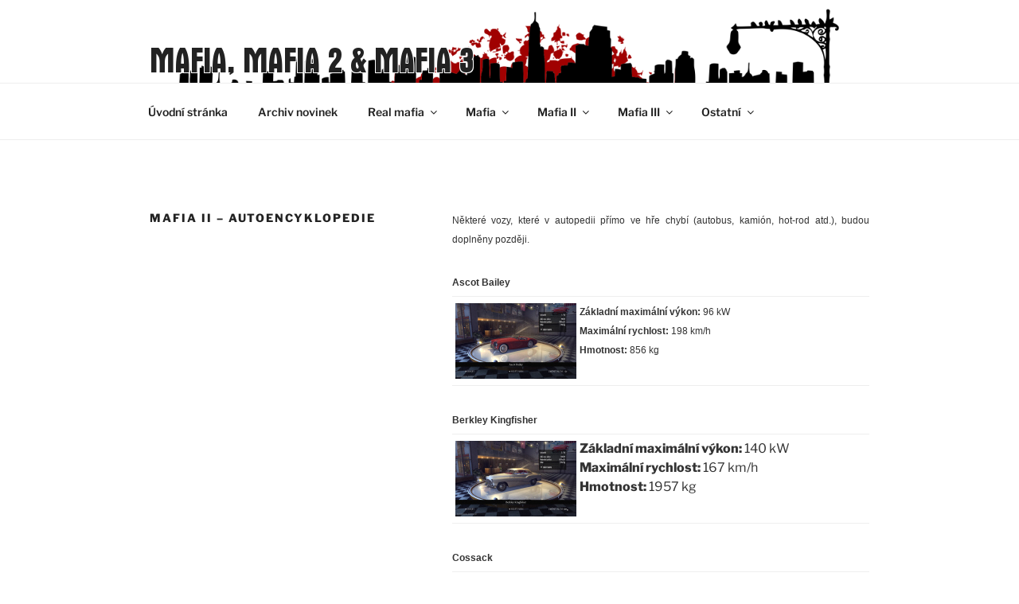

--- FILE ---
content_type: text/html; charset=UTF-8
request_url: https://mafia.czech-games.net/mafia-ii/autoencyklopedie/
body_size: 30327
content:
<!DOCTYPE html>
<html lang="cs" class="no-js no-svg">
<head>
<meta charset="UTF-8">
<meta name="viewport" content="width=device-width, initial-scale=1">
<link rel="profile" href="https://gmpg.org/xfn/11">

<script>(function(html){html.className = html.className.replace(/\bno-js\b/,'js')})(document.documentElement);</script>
<title>Mafia II &#8211; Autoencyklopedie &#8211; Mafia, Mafia 2 &amp; Mafia 3</title>

	  <meta name='robots' content='max-image-preview:large' />
<link rel="alternate" type="application/rss+xml" title="Mafia, Mafia 2 &amp; Mafia 3 &raquo; RSS zdroj" href="https://mafia.czech-games.net/feed/" />
<link rel="alternate" type="application/rss+xml" title="Mafia, Mafia 2 &amp; Mafia 3 &raquo; RSS komentářů" href="https://mafia.czech-games.net/comments/feed/" />
<script>
window._wpemojiSettings = {"baseUrl":"https:\/\/s.w.org\/images\/core\/emoji\/15.0.3\/72x72\/","ext":".png","svgUrl":"https:\/\/s.w.org\/images\/core\/emoji\/15.0.3\/svg\/","svgExt":".svg","source":{"concatemoji":"https:\/\/mafia.czech-games.net\/wp-includes\/js\/wp-emoji-release.min.js?ver=7f07b2741d975eaafe0740d2a54d3f96"}};
/*! This file is auto-generated */
!function(i,n){var o,s,e;function c(e){try{var t={supportTests:e,timestamp:(new Date).valueOf()};sessionStorage.setItem(o,JSON.stringify(t))}catch(e){}}function p(e,t,n){e.clearRect(0,0,e.canvas.width,e.canvas.height),e.fillText(t,0,0);var t=new Uint32Array(e.getImageData(0,0,e.canvas.width,e.canvas.height).data),r=(e.clearRect(0,0,e.canvas.width,e.canvas.height),e.fillText(n,0,0),new Uint32Array(e.getImageData(0,0,e.canvas.width,e.canvas.height).data));return t.every(function(e,t){return e===r[t]})}function u(e,t,n){switch(t){case"flag":return n(e,"\ud83c\udff3\ufe0f\u200d\u26a7\ufe0f","\ud83c\udff3\ufe0f\u200b\u26a7\ufe0f")?!1:!n(e,"\ud83c\uddfa\ud83c\uddf3","\ud83c\uddfa\u200b\ud83c\uddf3")&&!n(e,"\ud83c\udff4\udb40\udc67\udb40\udc62\udb40\udc65\udb40\udc6e\udb40\udc67\udb40\udc7f","\ud83c\udff4\u200b\udb40\udc67\u200b\udb40\udc62\u200b\udb40\udc65\u200b\udb40\udc6e\u200b\udb40\udc67\u200b\udb40\udc7f");case"emoji":return!n(e,"\ud83d\udc26\u200d\u2b1b","\ud83d\udc26\u200b\u2b1b")}return!1}function f(e,t,n){var r="undefined"!=typeof WorkerGlobalScope&&self instanceof WorkerGlobalScope?new OffscreenCanvas(300,150):i.createElement("canvas"),a=r.getContext("2d",{willReadFrequently:!0}),o=(a.textBaseline="top",a.font="600 32px Arial",{});return e.forEach(function(e){o[e]=t(a,e,n)}),o}function t(e){var t=i.createElement("script");t.src=e,t.defer=!0,i.head.appendChild(t)}"undefined"!=typeof Promise&&(o="wpEmojiSettingsSupports",s=["flag","emoji"],n.supports={everything:!0,everythingExceptFlag:!0},e=new Promise(function(e){i.addEventListener("DOMContentLoaded",e,{once:!0})}),new Promise(function(t){var n=function(){try{var e=JSON.parse(sessionStorage.getItem(o));if("object"==typeof e&&"number"==typeof e.timestamp&&(new Date).valueOf()<e.timestamp+604800&&"object"==typeof e.supportTests)return e.supportTests}catch(e){}return null}();if(!n){if("undefined"!=typeof Worker&&"undefined"!=typeof OffscreenCanvas&&"undefined"!=typeof URL&&URL.createObjectURL&&"undefined"!=typeof Blob)try{var e="postMessage("+f.toString()+"("+[JSON.stringify(s),u.toString(),p.toString()].join(",")+"));",r=new Blob([e],{type:"text/javascript"}),a=new Worker(URL.createObjectURL(r),{name:"wpTestEmojiSupports"});return void(a.onmessage=function(e){c(n=e.data),a.terminate(),t(n)})}catch(e){}c(n=f(s,u,p))}t(n)}).then(function(e){for(var t in e)n.supports[t]=e[t],n.supports.everything=n.supports.everything&&n.supports[t],"flag"!==t&&(n.supports.everythingExceptFlag=n.supports.everythingExceptFlag&&n.supports[t]);n.supports.everythingExceptFlag=n.supports.everythingExceptFlag&&!n.supports.flag,n.DOMReady=!1,n.readyCallback=function(){n.DOMReady=!0}}).then(function(){return e}).then(function(){var e;n.supports.everything||(n.readyCallback(),(e=n.source||{}).concatemoji?t(e.concatemoji):e.wpemoji&&e.twemoji&&(t(e.twemoji),t(e.wpemoji)))}))}((window,document),window._wpemojiSettings);
</script>
<style id='wp-emoji-styles-inline-css'>

	img.wp-smiley, img.emoji {
		display: inline !important;
		border: none !important;
		box-shadow: none !important;
		height: 1em !important;
		width: 1em !important;
		margin: 0 0.07em !important;
		vertical-align: -0.1em !important;
		background: none !important;
		padding: 0 !important;
	}
</style>
<link rel='stylesheet' id='wp-block-library-css' href='https://mafia.czech-games.net/wp-includes/css/dist/block-library/style.min.css?ver=7f07b2741d975eaafe0740d2a54d3f96' media='all' />
<style id='wp-block-library-theme-inline-css'>
.wp-block-audio :where(figcaption){color:#555;font-size:13px;text-align:center}.is-dark-theme .wp-block-audio :where(figcaption){color:#ffffffa6}.wp-block-audio{margin:0 0 1em}.wp-block-code{border:1px solid #ccc;border-radius:4px;font-family:Menlo,Consolas,monaco,monospace;padding:.8em 1em}.wp-block-embed :where(figcaption){color:#555;font-size:13px;text-align:center}.is-dark-theme .wp-block-embed :where(figcaption){color:#ffffffa6}.wp-block-embed{margin:0 0 1em}.blocks-gallery-caption{color:#555;font-size:13px;text-align:center}.is-dark-theme .blocks-gallery-caption{color:#ffffffa6}:root :where(.wp-block-image figcaption){color:#555;font-size:13px;text-align:center}.is-dark-theme :root :where(.wp-block-image figcaption){color:#ffffffa6}.wp-block-image{margin:0 0 1em}.wp-block-pullquote{border-bottom:4px solid;border-top:4px solid;color:currentColor;margin-bottom:1.75em}.wp-block-pullquote cite,.wp-block-pullquote footer,.wp-block-pullquote__citation{color:currentColor;font-size:.8125em;font-style:normal;text-transform:uppercase}.wp-block-quote{border-left:.25em solid;margin:0 0 1.75em;padding-left:1em}.wp-block-quote cite,.wp-block-quote footer{color:currentColor;font-size:.8125em;font-style:normal;position:relative}.wp-block-quote.has-text-align-right{border-left:none;border-right:.25em solid;padding-left:0;padding-right:1em}.wp-block-quote.has-text-align-center{border:none;padding-left:0}.wp-block-quote.is-large,.wp-block-quote.is-style-large,.wp-block-quote.is-style-plain{border:none}.wp-block-search .wp-block-search__label{font-weight:700}.wp-block-search__button{border:1px solid #ccc;padding:.375em .625em}:where(.wp-block-group.has-background){padding:1.25em 2.375em}.wp-block-separator.has-css-opacity{opacity:.4}.wp-block-separator{border:none;border-bottom:2px solid;margin-left:auto;margin-right:auto}.wp-block-separator.has-alpha-channel-opacity{opacity:1}.wp-block-separator:not(.is-style-wide):not(.is-style-dots){width:100px}.wp-block-separator.has-background:not(.is-style-dots){border-bottom:none;height:1px}.wp-block-separator.has-background:not(.is-style-wide):not(.is-style-dots){height:2px}.wp-block-table{margin:0 0 1em}.wp-block-table td,.wp-block-table th{word-break:normal}.wp-block-table :where(figcaption){color:#555;font-size:13px;text-align:center}.is-dark-theme .wp-block-table :where(figcaption){color:#ffffffa6}.wp-block-video :where(figcaption){color:#555;font-size:13px;text-align:center}.is-dark-theme .wp-block-video :where(figcaption){color:#ffffffa6}.wp-block-video{margin:0 0 1em}:root :where(.wp-block-template-part.has-background){margin-bottom:0;margin-top:0;padding:1.25em 2.375em}
</style>
<style id='classic-theme-styles-inline-css'>
/*! This file is auto-generated */
.wp-block-button__link{color:#fff;background-color:#32373c;border-radius:9999px;box-shadow:none;text-decoration:none;padding:calc(.667em + 2px) calc(1.333em + 2px);font-size:1.125em}.wp-block-file__button{background:#32373c;color:#fff;text-decoration:none}
</style>
<style id='global-styles-inline-css'>
:root{--wp--preset--aspect-ratio--square: 1;--wp--preset--aspect-ratio--4-3: 4/3;--wp--preset--aspect-ratio--3-4: 3/4;--wp--preset--aspect-ratio--3-2: 3/2;--wp--preset--aspect-ratio--2-3: 2/3;--wp--preset--aspect-ratio--16-9: 16/9;--wp--preset--aspect-ratio--9-16: 9/16;--wp--preset--color--black: #000000;--wp--preset--color--cyan-bluish-gray: #abb8c3;--wp--preset--color--white: #ffffff;--wp--preset--color--pale-pink: #f78da7;--wp--preset--color--vivid-red: #cf2e2e;--wp--preset--color--luminous-vivid-orange: #ff6900;--wp--preset--color--luminous-vivid-amber: #fcb900;--wp--preset--color--light-green-cyan: #7bdcb5;--wp--preset--color--vivid-green-cyan: #00d084;--wp--preset--color--pale-cyan-blue: #8ed1fc;--wp--preset--color--vivid-cyan-blue: #0693e3;--wp--preset--color--vivid-purple: #9b51e0;--wp--preset--gradient--vivid-cyan-blue-to-vivid-purple: linear-gradient(135deg,rgba(6,147,227,1) 0%,rgb(155,81,224) 100%);--wp--preset--gradient--light-green-cyan-to-vivid-green-cyan: linear-gradient(135deg,rgb(122,220,180) 0%,rgb(0,208,130) 100%);--wp--preset--gradient--luminous-vivid-amber-to-luminous-vivid-orange: linear-gradient(135deg,rgba(252,185,0,1) 0%,rgba(255,105,0,1) 100%);--wp--preset--gradient--luminous-vivid-orange-to-vivid-red: linear-gradient(135deg,rgba(255,105,0,1) 0%,rgb(207,46,46) 100%);--wp--preset--gradient--very-light-gray-to-cyan-bluish-gray: linear-gradient(135deg,rgb(238,238,238) 0%,rgb(169,184,195) 100%);--wp--preset--gradient--cool-to-warm-spectrum: linear-gradient(135deg,rgb(74,234,220) 0%,rgb(151,120,209) 20%,rgb(207,42,186) 40%,rgb(238,44,130) 60%,rgb(251,105,98) 80%,rgb(254,248,76) 100%);--wp--preset--gradient--blush-light-purple: linear-gradient(135deg,rgb(255,206,236) 0%,rgb(152,150,240) 100%);--wp--preset--gradient--blush-bordeaux: linear-gradient(135deg,rgb(254,205,165) 0%,rgb(254,45,45) 50%,rgb(107,0,62) 100%);--wp--preset--gradient--luminous-dusk: linear-gradient(135deg,rgb(255,203,112) 0%,rgb(199,81,192) 50%,rgb(65,88,208) 100%);--wp--preset--gradient--pale-ocean: linear-gradient(135deg,rgb(255,245,203) 0%,rgb(182,227,212) 50%,rgb(51,167,181) 100%);--wp--preset--gradient--electric-grass: linear-gradient(135deg,rgb(202,248,128) 0%,rgb(113,206,126) 100%);--wp--preset--gradient--midnight: linear-gradient(135deg,rgb(2,3,129) 0%,rgb(40,116,252) 100%);--wp--preset--font-size--small: 13px;--wp--preset--font-size--medium: 20px;--wp--preset--font-size--large: 36px;--wp--preset--font-size--x-large: 42px;--wp--preset--spacing--20: 0.44rem;--wp--preset--spacing--30: 0.67rem;--wp--preset--spacing--40: 1rem;--wp--preset--spacing--50: 1.5rem;--wp--preset--spacing--60: 2.25rem;--wp--preset--spacing--70: 3.38rem;--wp--preset--spacing--80: 5.06rem;--wp--preset--shadow--natural: 6px 6px 9px rgba(0, 0, 0, 0.2);--wp--preset--shadow--deep: 12px 12px 50px rgba(0, 0, 0, 0.4);--wp--preset--shadow--sharp: 6px 6px 0px rgba(0, 0, 0, 0.2);--wp--preset--shadow--outlined: 6px 6px 0px -3px rgba(255, 255, 255, 1), 6px 6px rgba(0, 0, 0, 1);--wp--preset--shadow--crisp: 6px 6px 0px rgba(0, 0, 0, 1);}:where(.is-layout-flex){gap: 0.5em;}:where(.is-layout-grid){gap: 0.5em;}body .is-layout-flex{display: flex;}.is-layout-flex{flex-wrap: wrap;align-items: center;}.is-layout-flex > :is(*, div){margin: 0;}body .is-layout-grid{display: grid;}.is-layout-grid > :is(*, div){margin: 0;}:where(.wp-block-columns.is-layout-flex){gap: 2em;}:where(.wp-block-columns.is-layout-grid){gap: 2em;}:where(.wp-block-post-template.is-layout-flex){gap: 1.25em;}:where(.wp-block-post-template.is-layout-grid){gap: 1.25em;}.has-black-color{color: var(--wp--preset--color--black) !important;}.has-cyan-bluish-gray-color{color: var(--wp--preset--color--cyan-bluish-gray) !important;}.has-white-color{color: var(--wp--preset--color--white) !important;}.has-pale-pink-color{color: var(--wp--preset--color--pale-pink) !important;}.has-vivid-red-color{color: var(--wp--preset--color--vivid-red) !important;}.has-luminous-vivid-orange-color{color: var(--wp--preset--color--luminous-vivid-orange) !important;}.has-luminous-vivid-amber-color{color: var(--wp--preset--color--luminous-vivid-amber) !important;}.has-light-green-cyan-color{color: var(--wp--preset--color--light-green-cyan) !important;}.has-vivid-green-cyan-color{color: var(--wp--preset--color--vivid-green-cyan) !important;}.has-pale-cyan-blue-color{color: var(--wp--preset--color--pale-cyan-blue) !important;}.has-vivid-cyan-blue-color{color: var(--wp--preset--color--vivid-cyan-blue) !important;}.has-vivid-purple-color{color: var(--wp--preset--color--vivid-purple) !important;}.has-black-background-color{background-color: var(--wp--preset--color--black) !important;}.has-cyan-bluish-gray-background-color{background-color: var(--wp--preset--color--cyan-bluish-gray) !important;}.has-white-background-color{background-color: var(--wp--preset--color--white) !important;}.has-pale-pink-background-color{background-color: var(--wp--preset--color--pale-pink) !important;}.has-vivid-red-background-color{background-color: var(--wp--preset--color--vivid-red) !important;}.has-luminous-vivid-orange-background-color{background-color: var(--wp--preset--color--luminous-vivid-orange) !important;}.has-luminous-vivid-amber-background-color{background-color: var(--wp--preset--color--luminous-vivid-amber) !important;}.has-light-green-cyan-background-color{background-color: var(--wp--preset--color--light-green-cyan) !important;}.has-vivid-green-cyan-background-color{background-color: var(--wp--preset--color--vivid-green-cyan) !important;}.has-pale-cyan-blue-background-color{background-color: var(--wp--preset--color--pale-cyan-blue) !important;}.has-vivid-cyan-blue-background-color{background-color: var(--wp--preset--color--vivid-cyan-blue) !important;}.has-vivid-purple-background-color{background-color: var(--wp--preset--color--vivid-purple) !important;}.has-black-border-color{border-color: var(--wp--preset--color--black) !important;}.has-cyan-bluish-gray-border-color{border-color: var(--wp--preset--color--cyan-bluish-gray) !important;}.has-white-border-color{border-color: var(--wp--preset--color--white) !important;}.has-pale-pink-border-color{border-color: var(--wp--preset--color--pale-pink) !important;}.has-vivid-red-border-color{border-color: var(--wp--preset--color--vivid-red) !important;}.has-luminous-vivid-orange-border-color{border-color: var(--wp--preset--color--luminous-vivid-orange) !important;}.has-luminous-vivid-amber-border-color{border-color: var(--wp--preset--color--luminous-vivid-amber) !important;}.has-light-green-cyan-border-color{border-color: var(--wp--preset--color--light-green-cyan) !important;}.has-vivid-green-cyan-border-color{border-color: var(--wp--preset--color--vivid-green-cyan) !important;}.has-pale-cyan-blue-border-color{border-color: var(--wp--preset--color--pale-cyan-blue) !important;}.has-vivid-cyan-blue-border-color{border-color: var(--wp--preset--color--vivid-cyan-blue) !important;}.has-vivid-purple-border-color{border-color: var(--wp--preset--color--vivid-purple) !important;}.has-vivid-cyan-blue-to-vivid-purple-gradient-background{background: var(--wp--preset--gradient--vivid-cyan-blue-to-vivid-purple) !important;}.has-light-green-cyan-to-vivid-green-cyan-gradient-background{background: var(--wp--preset--gradient--light-green-cyan-to-vivid-green-cyan) !important;}.has-luminous-vivid-amber-to-luminous-vivid-orange-gradient-background{background: var(--wp--preset--gradient--luminous-vivid-amber-to-luminous-vivid-orange) !important;}.has-luminous-vivid-orange-to-vivid-red-gradient-background{background: var(--wp--preset--gradient--luminous-vivid-orange-to-vivid-red) !important;}.has-very-light-gray-to-cyan-bluish-gray-gradient-background{background: var(--wp--preset--gradient--very-light-gray-to-cyan-bluish-gray) !important;}.has-cool-to-warm-spectrum-gradient-background{background: var(--wp--preset--gradient--cool-to-warm-spectrum) !important;}.has-blush-light-purple-gradient-background{background: var(--wp--preset--gradient--blush-light-purple) !important;}.has-blush-bordeaux-gradient-background{background: var(--wp--preset--gradient--blush-bordeaux) !important;}.has-luminous-dusk-gradient-background{background: var(--wp--preset--gradient--luminous-dusk) !important;}.has-pale-ocean-gradient-background{background: var(--wp--preset--gradient--pale-ocean) !important;}.has-electric-grass-gradient-background{background: var(--wp--preset--gradient--electric-grass) !important;}.has-midnight-gradient-background{background: var(--wp--preset--gradient--midnight) !important;}.has-small-font-size{font-size: var(--wp--preset--font-size--small) !important;}.has-medium-font-size{font-size: var(--wp--preset--font-size--medium) !important;}.has-large-font-size{font-size: var(--wp--preset--font-size--large) !important;}.has-x-large-font-size{font-size: var(--wp--preset--font-size--x-large) !important;}
:where(.wp-block-post-template.is-layout-flex){gap: 1.25em;}:where(.wp-block-post-template.is-layout-grid){gap: 1.25em;}
:where(.wp-block-columns.is-layout-flex){gap: 2em;}:where(.wp-block-columns.is-layout-grid){gap: 2em;}
:root :where(.wp-block-pullquote){font-size: 1.5em;line-height: 1.6;}
</style>
<link rel='stylesheet' id='wp-lightbox-2.min.css-css' href='https://mafia.czech-games.net/wp-content/plugins/wp-lightbox-2/styles/lightbox.min.cs_CZ.css?ver=1.3.4' media='all' />
<link rel='stylesheet' id='twentyseventeen-fonts-css' href='https://mafia.czech-games.net/wp-content/themes/twentyseventeen/assets/fonts/font-libre-franklin.css?ver=20230328' media='all' />
<link rel='stylesheet' id='twentyseventeen-style-css' href='https://mafia.czech-games.net/wp-content/themes/twentyseventeen/style.css?ver=20231107' media='all' />
<link rel='stylesheet' id='twentyseventeen-block-style-css' href='https://mafia.czech-games.net/wp-content/themes/twentyseventeen/assets/css/blocks.css?ver=20220912' media='all' />
<script src="https://mafia.czech-games.net/wp-includes/js/jquery/jquery.min.js?ver=3.7.1" id="jquery-core-js"></script>
<script src="https://mafia.czech-games.net/wp-includes/js/jquery/jquery-migrate.min.js?ver=3.4.1" id="jquery-migrate-js"></script>
<script id="twentyseventeen-global-js-extra">
var twentyseventeenScreenReaderText = {"quote":"<svg class=\"icon icon-quote-right\" aria-hidden=\"true\" role=\"img\"> <use href=\"#icon-quote-right\" xlink:href=\"#icon-quote-right\"><\/use> <\/svg>","expand":"\tZobrazit pod\u0159azen\u00e9 polo\u017eky","collapse":"Skr\u00fdt pod\u0159azen\u00e9 polo\u017eky","icon":"<svg class=\"icon icon-angle-down\" aria-hidden=\"true\" role=\"img\"> <use href=\"#icon-angle-down\" xlink:href=\"#icon-angle-down\"><\/use> <span class=\"svg-fallback icon-angle-down\"><\/span><\/svg>"};
</script>
<script src="https://mafia.czech-games.net/wp-content/themes/twentyseventeen/assets/js/global.js?ver=20211130" id="twentyseventeen-global-js" defer data-wp-strategy="defer"></script>
<script src="https://mafia.czech-games.net/wp-content/themes/twentyseventeen/assets/js/navigation.js?ver=20210122" id="twentyseventeen-navigation-js" defer data-wp-strategy="defer"></script>
<link rel="https://api.w.org/" href="https://mafia.czech-games.net/wp-json/" /><link rel="alternate" title="JSON" type="application/json" href="https://mafia.czech-games.net/wp-json/wp/v2/pages/6846" /><link rel="EditURI" type="application/rsd+xml" title="RSD" href="https://mafia.czech-games.net/xmlrpc.php?rsd" />
<link rel="canonical" href="https://mafia.czech-games.net/mafia-ii/autoencyklopedie/" />
<link rel="alternate" title="oEmbed (JSON)" type="application/json+oembed" href="https://mafia.czech-games.net/wp-json/oembed/1.0/embed?url=https%3A%2F%2Fmafia.czech-games.net%2Fmafia-ii%2Fautoencyklopedie%2F" />
<link rel="alternate" title="oEmbed (XML)" type="text/xml+oembed" href="https://mafia.czech-games.net/wp-json/oembed/1.0/embed?url=https%3A%2F%2Fmafia.czech-games.net%2Fmafia-ii%2Fautoencyklopedie%2F&#038;format=xml" />
		<style id="wp-custom-css">
			@font-face {
    font-family: 'mafia'; /*a name to be used later*/
    src: url('https://mafia.czech-games.net/aurora_condensed.ttf'); /*URL to font*/
}

#masthead {background-image: url(https://mafia.czech-games.net/wp-content/uploads/logo2_vectorized.png);
    background-size: 65%;
		background-position: center;
	  background-repeat: no-repeat;
		background-color: white;
  }

.site-title {text-shadow: -1px -1px 0 #fff, 1px -1px 0 #fff, -1px 1px 0 #fff, 1px 1px 0 #fff; font-family: 'mafia'; font-style: bold; font-size: 45px; letter-spacing: 0px;}

.site-description {text-shadow: -1px -1px 0 #fff, 1px -1px 0 #fff, -1px 1px 0 #fff, 1px 1px 0 #fff; font-family: 'mafia'; font-style: bold;}
		</style>
		</head>

<body data-rsssl=1 class="page-template-default page page-id-6846 page-child parent-pageid-51 wp-embed-responsive group-blog page-two-column colors-light">
<div id="page" class="site">
	<a class="skip-link screen-reader-text" href="#content">
		Přejít k obsahu webu	</a>

	<header id="masthead" class="site-header">

		<div class="custom-header">

		<div class="custom-header-media">
					</div>

	<div class="site-branding">
	<div class="wrap">

		
		<div class="site-branding-text">
							<p class="site-title"><a href="https://mafia.czech-games.net/" rel="home">Mafia, Mafia 2 &amp; Mafia 3</a></p>
			
							<p class="site-description">Mafia, Mafia 2 &amp; Mafia 3 fan web</p>
					</div><!-- .site-branding-text -->

		
	</div><!-- .wrap -->
</div><!-- .site-branding -->

</div><!-- .custom-header -->

					<div class="navigation-top">
				<div class="wrap">
					<nav id="site-navigation" class="main-navigation" aria-label="Hlavní menu">
	<button class="menu-toggle" aria-controls="top-menu" aria-expanded="false">
		<svg class="icon icon-bars" aria-hidden="true" role="img"> <use href="#icon-bars" xlink:href="#icon-bars"></use> </svg><svg class="icon icon-close" aria-hidden="true" role="img"> <use href="#icon-close" xlink:href="#icon-close"></use> </svg>Menu	</button>

	<div class="menu-main-menu-container"><ul id="top-menu" class="menu"><li id="menu-item-13629" class="menu-item menu-item-type-custom menu-item-object-custom menu-item-home menu-item-13629"><a href="https://mafia.czech-games.net/">Úvodní stránka</a></li>
<li id="menu-item-13630" class="menu-item menu-item-type-post_type menu-item-object-page menu-item-13630"><a href="https://mafia.czech-games.net/archiv-novinek/">Archiv novinek</a></li>
<li id="menu-item-13806" class="menu-item menu-item-type-post_type menu-item-object-page menu-item-has-children menu-item-13806"><a href="https://mafia.czech-games.net/real-mafia/">Real mafia<svg class="icon icon-angle-down" aria-hidden="true" role="img"> <use href="#icon-angle-down" xlink:href="#icon-angle-down"></use> </svg></a>
<ul class="sub-menu">
	<li id="menu-item-13811" class="menu-item menu-item-type-post_type menu-item-object-page menu-item-13811"><a href="https://mafia.czech-games.net/real-mafia/koreny-slova/">Kořeny slova Mafia</a></li>
	<li id="menu-item-13808" class="menu-item menu-item-type-post_type menu-item-object-page menu-item-13808"><a href="https://mafia.czech-games.net/real-mafia/filmy/">Filmy</a></li>
	<li id="menu-item-13822" class="menu-item menu-item-type-post_type menu-item-object-page menu-item-13822"><a href="https://mafia.czech-games.net/real-mafia/veterani/">Veteráni</a></li>
	<li id="menu-item-13810" class="menu-item menu-item-type-post_type menu-item-object-page menu-item-13810"><a href="https://mafia.czech-games.net/real-mafia/hudba/">Hudba</a></li>
	<li id="menu-item-13814" class="menu-item menu-item-type-post_type menu-item-object-page menu-item-13814"><a href="https://mafia.czech-games.net/real-mafia/omerta/">Omerta</a></li>
	<li id="menu-item-13821" class="menu-item menu-item-type-post_type menu-item-object-page menu-item-13821"><a href="https://mafia.czech-games.net/real-mafia/vendeta/">Vendeta</a></li>
	<li id="menu-item-13807" class="menu-item menu-item-type-post_type menu-item-object-page menu-item-13807"><a href="https://mafia.czech-games.net/real-mafia/al-capone/">Al Capone</a></li>
	<li id="menu-item-13809" class="menu-item menu-item-type-post_type menu-item-object-page menu-item-13809"><a href="https://mafia.czech-games.net/real-mafia/hodnosti-mafianu/">Hodnosti mafiánů</a></li>
	<li id="menu-item-13812" class="menu-item menu-item-type-post_type menu-item-object-page menu-item-13812"><a href="https://mafia.czech-games.net/real-mafia/mafiansky-slovnik/">Mafiánský slovník</a></li>
	<li id="menu-item-13820" class="menu-item menu-item-type-post_type menu-item-object-page menu-item-13820"><a href="https://mafia.czech-games.net/real-mafia/sicilie/">Sicílie</a></li>
	<li id="menu-item-13813" class="menu-item menu-item-type-post_type menu-item-object-page menu-item-13813"><a href="https://mafia.czech-games.net/real-mafia/newyorska-mafie/">Newyorská mafie</a></li>
	<li id="menu-item-14768" class="menu-item menu-item-type-post_type menu-item-object-page menu-item-14768"><a href="https://mafia.czech-games.net/real-mafia/americky-rok-1968/">Americký rok 1968</a></li>
	<li id="menu-item-13815" class="menu-item menu-item-type-post_type menu-item-object-page menu-item-has-children menu-item-13815"><a href="https://mafia.czech-games.net/real-mafia/osobnosti-mafie/">Osobnosti mafie<svg class="icon icon-angle-down" aria-hidden="true" role="img"> <use href="#icon-angle-down" xlink:href="#icon-angle-down"></use> </svg></a>
	<ul class="sub-menu">
		<li id="menu-item-13816" class="menu-item menu-item-type-post_type menu-item-object-page menu-item-13816"><a href="https://mafia.czech-games.net/real-mafia/osobnosti-mafie/benjamin-bugsy-siegel/">Benjamin &#8222;Bugsy&#8220; Siegel</a></li>
		<li id="menu-item-13817" class="menu-item menu-item-type-post_type menu-item-object-page menu-item-13817"><a href="https://mafia.czech-games.net/real-mafia/osobnosti-mafie/charles-lucky-luciano/">Charles &#8222;Lucky&#8220; Luciano</a></li>
		<li id="menu-item-13818" class="menu-item menu-item-type-post_type menu-item-object-page menu-item-13818"><a href="https://mafia.czech-games.net/real-mafia/osobnosti-mafie/dutch-schultz/">Dutch Schultz</a></li>
		<li id="menu-item-13819" class="menu-item menu-item-type-post_type menu-item-object-page menu-item-13819"><a href="https://mafia.czech-games.net/real-mafia/osobnosti-mafie/henry-hill/">Henry Hill</a></li>
	</ul>
</li>
</ul>
</li>
<li id="menu-item-13657" class="menu-item menu-item-type-post_type menu-item-object-page menu-item-has-children menu-item-13657"><a href="https://mafia.czech-games.net/mafia-i/">Mafia<svg class="icon icon-angle-down" aria-hidden="true" role="img"> <use href="#icon-angle-down" xlink:href="#icon-angle-down"></use> </svg></a>
<ul class="sub-menu">
	<li id="menu-item-13669" class="menu-item menu-item-type-post_type menu-item-object-page menu-item-13669"><a href="https://mafia.czech-games.net/mafia-i/pribeh/">Příběh</a></li>
	<li id="menu-item-13668" class="menu-item menu-item-type-post_type menu-item-object-page menu-item-13668"><a href="https://mafia.czech-games.net/mafia-i/postavy/">Postavy</a></li>
	<li id="menu-item-13666" class="menu-item menu-item-type-post_type menu-item-object-page menu-item-13666"><a href="https://mafia.czech-games.net/mafia-i/mesto/">Město</a></li>
	<li id="menu-item-13681" class="menu-item menu-item-type-post_type menu-item-object-page menu-item-13681"><a href="https://mafia.czech-games.net/mafia-i/zbrane/">Zbraně</a></li>
	<li id="menu-item-13658" class="menu-item menu-item-type-post_type menu-item-object-page menu-item-13658"><a href="https://mafia.czech-games.net/mafia-i/auta/">Auta</a></li>
	<li id="menu-item-13659" class="menu-item menu-item-type-post_type menu-item-object-page menu-item-13659"><a href="https://mafia.czech-games.net/mafia-i/autoencyklopedie/">Auto encyklopedie</a></li>
	<li id="menu-item-13664" class="menu-item menu-item-type-post_type menu-item-object-page menu-item-13664"><a href="https://mafia.czech-games.net/mafia-i/hw-naroky/">HW nároky</a></li>
	<li id="menu-item-13677" class="menu-item menu-item-type-post_type menu-item-object-page menu-item-13677"><a href="https://mafia.czech-games.net/mafia-i/recenze/">Recenze</a></li>
	<li id="menu-item-13678" class="menu-item menu-item-type-post_type menu-item-object-page menu-item-has-children menu-item-13678"><a href="https://mafia.czech-games.net/mafia-i/tvurci/">Tvůrci<svg class="icon icon-angle-down" aria-hidden="true" role="img"> <use href="#icon-angle-down" xlink:href="#icon-angle-down"></use> </svg></a>
	<ul class="sub-menu">
		<li id="menu-item-13680" class="menu-item menu-item-type-post_type menu-item-object-page menu-item-13680"><a href="https://mafia.czech-games.net/mafia-i/tvurci/don-dan-vavra/">Rozhovor s Danem Vávrou</a></li>
		<li id="menu-item-13679" class="menu-item menu-item-type-post_type menu-item-object-page menu-item-13679"><a href="https://mafia.czech-games.net/mafia-i/tvurci/david-semik/">Rozhovor s Davidem Šemíkem</a></li>
	</ul>
</li>
	<li id="menu-item-13660" class="menu-item menu-item-type-post_type menu-item-object-page menu-item-13660"><a href="https://mafia.czech-games.net/mafia-i/chyby-hry/">Chyby hry</a></li>
	<li id="menu-item-13665" class="menu-item menu-item-type-post_type menu-item-object-page menu-item-13665"><a href="https://mafia.czech-games.net/mafia-i/mafia-songs/">Mafia songs</a></li>
	<li id="menu-item-13667" class="menu-item menu-item-type-post_type menu-item-object-page menu-item-13667"><a href="https://mafia.czech-games.net/mafia-i/nakresy/">Nákresy</a></li>
	<li id="menu-item-13631" class="menu-item menu-item-type-post_type menu-item-object-page menu-item-has-children menu-item-13631"><a href="https://mafia.czech-games.net/download/">Download<svg class="icon icon-angle-down" aria-hidden="true" role="img"> <use href="#icon-angle-down" xlink:href="#icon-angle-down"></use> </svg></a>
	<ul class="sub-menu">
		<li id="menu-item-13633" class="menu-item menu-item-type-post_type menu-item-object-page menu-item-13633"><a href="https://mafia.czech-games.net/download/modely-aut/">Modely aut</a></li>
		<li id="menu-item-13634" class="menu-item menu-item-type-post_type menu-item-object-page menu-item-has-children menu-item-13634"><a href="https://mafia.czech-games.net/download/mody/">Mody<svg class="icon icon-angle-down" aria-hidden="true" role="img"> <use href="#icon-angle-down" xlink:href="#icon-angle-down"></use> </svg></a>
		<ul class="sub-menu">
			<li id="menu-item-13635" class="menu-item menu-item-type-post_type menu-item-object-page menu-item-13635"><a href="https://mafia.czech-games.net/download/mody/male-mody/">Mody – malé</a></li>
			<li id="menu-item-13636" class="menu-item menu-item-type-post_type menu-item-object-page menu-item-13636"><a href="https://mafia.czech-games.net/download/mody/mody-stredne-velke/">Mody – středně velké</a></li>
			<li id="menu-item-13637" class="menu-item menu-item-type-post_type menu-item-object-page menu-item-13637"><a href="https://mafia.czech-games.net/download/mody/mody-velke/">Mody – velké</a></li>
		</ul>
</li>
		<li id="menu-item-13642" class="menu-item menu-item-type-post_type menu-item-object-page menu-item-has-children menu-item-13642"><a href="https://mafia.czech-games.net/download/skiny/">Skiny<svg class="icon icon-angle-down" aria-hidden="true" role="img"> <use href="#icon-angle-down" xlink:href="#icon-angle-down"></use> </svg></a>
		<ul class="sub-menu">
			<li id="menu-item-13643" class="menu-item menu-item-type-post_type menu-item-object-page menu-item-13643"><a href="https://mafia.czech-games.net/download/skiny/skiny-dopravni-prostredky/">Skiny – dopravní prostředky</a></li>
			<li id="menu-item-13644" class="menu-item menu-item-type-post_type menu-item-object-page menu-item-13644"><a href="https://mafia.czech-games.net/download/skiny/skiny-mesto/">Skiny – město</a></li>
			<li id="menu-item-13645" class="menu-item menu-item-type-post_type menu-item-object-page menu-item-13645"><a href="https://mafia.czech-games.net/download/skiny/skiny-ostatni/">Skiny – ostatní</a></li>
			<li id="menu-item-13646" class="menu-item menu-item-type-post_type menu-item-object-page menu-item-13646"><a href="https://mafia.czech-games.net/download/skiny/skiny-postavy/">Skiny – postavy</a></li>
			<li id="menu-item-13647" class="menu-item menu-item-type-post_type menu-item-object-page menu-item-13647"><a href="https://mafia.czech-games.net/download/skiny/skiny-zbrane/">Skiny – zbraně</a></li>
		</ul>
</li>
		<li id="menu-item-13639" class="menu-item menu-item-type-post_type menu-item-object-page menu-item-13639"><a href="https://mafia.czech-games.net/download/patche/">Patche</a></li>
		<li id="menu-item-13640" class="menu-item menu-item-type-post_type menu-item-object-page menu-item-13640"><a href="https://mafia.czech-games.net/download/programy/">Programy</a></li>
		<li id="menu-item-13648" class="menu-item menu-item-type-post_type menu-item-object-page menu-item-13648"><a href="https://mafia.czech-games.net/download/trainery/">Trainery</a></li>
		<li id="menu-item-13641" class="menu-item menu-item-type-post_type menu-item-object-page menu-item-13641"><a href="https://mafia.czech-games.net/download/savy/">Savy</a></li>
		<li id="menu-item-13632" class="menu-item menu-item-type-post_type menu-item-object-page menu-item-13632"><a href="https://mafia.czech-games.net/download/lost-heavenske-noviny/">Lost Heavenské noviny</a></li>
		<li id="menu-item-13638" class="menu-item menu-item-type-post_type menu-item-object-page menu-item-13638"><a href="https://mafia.czech-games.net/download/ostatni-downloady/">Ostatní downloady</a></li>
		<li id="menu-item-13649" class="menu-item menu-item-type-post_type menu-item-object-page menu-item-13649"><a href="https://mafia.czech-games.net/download/video-navod/">Video návod</a></li>
	</ul>
</li>
	<li id="menu-item-13824" class="menu-item menu-item-type-post_type menu-item-object-page menu-item-has-children menu-item-13824"><a href="https://mafia.czech-games.net/tipy-a-triky/">Tipy a triky<svg class="icon icon-angle-down" aria-hidden="true" role="img"> <use href="#icon-angle-down" xlink:href="#icon-angle-down"></use> </svg></a>
	<ul class="sub-menu">
		<li id="menu-item-13825" class="menu-item menu-item-type-post_type menu-item-object-page menu-item-13825"><a href="https://mafia.czech-games.net/tipy-a-triky/cheaty/">Cheaty</a></li>
		<li id="menu-item-13826" class="menu-item menu-item-type-post_type menu-item-object-page menu-item-13826"><a href="https://mafia.czech-games.net/tipy-a-triky/navod-na-extr-jizdu/">Návod na extrémní jízdu</a></li>
		<li id="menu-item-13827" class="menu-item menu-item-type-post_type menu-item-object-page menu-item-13827"><a href="https://mafia.czech-games.net/tipy-a-triky/navod-na-kampan/">Návod na kampaň</a></li>
		<li id="menu-item-13832" class="menu-item menu-item-type-post_type menu-item-object-page menu-item-13832"><a href="https://mafia.czech-games.net/tipy-a-triky/triky/">Triky</a></li>
		<li id="menu-item-13828" class="menu-item menu-item-type-post_type menu-item-object-page menu-item-has-children menu-item-13828"><a href="https://mafia.czech-games.net/tipy-a-triky/ostatni-navody/">Ostatní návody<svg class="icon icon-angle-down" aria-hidden="true" role="img"> <use href="#icon-angle-down" xlink:href="#icon-angle-down"></use> </svg></a>
		<ul class="sub-menu">
			<li id="menu-item-13829" class="menu-item menu-item-type-post_type menu-item-object-page menu-item-13829"><a href="https://mafia.czech-games.net/tipy-a-triky/ostatni-navody/foceni-obrazku-ze-hry/">Focení obrázků ze hry</a></li>
			<li id="menu-item-13831" class="menu-item menu-item-type-post_type menu-item-object-page menu-item-13831"><a href="https://mafia.czech-games.net/tipy-a-triky/ostatni-navody/tajna-auta/">Tajná auta</a></li>
			<li id="menu-item-13830" class="menu-item menu-item-type-post_type menu-item-object-page menu-item-13830"><a href="https://mafia.czech-games.net/tipy-a-triky/ostatni-navody/skokanky-v-extremni-jizde/">Skokánky v extrémní jízdě</a></li>
		</ul>
</li>
	</ul>
</li>
	<li id="menu-item-13651" class="menu-item menu-item-type-post_type menu-item-object-page menu-item-has-children menu-item-13651"><a href="https://mafia.czech-games.net/galerie/">Galerie<svg class="icon icon-angle-down" aria-hidden="true" role="img"> <use href="#icon-angle-down" xlink:href="#icon-angle-down"></use> </svg></a>
	<ul class="sub-menu">
		<li id="menu-item-13652" class="menu-item menu-item-type-post_type menu-item-object-page menu-item-13652"><a href="https://mafia.czech-games.net/galerie/artworky/">Artworky</a></li>
		<li id="menu-item-13653" class="menu-item menu-item-type-post_type menu-item-object-page menu-item-13653"><a href="https://mafia.czech-games.net/galerie/mafia-tym/">Mafia tým</a></li>
		<li id="menu-item-13654" class="menu-item menu-item-type-post_type menu-item-object-page menu-item-13654"><a href="https://mafia.czech-games.net/galerie/screenshoty/">Screenshoty</a></li>
		<li id="menu-item-13655" class="menu-item menu-item-type-post_type menu-item-object-page menu-item-13655"><a href="https://mafia.czech-games.net/galerie/vyvoj-hry-mafia/">Vývoj hry Mafia</a></li>
		<li id="menu-item-13656" class="menu-item menu-item-type-post_type menu-item-object-page menu-item-13656"><a href="https://mafia.czech-games.net/galerie/wallpapery/">Wallpapery</a></li>
	</ul>
</li>
	<li id="menu-item-13670" class="menu-item menu-item-type-post_type menu-item-object-page menu-item-has-children menu-item-13670"><a href="https://mafia.czech-games.net/mafia-i/puvodni-mafia/">Původní Mafia (betaverze)<svg class="icon icon-angle-down" aria-hidden="true" role="img"> <use href="#icon-angle-down" xlink:href="#icon-angle-down"></use> </svg></a>
	<ul class="sub-menu">
		<li id="menu-item-13671" class="menu-item menu-item-type-post_type menu-item-object-page menu-item-13671"><a href="https://mafia.czech-games.net/mafia-i/puvodni-mafia/informace-o-mafia-beta/">Informace o betaverzi Mafie</a></li>
		<li id="menu-item-13672" class="menu-item menu-item-type-post_type menu-item-object-page menu-item-13672"><a href="https://mafia.czech-games.net/mafia-i/puvodni-mafia/maps-v-mafia-beta/">Maps z betaverze Mafie</a></li>
		<li id="menu-item-13673" class="menu-item menu-item-type-post_type menu-item-object-page menu-item-13673"><a href="https://mafia.czech-games.net/mafia-i/puvodni-mafia/multiplayer-v-mafia-beta/">Multiplayer z betaverze Mafie</a></li>
		<li id="menu-item-13674" class="menu-item menu-item-type-post_type menu-item-object-page menu-item-13674"><a href="https://mafia.czech-games.net/mafia-i/puvodni-mafia/puvodni-postavy-v-mafia-beta/">Postavy z betaverze Mafie</a></li>
		<li id="menu-item-13675" class="menu-item menu-item-type-post_type menu-item-object-page menu-item-13675"><a href="https://mafia.czech-games.net/mafia-i/puvodni-mafia/screenshoty-z-mafia-beta/">Screenshoty z betaverze Mafie</a></li>
		<li id="menu-item-13676" class="menu-item menu-item-type-post_type menu-item-object-page menu-item-13676"><a href="https://mafia.czech-games.net/mafia-i/puvodni-mafia/videa-z-mafia-beta/">Videa z betaverze Mafie</a></li>
	</ul>
</li>
</ul>
</li>
<li id="menu-item-13682" class="menu-item menu-item-type-post_type menu-item-object-page current-page-ancestor current-menu-ancestor current-menu-parent current-page-parent current_page_parent current_page_ancestor menu-item-has-children menu-item-13682"><a href="https://mafia.czech-games.net/mafia-ii/">Mafia II<svg class="icon icon-angle-down" aria-hidden="true" role="img"> <use href="#icon-angle-down" xlink:href="#icon-angle-down"></use> </svg></a>
<ul class="sub-menu">
	<li id="menu-item-13738" class="menu-item menu-item-type-post_type menu-item-object-page menu-item-13738"><a href="https://mafia.czech-games.net/mafia-ii/pribeh/">Příběh</a></li>
	<li id="menu-item-14333" class="menu-item menu-item-type-post_type menu-item-object-page menu-item-has-children menu-item-14333"><a href="https://mafia.czech-games.net/mafia-ii/mafia-ii-vse-o-meste/">Město<svg class="icon icon-angle-down" aria-hidden="true" role="img"> <use href="#icon-angle-down" xlink:href="#icon-angle-down"></use> </svg></a>
	<ul class="sub-menu">
		<li id="menu-item-13723" class="menu-item menu-item-type-post_type menu-item-object-page menu-item-13723"><a href="https://mafia.czech-games.net/mafia-ii/mafia-ii-vse-o-meste/zakladni-informace-o-meste/">Základní informace o městě</a></li>
		<li id="menu-item-13722" class="menu-item menu-item-type-post_type menu-item-object-page menu-item-13722"><a href="https://mafia.czech-games.net/mafia-ii/mafia-ii-vse-o-meste/mapa-mesta/">Mapa města</a></li>
		<li id="menu-item-13699" class="menu-item menu-item-type-post_type menu-item-object-page menu-item-13699"><a href="https://mafia.czech-games.net/mafia-ii/mafia-ii-vse-o-meste/domovy/">Domovy</a></li>
		<li id="menu-item-13729" class="menu-item menu-item-type-post_type menu-item-object-page menu-item-13729"><a href="https://mafia.czech-games.net/mafia-ii/mafia-ii-vse-o-meste/obchody/">Obchody</a></li>
		<li id="menu-item-13688" class="menu-item menu-item-type-post_type menu-item-object-page menu-item-13688"><a href="https://mafia.czech-games.net/mafia-ii/mafia-ii-vse-o-meste/bary/">Bary</a></li>
		<li id="menu-item-13742" class="menu-item menu-item-type-post_type menu-item-object-page menu-item-13742"><a href="https://mafia.czech-games.net/mafia-ii/mafia-ii-vse-o-meste/rodiny/">Rodiny</a></li>
		<li id="menu-item-13712" class="menu-item menu-item-type-post_type menu-item-object-page menu-item-13712"><a href="https://mafia.czech-games.net/mafia-ii/mafia-ii-vse-o-meste/gangy/">Gangy</a></li>
	</ul>
</li>
	<li id="menu-item-13735" class="menu-item menu-item-type-post_type menu-item-object-page menu-item-13735"><a href="https://mafia.czech-games.net/mafia-ii/postavy/">Postavy</a></li>
	<li id="menu-item-13770" class="menu-item menu-item-type-post_type menu-item-object-page menu-item-13770"><a href="https://mafia.czech-games.net/mafia-ii/zbrane/">Zbraně</a></li>
	<li id="menu-item-13717" class="menu-item menu-item-type-post_type menu-item-object-page menu-item-13717"><a href="https://mafia.czech-games.net/mafia-ii/informace/">Informace</a></li>
	<li id="menu-item-13716" class="menu-item menu-item-type-post_type menu-item-object-page menu-item-13716"><a href="https://mafia.czech-games.net/mafia-ii/hw-naroky/">HW nároky</a></li>
	<li id="menu-item-13686" class="menu-item menu-item-type-post_type menu-item-object-page current-menu-item page_item page-item-6846 current_page_item menu-item-13686"><a href="https://mafia.czech-games.net/mafia-ii/autoencyklopedie/" aria-current="page">Autoencyklopedie</a></li>
	<li id="menu-item-13710" class="menu-item menu-item-type-post_type menu-item-object-page menu-item-13710"><a href="https://mafia.czech-games.net/mafia-ii/faq/">FAQ</a></li>
	<li id="menu-item-14354" class="menu-item menu-item-type-post_type menu-item-object-page menu-item-has-children menu-item-14354"><a href="https://mafia.czech-games.net/mafia-ii/mafia-ii-recenze/">Recenze<svg class="icon icon-angle-down" aria-hidden="true" role="img"> <use href="#icon-angle-down" xlink:href="#icon-angle-down"></use> </svg></a>
	<ul class="sub-menu">
		<li id="menu-item-13740" class="menu-item menu-item-type-post_type menu-item-object-page menu-item-13740"><a href="https://mafia.czech-games.net/mafia-ii/mafia-ii-recenze/nase-recenze/">Naše recenze</a></li>
		<li id="menu-item-13714" class="menu-item menu-item-type-post_type menu-item-object-page menu-item-13714"><a href="https://mafia.czech-games.net/mafia-ii/mafia-ii-recenze/hodnoceni-v-recenzich/">Hodnocení v recenzích</a></li>
	</ul>
</li>
	<li id="menu-item-13690" class="menu-item menu-item-type-post_type menu-item-object-page menu-item-has-children menu-item-13690"><a href="https://mafia.czech-games.net/mafia-ii/clanky-a-rozbory/">Články a rozbory<svg class="icon icon-angle-down" aria-hidden="true" role="img"> <use href="#icon-angle-down" xlink:href="#icon-angle-down"></use> </svg></a>
	<ul class="sub-menu">
		<li id="menu-item-13691" class="menu-item menu-item-type-post_type menu-item-object-page menu-item-13691"><a href="https://mafia.czech-games.net/mafia-ii/clanky-a-rozbory/mafia-2-co-vime-z-traileru/">Co víme z Traileru?</a></li>
		<li id="menu-item-13718" class="menu-item menu-item-type-post_type menu-item-object-page menu-item-13718"><a href="https://mafia.czech-games.net/mafia-ii/mafia-2-rozbor-boom-boom-boom-traileru/">Rozbor Boom Boom Boom Traileru</a></li>
	</ul>
</li>
	<li id="menu-item-14348" class="menu-item menu-item-type-post_type menu-item-object-page menu-item-has-children menu-item-14348"><a href="https://mafia.czech-games.net/mafia-ii/mafia-ii-o-vyvoji/">O vývoji<svg class="icon icon-angle-down" aria-hidden="true" role="img"> <use href="#icon-angle-down" xlink:href="#icon-angle-down"></use> </svg></a>
	<ul class="sub-menu">
		<li id="menu-item-13743" class="menu-item menu-item-type-post_type menu-item-object-page menu-item-has-children menu-item-13743"><a href="https://mafia.czech-games.net/mafia-ii/mafia-ii-o-vyvoji/rozhovory/">Rozhovory<svg class="icon icon-angle-down" aria-hidden="true" role="img"> <use href="#icon-angle-down" xlink:href="#icon-angle-down"></use> </svg></a>
		<ul class="sub-menu">
			<li id="menu-item-13744" class="menu-item menu-item-type-post_type menu-item-object-page menu-item-13744"><a href="https://mafia.czech-games.net/mafia-ii/mafia-ii-o-vyvoji/rozhovory/mafia-2-rozhovor-s-alexem-coxem/">Rozhovor s Alexem Coxem</a></li>
			<li id="menu-item-13745" class="menu-item menu-item-type-post_type menu-item-object-page menu-item-13745"><a href="https://mafia.czech-games.net/mafia-ii/mafia-ii-o-vyvoji/rozhovory/mafia-2-rozhovor-s-danielem-vavrou/">Rozhovor s Danielem Vávrou</a></li>
			<li id="menu-item-13746" class="menu-item menu-item-type-post_type menu-item-object-page menu-item-13746"><a href="https://mafia.czech-games.net/mafia-ii/mafia-ii-o-vyvoji/rozhovory/mafia-2-rozhovor-s-denby-gracem/">Rozhovor s Denby Gracem</a></li>
			<li id="menu-item-13747" class="menu-item menu-item-type-post_type menu-item-object-page menu-item-13747"><a href="https://mafia.czech-games.net/mafia-ii/mafia-ii-o-vyvoji/rozhovory/mafia-2-rozhovor-s-frantiskem-harcarem/">Rozhovor s Františkem Harcárem</a></li>
			<li id="menu-item-13748" class="menu-item menu-item-type-post_type menu-item-object-page menu-item-13748"><a href="https://mafia.czech-games.net/mafia-ii/mafia-ii-o-vyvoji/rozhovory/mafia-2-rozhovor-s-jarkem-kolarem/">Rozhovor s Jarkem Kolářem</a></li>
			<li id="menu-item-13749" class="menu-item menu-item-type-post_type menu-item-object-page menu-item-13749"><a href="https://mafia.czech-games.net/mafia-ii/mafia-ii-o-vyvoji/rozhovory/mafia-2-rozhovor-s-lubomirem-dykastem/">Rozhovor s Lubomírem Dykastem</a></li>
			<li id="menu-item-13750" class="menu-item menu-item-type-post_type menu-item-object-page menu-item-13750"><a href="https://mafia.czech-games.net/mafia-ii/mafia-ii-o-vyvoji/rozhovory/mafia-2-rozhovor-s-lukasem-berkou/">Rozhovor s Lukášem Berkou</a></li>
			<li id="menu-item-13751" class="menu-item menu-item-type-post_type menu-item-object-page menu-item-13751"><a href="https://mafia.czech-games.net/mafia-ii/mafia-ii-o-vyvoji/rozhovory/mafia-2-rozhovor-s-lukasem-kuretem/">Rozhovor s Lukášem Kuřetem</a></li>
			<li id="menu-item-13752" class="menu-item menu-item-type-post_type menu-item-object-page menu-item-13752"><a href="https://mafia.czech-games.net/mafia-ii/mafia-ii-o-vyvoji/rozhovory/mafia-2-rozhovor-s-m-zavrelem-a-denby-gracem/">Rozhovor s M. Zavřelem a Denby Gracem</a></li>
			<li id="menu-item-13753" class="menu-item menu-item-type-post_type menu-item-object-page menu-item-13753"><a href="https://mafia.czech-games.net/mafia-ii/mafia-ii-o-vyvoji/rozhovory/mafia-2-rozhovor-s-martinem-zavrelem/">Rozhovor s Martinem Zavřelem</a></li>
			<li id="menu-item-13754" class="menu-item menu-item-type-post_type menu-item-object-page menu-item-13754"><a href="https://mafia.czech-games.net/mafia-ii/mafia-ii-o-vyvoji/rozhovory/mafia-2-rozhovor-s-romanem-hladikem/">Rozhovor s Romanem Hladíkem</a></li>
			<li id="menu-item-13755" class="menu-item menu-item-type-post_type menu-item-object-page menu-item-13755"><a href="https://mafia.czech-games.net/mafia-ii/mafia-ii-o-vyvoji/rozhovory/mafia-2-rozhovor-s-tomasem-hrebickem/">Rozhovor s Tomášem Hřebíčkem</a></li>
		</ul>
</li>
		<li id="menu-item-13804" class="menu-item menu-item-type-post_type menu-item-object-page menu-item-13804"><a href="https://mafia.czech-games.net/mafia-ii/mafia-ii-o-vyvoji/podcasty/">Podcasty</a></li>
		<li id="menu-item-13694" class="menu-item menu-item-type-post_type menu-item-object-page menu-item-13694"><a href="https://mafia.czech-games.net/mafia-ii/mafia-ii-o-vyvoji/denicky-vyvojare/">Deníčky vývojáře</a></li>
	</ul>
</li>
	<li id="menu-item-14345" class="menu-item menu-item-type-post_type menu-item-object-page menu-item-has-children menu-item-14345"><a href="https://mafia.czech-games.net/mafia-ii/mafia-ii-dlc/">DLC<svg class="icon icon-angle-down" aria-hidden="true" role="img"> <use href="#icon-angle-down" xlink:href="#icon-angle-down"></use> </svg></a>
	<ul class="sub-menu">
		<li id="menu-item-13695" class="menu-item menu-item-type-post_type menu-item-object-page menu-item-has-children menu-item-13695"><a href="https://mafia.czech-games.net/mafia-ii/mafia-ii-dlc/velka-dlc/">Velká DLC<svg class="icon icon-angle-down" aria-hidden="true" role="img"> <use href="#icon-angle-down" xlink:href="#icon-angle-down"></use> </svg></a>
		<ul class="sub-menu">
			<li id="menu-item-13696" class="menu-item menu-item-type-post_type menu-item-object-page menu-item-13696"><a href="https://mafia.czech-games.net/mafia-ii/mafia-ii-dlc/velka-dlc/jimmyho-vendeta/">Jimmyho vendeta</a></li>
			<li id="menu-item-13697" class="menu-item menu-item-type-post_type menu-item-object-page menu-item-13697"><a href="https://mafia.czech-games.net/mafia-ii/mafia-ii-dlc/velka-dlc/jimmyho-zrada/">Jimmyho zrada</a></li>
			<li id="menu-item-13698" class="menu-item menu-item-type-post_type menu-item-object-page menu-item-13698"><a href="https://mafia.czech-games.net/mafia-ii/mafia-ii-dlc/velka-dlc/joeova-dobrodruzstvi/">Joeova dobrodružství</a></li>
		</ul>
</li>
		<li id="menu-item-13720" class="menu-item menu-item-type-post_type menu-item-object-page menu-item-13720"><a href="https://mafia.czech-games.net/mafia-ii/mafia-ii-dlc/mala-dlc/">Malá DLC</a></li>
	</ul>
</li>
	<li id="menu-item-14336" class="menu-item menu-item-type-post_type menu-item-object-page menu-item-has-children menu-item-14336"><a href="https://mafia.czech-games.net/mafia-ii/mafia-ii-navody-tipy-a-triky/">Návody, tipy a triky<svg class="icon icon-angle-down" aria-hidden="true" role="img"> <use href="#icon-angle-down" xlink:href="#icon-angle-down"></use> </svg></a>
	<ul class="sub-menu">
		<li id="menu-item-13760" class="menu-item menu-item-type-post_type menu-item-object-page menu-item-13760"><a href="https://mafia.czech-games.net/mafia-ii/mafia-ii-navody-tipy-a-triky/tipy-a-triky/">Tipy a triky</a></li>
		<li id="menu-item-13727" class="menu-item menu-item-type-post_type menu-item-object-page menu-item-13727"><a href="https://mafia.czech-games.net/mafia-ii/mafia-ii-navody-tipy-a-triky/navod-na-playboye/">Návod na Playboye</a></li>
	</ul>
</li>
	<li id="menu-item-13837" class="menu-item menu-item-type-post_type menu-item-object-page menu-item-has-children menu-item-13837"><a href="https://mafia.czech-games.net/mafia-ii/galerie-2/">Galerie<svg class="icon icon-angle-down" aria-hidden="true" role="img"> <use href="#icon-angle-down" xlink:href="#icon-angle-down"></use> </svg></a>
	<ul class="sub-menu">
		<li id="menu-item-13685" class="menu-item menu-item-type-post_type menu-item-object-page menu-item-13685"><a href="https://mafia.czech-games.net/mafia-ii/galerie-2/artworky/">Artworky</a></li>
		<li id="menu-item-13741" class="menu-item menu-item-type-post_type menu-item-object-page menu-item-13741"><a href="https://mafia.czech-games.net/mafia-ii/galerie-2/rendery/">Rendery</a></li>
		<li id="menu-item-13732" class="menu-item menu-item-type-post_type menu-item-object-page menu-item-13732"><a href="https://mafia.czech-games.net/mafia-ii/galerie-2/oficialni-screenshoty/">Oficiální screenshoty</a></li>
		<li id="menu-item-13733" class="menu-item menu-item-type-post_type menu-item-object-page menu-item-13733"><a href="https://mafia.czech-games.net/mafia-ii/galerie-2/oficialni-wallpapery/">Oficiální wallpapery</a></li>
		<li id="menu-item-13687" class="menu-item menu-item-type-post_type menu-item-object-page menu-item-13687"><a href="https://mafia.czech-games.net/mafia-ii/galerie-2/avatary/">Avatary</a></li>
		<li id="menu-item-13731" class="menu-item menu-item-type-post_type menu-item-object-page menu-item-13731"><a href="https://mafia.czech-games.net/mafia-ii/galerie-2/oficialni-obaly-hry/">Oficiální obaly hry</a></li>
		<li id="menu-item-13737" class="menu-item menu-item-type-post_type menu-item-object-page menu-item-13737"><a href="https://mafia.czech-games.net/mafia-ii/galerie-2/prezentace-a-vystavy/">Prezentace a výstavy</a></li>
		<li id="menu-item-13728" class="menu-item menu-item-type-post_type menu-item-object-page menu-item-13728"><a href="https://mafia.czech-games.net/mafia-ii/galerie-2/obalky-magazinu/">Obálky magazínů</a></li>
		<li id="menu-item-13683" class="menu-item menu-item-type-post_type menu-item-object-page menu-item-13683"><a href="https://mafia.czech-games.net/mafia-ii/galerie-2/2k-czech-studio/">2K Czech studio</a></li>
		<li id="menu-item-13719" class="menu-item menu-item-type-post_type menu-item-object-page menu-item-13719"><a href="https://mafia.czech-games.net/mafia-ii/galerie-2/mafia-2-kalendar/">Kalendář</a></li>
		<li id="menu-item-13713" class="menu-item menu-item-type-post_type menu-item-object-page menu-item-13713"><a href="https://mafia.czech-games.net/mafia-ii/galerie-2/gds-09-photos/">GDS 09 fotky</a></li>
		<li id="menu-item-13767" class="menu-item menu-item-type-post_type menu-item-object-page menu-item-13767"><a href="https://mafia.czech-games.net/mafia-ii/galerie-2/vase-kresby/">Vaše kresby</a></li>
		<li id="menu-item-13705" class="menu-item menu-item-type-post_type menu-item-object-page menu-item-has-children menu-item-13705"><a href="https://mafia.czech-games.net/mafia-ii/galerie-2/fake-screeny/">Fake screeny<svg class="icon icon-angle-down" aria-hidden="true" role="img"> <use href="#icon-angle-down" xlink:href="#icon-angle-down"></use> </svg></a>
		<ul class="sub-menu">
			<li id="menu-item-13706" class="menu-item menu-item-type-post_type menu-item-object-page menu-item-13706"><a href="https://mafia.czech-games.net/mafia-ii/galerie-2/fake-screeny/fake-screeny-2/">Fake screeny (strana 2)</a></li>
			<li id="menu-item-13707" class="menu-item menu-item-type-post_type menu-item-object-page menu-item-13707"><a href="https://mafia.czech-games.net/mafia-ii/galerie-2/fake-screeny/fake-screeny-3/">Fake screeny (strana 3)</a></li>
		</ul>
</li>
		<li id="menu-item-13709" class="menu-item menu-item-type-post_type menu-item-object-page menu-item-13709"><a href="https://mafia.czech-games.net/mafia-ii/galerie-2/fan-wallpapery/">Fan wallpapery</a></li>
		<li id="menu-item-13708" class="menu-item menu-item-type-post_type menu-item-object-page menu-item-13708"><a href="https://mafia.czech-games.net/mafia-ii/galerie-2/fan-obaly/">Fan obaly</a></li>
		<li id="menu-item-13704" class="menu-item menu-item-type-post_type menu-item-object-page menu-item-13704"><a href="https://mafia.czech-games.net/mafia-ii/galerie-2/fake-mapy/">Fake mapy</a></li>
	</ul>
</li>
	<li id="menu-item-13846" class="menu-item menu-item-type-post_type menu-item-object-page menu-item-has-children menu-item-13846"><a href="https://mafia.czech-games.net/mafia-ii/downloady/">Downloady<svg class="icon icon-angle-down" aria-hidden="true" role="img"> <use href="#icon-angle-down" xlink:href="#icon-angle-down"></use> </svg></a>
	<ul class="sub-menu">
		<li id="menu-item-13725" class="menu-item menu-item-type-post_type menu-item-object-page menu-item-13725"><a href="https://mafia.czech-games.net/mafia-ii/downloady/modifikace/">Modifikace</a></li>
		<li id="menu-item-13739" class="menu-item menu-item-type-post_type menu-item-object-page menu-item-13739"><a href="https://mafia.czech-games.net/mafia-ii/downloady/programy/">Programy</a></li>
		<li id="menu-item-13757" class="menu-item menu-item-type-post_type menu-item-object-page menu-item-13757"><a href="https://mafia.czech-games.net/mafia-ii/downloady/skiny/">Skiny</a></li>
		<li id="menu-item-13766" class="menu-item menu-item-type-post_type menu-item-object-page menu-item-13766"><a href="https://mafia.czech-games.net/mafia-ii/downloady/trainery/">Trainery</a></li>
		<li id="menu-item-13693" class="menu-item menu-item-type-post_type menu-item-object-page menu-item-13693"><a href="https://mafia.czech-games.net/mafia-ii/downloady/demo/">Demo</a></li>
		<li id="menu-item-13765" class="menu-item menu-item-type-post_type menu-item-object-page menu-item-13765"><a href="https://mafia.czech-games.net/mafia-ii/downloady/trailery/">Trailery</a></li>
		<li id="menu-item-13715" class="menu-item menu-item-type-post_type menu-item-object-page menu-item-13715"><a href="https://mafia.czech-games.net/mafia-ii/downloady/hudba/">Hudba</a></li>
		<li id="menu-item-13721" class="menu-item menu-item-type-post_type menu-item-object-page menu-item-13721"><a href="https://mafia.czech-games.net/mafia-ii/downloady/manual/">Manuál</a></li>
		<li id="menu-item-13730" class="menu-item menu-item-type-post_type menu-item-object-page menu-item-13730"><a href="https://mafia.czech-games.net/mafia-ii/downloady/official-fankit/">Official Fankit</a></li>
		<li id="menu-item-13734" class="menu-item menu-item-type-post_type menu-item-object-page menu-item-13734"><a href="https://mafia.czech-games.net/mafia-ii/downloady/ostatni/">Ostatní downloady</a></li>
	</ul>
</li>
	<li id="menu-item-13756" class="menu-item menu-item-type-post_type menu-item-object-page menu-item-13756"><a href="https://mafia.czech-games.net/mafia-ii/sberatelska-edice/">Sběratelská edice</a></li>
	<li id="menu-item-13689" class="menu-item menu-item-type-post_type menu-item-object-page menu-item-13689"><a href="https://mafia.czech-games.net/mafia-ii/cesky-dabing/">Český dabing</a></li>
	<li id="menu-item-13684" class="menu-item menu-item-type-post_type menu-item-object-page menu-item-13684"><a href="https://mafia.czech-games.net/mafia-ii/achievementy/">Achievementy</a></li>
	<li id="menu-item-13726" class="menu-item menu-item-type-post_type menu-item-object-page menu-item-13726"><a href="https://mafia.czech-games.net/mafia-ii/multiplayer/">Multiplayer</a></li>
	<li id="menu-item-13758" class="menu-item menu-item-type-post_type menu-item-object-page menu-item-13758"><a href="https://mafia.czech-games.net/mafia-ii/soundtrack-seznam-pisni/">Soundtrack (seznam písní)</a></li>
	<li id="menu-item-13700" class="menu-item menu-item-type-post_type menu-item-object-page menu-item-13700"><a href="https://mafia.czech-games.net/mafia-ii/easter-eggy/">Easter eggy</a></li>
	<li id="menu-item-13759" class="menu-item menu-item-type-post_type menu-item-object-page menu-item-13759"><a href="https://mafia.czech-games.net/mafia-ii/svedectvi-tommyho-angela/">Svědectví Tommyho Angela</a></li>
	<li id="menu-item-13724" class="menu-item menu-item-type-post_type menu-item-object-page menu-item-13724"><a href="https://mafia.czech-games.net/mafia-ii/mobilni-verze/">Mobilní verze</a></li>
	<li id="menu-item-14351" class="menu-item menu-item-type-post_type menu-item-object-page menu-item-has-children menu-item-14351"><a href="https://mafia.czech-games.net/mafia-ii/mafia-ii-vase-napady-a-scenare/">Vaše nápady a scénáře<svg class="icon icon-angle-down" aria-hidden="true" role="img"> <use href="#icon-angle-down" xlink:href="#icon-angle-down"></use> </svg></a>
	<ul class="sub-menu">
		<li id="menu-item-13768" class="menu-item menu-item-type-post_type menu-item-object-page menu-item-13768"><a href="https://mafia.czech-games.net/mafia-ii/mafia-ii-vase-napady-a-scenare/vase-napady/">Vaše nápady</a></li>
		<li id="menu-item-13769" class="menu-item menu-item-type-post_type menu-item-object-page menu-item-13769"><a href="https://mafia.czech-games.net/mafia-ii/mafia-ii-vase-napady-a-scenare/vase-scenare/">Vaše scénáře</a></li>
	</ul>
</li>
</ul>
</li>
<li id="menu-item-13841" class="menu-item menu-item-type-post_type menu-item-object-page menu-item-has-children menu-item-13841"><a href="https://mafia.czech-games.net/mafia-iii/">Mafia III<svg class="icon icon-angle-down" aria-hidden="true" role="img"> <use href="#icon-angle-down" xlink:href="#icon-angle-down"></use> </svg></a>
<ul class="sub-menu">
	<li id="menu-item-13853" class="menu-item menu-item-type-post_type menu-item-object-page menu-item-13853"><a href="https://mafia.czech-games.net/mafia-iii/zakladni-informace/">Základní informace</a></li>
	<li id="menu-item-14521" class="menu-item menu-item-type-post_type menu-item-object-page menu-item-14521"><a href="https://mafia.czech-games.net/mafia-iii/mafia-iii-pribeh/">Příběh</a></li>
	<li id="menu-item-14513" class="menu-item menu-item-type-post_type menu-item-object-page menu-item-14513"><a href="https://mafia.czech-games.net/mafia-iii/mafia-iii-postavy/">Postavy</a></li>
	<li id="menu-item-14529" class="menu-item menu-item-type-post_type menu-item-object-page menu-item-14529"><a href="https://mafia.czech-games.net/mafia-iii/mafia-iii-faq/">FAQ</a></li>
	<li id="menu-item-15498" class="menu-item menu-item-type-post_type menu-item-object-page menu-item-15498"><a href="https://mafia.czech-games.net/mafia-iii/mafia-iii-hw-naroky/">HW nároky</a></li>
	<li id="menu-item-15775" class="menu-item menu-item-type-post_type menu-item-object-page menu-item-15775"><a href="https://mafia.czech-games.net/mafia-iii/mafia-iii-nase-recenze/">Naše recenze</a></li>
	<li id="menu-item-15509" class="menu-item menu-item-type-post_type menu-item-object-page menu-item-15509"><a href="https://mafia.czech-games.net/mafia-iii/mafia-iii-dlc/">DLC</a></li>
	<li id="menu-item-14367" class="menu-item menu-item-type-post_type menu-item-object-page menu-item-14367"><a href="https://mafia.czech-games.net/mafia-iii/hangar-13/">Hangar 13</a></li>
	<li id="menu-item-14484" class="menu-item menu-item-type-post_type menu-item-object-page menu-item-has-children menu-item-14484"><a href="https://mafia.czech-games.net/mafia-iii/mafia-iii-downloady/">Downloady<svg class="icon icon-angle-down" aria-hidden="true" role="img"> <use href="#icon-angle-down" xlink:href="#icon-angle-down"></use> </svg></a>
	<ul class="sub-menu">
		<li id="menu-item-14483" class="menu-item menu-item-type-post_type menu-item-object-page menu-item-14483"><a href="https://mafia.czech-games.net/mafia-iii/mafia-iii-downloady/mafia-iii-trailery/">Trailery</a></li>
		<li id="menu-item-14925" class="menu-item menu-item-type-post_type menu-item-object-page menu-item-14925"><a href="https://mafia.czech-games.net/mafia-iii/mafia-iii-downloady/mafia-iii-gameplay/">Gameplay</a></li>
		<li id="menu-item-15255" class="menu-item menu-item-type-post_type menu-item-object-page menu-item-15255"><a href="https://mafia.czech-games.net/mafia-iii/mafia-iii-downloady/mafia-iii-wallpapery/">Wallpapery</a></li>
	</ul>
</li>
	<li id="menu-item-14313" class="menu-item menu-item-type-post_type menu-item-object-page menu-item-has-children menu-item-14313"><a href="https://mafia.czech-games.net/mafia-iii/mafia-iii-galerie/">Galerie<svg class="icon icon-angle-down" aria-hidden="true" role="img"> <use href="#icon-angle-down" xlink:href="#icon-angle-down"></use> </svg></a>
	<ul class="sub-menu">
		<li id="menu-item-14445" class="menu-item menu-item-type-post_type menu-item-object-page menu-item-14445"><a href="https://mafia.czech-games.net/mafia-iii/mafia-iii-galerie/mafia-iii-screenshoty/">Screenshoty</a></li>
		<li id="menu-item-14311" class="menu-item menu-item-type-post_type menu-item-object-page menu-item-14311"><a href="https://mafia.czech-games.net/mafia-iii/mafia-iii-galerie/mafia-iii-artworky/">Artworky</a></li>
		<li id="menu-item-14535" class="menu-item menu-item-type-post_type menu-item-object-page menu-item-14535"><a href="https://mafia.czech-games.net/mafia-iii/mafia-iii-galerie/mafia-iii-rendery/">Rendery</a></li>
		<li id="menu-item-15214" class="menu-item menu-item-type-post_type menu-item-object-page menu-item-15214"><a href="https://mafia.czech-games.net/mafia-iii/mafia-iii-galerie/mafia-iii-oficialni-obaly-hry/">Oficiální obaly hry</a></li>
		<li id="menu-item-14495" class="menu-item menu-item-type-post_type menu-item-object-page menu-item-14495"><a href="https://mafia.czech-games.net/mafia-iii/mafia-iii-galerie/mafia-iii-logo/">Logo</a></li>
		<li id="menu-item-14692" class="menu-item menu-item-type-post_type menu-item-object-page menu-item-14692"><a href="https://mafia.czech-games.net/mafia-iii/mafia-iii-galerie/mafia-iii-obalky-magazinu/">Obálky magazínů</a></li>
	</ul>
</li>
	<li id="menu-item-14318" class="menu-item menu-item-type-post_type menu-item-object-page menu-item-has-children menu-item-14318"><a href="https://mafia.czech-games.net/mafia-iii/mafia-iii-rozbory/">Rozbory<svg class="icon icon-angle-down" aria-hidden="true" role="img"> <use href="#icon-angle-down" xlink:href="#icon-angle-down"></use> </svg></a>
	<ul class="sub-menu">
		<li id="menu-item-15300" class="menu-item menu-item-type-post_type menu-item-object-page menu-item-15300"><a href="https://mafia.czech-games.net/mafia-iii/mafia-iii-rozbory/mafia-iii-trailer-one-way-road-v-detailu/">Trailer One Way Road v detailu</a></li>
		<li id="menu-item-14566" class="menu-item menu-item-type-post_type menu-item-object-page menu-item-14566"><a href="https://mafia.czech-games.net/mafia-iii/mafia-iii-rozbory/mafia-iii-rozbor-debutoveho-traileru/">Rozbor debutového traileru</a></li>
		<li id="menu-item-14319" class="menu-item menu-item-type-post_type menu-item-object-page menu-item-14319"><a href="https://mafia.czech-games.net/mafia-iii/mafia-iii-rozbory/mafia-iii-prvni-artwork-pod-lupou/">První artwork pod lupou</a></li>
	</ul>
</li>
	<li id="menu-item-15339" class="menu-item menu-item-type-post_type menu-item-object-page menu-item-15339"><a href="https://mafia.czech-games.net/mafia-iii/mafia-iii-sberatelska-edice/">Sběratelská edice</a></li>
	<li id="menu-item-15417" class="menu-item menu-item-type-post_type menu-item-object-page menu-item-15417"><a href="https://mafia.czech-games.net/mafia-iii/mafia-iii-soundtrack-seznam-pisni/">Soundtrack (seznam písní)</a></li>
</ul>
</li>
<li id="menu-item-13774" class="menu-item menu-item-type-post_type menu-item-object-page menu-item-has-children menu-item-13774"><a href="https://mafia.czech-games.net/ostatni/">Ostatní<svg class="icon icon-angle-down" aria-hidden="true" role="img"> <use href="#icon-angle-down" xlink:href="#icon-angle-down"></use> </svg></a>
<ul class="sub-menu">
	<li id="menu-item-13775" class="menu-item menu-item-type-post_type menu-item-object-page menu-item-has-children menu-item-13775"><a href="https://mafia.czech-games.net/ostatni/cesky-skvost/">Český skvost<svg class="icon icon-angle-down" aria-hidden="true" role="img"> <use href="#icon-angle-down" xlink:href="#icon-angle-down"></use> </svg></a>
	<ul class="sub-menu">
		<li id="menu-item-13779" class="menu-item menu-item-type-post_type menu-item-object-page menu-item-13779"><a href="https://mafia.czech-games.net/ostatni/cesky-skvost/jak-to-vsechno-zacalo/">Jak to všechno začalo</a></li>
		<li id="menu-item-13777" class="menu-item menu-item-type-post_type menu-item-object-page menu-item-13777"><a href="https://mafia.czech-games.net/ostatni/cesky-skvost/hidden-and-dangerous/">Hidden and Dangerous</a></li>
		<li id="menu-item-13778" class="menu-item menu-item-type-post_type menu-item-object-page menu-item-13778"><a href="https://mafia.czech-games.net/ostatni/cesky-skvost/hidden-and-dangerous-2/">Hidden and Dangerous 2</a></li>
		<li id="menu-item-13780" class="menu-item menu-item-type-post_type menu-item-object-page menu-item-13780"><a href="https://mafia.czech-games.net/ostatni/cesky-skvost/vietcong/">Vietcong</a></li>
		<li id="menu-item-13781" class="menu-item menu-item-type-post_type menu-item-object-page menu-item-13781"><a href="https://mafia.czech-games.net/ostatni/cesky-skvost/vietcong-2/">Vietcong 2</a></li>
		<li id="menu-item-13776" class="menu-item menu-item-type-post_type menu-item-object-page menu-item-13776"><a href="https://mafia.czech-games.net/ostatni/cesky-skvost/chameleon/">Chameleon</a></li>
	</ul>
</li>
	<li id="menu-item-13803" class="menu-item menu-item-type-post_type menu-item-object-page menu-item-13803"><a href="https://mafia.czech-games.net/ostatni/zrusene-hry/">Zrušené hry</a></li>
	<li id="menu-item-13787" class="menu-item menu-item-type-post_type menu-item-object-page menu-item-has-children menu-item-13787"><a href="https://mafia.czech-games.net/ostatni/rozhovory/">Exkluzivní rozhovory<svg class="icon icon-angle-down" aria-hidden="true" role="img"> <use href="#icon-angle-down" xlink:href="#icon-angle-down"></use> </svg></a>
	<ul class="sub-menu">
		<li id="menu-item-13799" class="menu-item menu-item-type-post_type menu-item-object-page menu-item-13799"><a href="https://mafia.czech-games.net/ostatni/rozhovory/rozhovor-s-vyvojari-mafia-multiplayeru/">Rozhovor s vývojáři Mafia multiplayeru</a></li>
		<li id="menu-item-13795" class="menu-item menu-item-type-post_type menu-item-object-page menu-item-13795"><a href="https://mafia.czech-games.net/ostatni/rozhovory/rozhovor-s-mr-robvillem/">Rozhovor s Mr Robvillem</a></li>
		<li id="menu-item-13793" class="menu-item menu-item-type-post_type menu-item-object-page menu-item-13793"><a href="https://mafia.czech-games.net/ostatni/rozhovory/rozhovor-s-michalem-peckou/">Rozhovor s Michalem Peckou</a></li>
		<li id="menu-item-13899" class="menu-item menu-item-type-post_type menu-item-object-page menu-item-13899"><a href="https://mafia.czech-games.net/mafia-i/tvurci/david-semik/">Rozhovor s Davidem Šemíkem</a></li>
		<li id="menu-item-13794" class="menu-item menu-item-type-post_type menu-item-object-page menu-item-13794"><a href="https://mafia.czech-games.net/ostatni/rozhovory/rozhovor-s-michalem-safarikem/">Rozhovor s Michalem Šafárikem</a></li>
		<li id="menu-item-13788" class="menu-item menu-item-type-post_type menu-item-object-page menu-item-13788"><a href="https://mafia.czech-games.net/ostatni/rozhovory/rozhovor-s-esaulem/">Rozhovor s ESAULem</a></li>
		<li id="menu-item-13796" class="menu-item menu-item-type-post_type menu-item-object-page menu-item-13796"><a href="https://mafia.czech-games.net/ostatni/rozhovory/rozhovor-s-pavlem/">Rozhovor s Pavlem</a></li>
		<li id="menu-item-13797" class="menu-item menu-item-type-post_type menu-item-object-page menu-item-13797"><a href="https://mafia.czech-games.net/ostatni/rozhovory/rozhovor-s-stk/">Rozhovor s STK</a></li>
		<li id="menu-item-13792" class="menu-item menu-item-type-post_type menu-item-object-page menu-item-13792"><a href="https://mafia.czech-games.net/ostatni/rozhovory/rozhovor-s-markem/">Rozhovor s Markem</a></li>
		<li id="menu-item-13798" class="menu-item menu-item-type-post_type menu-item-object-page menu-item-13798"><a href="https://mafia.czech-games.net/ostatni/rozhovory/rozhovor-s-vikkim/">Rozhovor s Vikkim</a></li>
		<li id="menu-item-13900" class="menu-item menu-item-type-post_type menu-item-object-page menu-item-13900"><a href="https://mafia.czech-games.net/mafia-i/tvurci/don-dan-vavra/">Rozhovor s Danem Vávrou</a></li>
		<li id="menu-item-13791" class="menu-item menu-item-type-post_type menu-item-object-page menu-item-13791"><a href="https://mafia.czech-games.net/ostatni/rozhovory/rozhovor-s-lichtenbergem/">Rozhovor s Lichtenbergem</a></li>
		<li id="menu-item-13789" class="menu-item menu-item-type-post_type menu-item-object-page menu-item-13789"><a href="https://mafia.czech-games.net/ostatni/rozhovory/rozhovor-s-hitmanem/">Rozhovor s Hitmanem</a></li>
		<li id="menu-item-13790" class="menu-item menu-item-type-post_type menu-item-object-page menu-item-13790"><a href="https://mafia.czech-games.net/ostatni/rozhovory/rozhovor-s-ibrahimem/">Rozhovor s Ibrahimem</a></li>
	</ul>
</li>
	<li id="menu-item-13785" class="menu-item menu-item-type-post_type menu-item-object-page menu-item-13785"><a href="https://mafia.czech-games.net/ostatni/redakce/">Redakce</a></li>
	<li id="menu-item-13783" class="menu-item menu-item-type-post_type menu-item-object-page menu-item-13783"><a href="https://mafia.czech-games.net/ostatni/o-webu/">O webu</a></li>
	<li id="menu-item-13801" class="menu-item menu-item-type-post_type menu-item-object-page menu-item-13801"><a href="https://mafia.czech-games.net/ostatni/stare-designy/">Staré designy</a></li>
	<li id="menu-item-13800" class="menu-item menu-item-type-post_type menu-item-object-page menu-item-13800"><a href="https://mafia.czech-games.net/ostatni/stare-ankety/">Staré ankety</a></li>
	<li id="menu-item-13802" class="menu-item menu-item-type-post_type menu-item-object-page menu-item-13802"><a href="https://mafia.czech-games.net/ostatni/vymena-odkazu/">Výměna odkazů</a></li>
	<li id="menu-item-13784" class="menu-item menu-item-type-post_type menu-item-object-page menu-item-13784"><a href="https://mafia.czech-games.net/ostatni/odkazy/">Odkazy</a></li>
	<li id="menu-item-13782" class="menu-item menu-item-type-post_type menu-item-object-page menu-item-13782"><a href="https://mafia.czech-games.net/ostatni/inzerce/">Inzerce</a></li>
	<li id="menu-item-13805" class="menu-item menu-item-type-post_type menu-item-object-page menu-item-13805"><a href="https://mafia.czech-games.net/podporte-nas/">Podpořte nás</a></li>
</ul>
</li>
</ul></div>
	</nav><!-- #site-navigation -->
				</div><!-- .wrap -->
			</div><!-- .navigation-top -->
		
	</header><!-- #masthead -->

	
	<div class="site-content-contain">
		<div id="content" class="site-content">

<div class="wrap">
	<div id="primary" class="content-area">
		<main id="main" class="site-main">

			
<article id="post-6846" class="post-6846 page type-page status-publish hentry">
	<header class="entry-header">
		<h1 class="entry-title">Mafia II &#8211; Autoencyklopedie</h1>			</header><!-- .entry-header -->
	<div class="entry-content">
		<p style="text-align: justify;"><span style="font-size: 9pt; font-family: Arial;">Některé vozy, které v autopedii přímo ve hře chybí (autobus, kamión, hot-rod atd.), budou doplněny později.<br />
</span></p>
<table id="table4" style="border-collapse: collapse;" border="0" width="100%" cellspacing="0" cellpadding="0">
<tbody>
<tr>
<td width="49%"><strong><span style="font-size: 9pt; font-family: Arial;">Ascot Bailey<br />
</span></strong></td>
</tr>
<tr>
<td style="text-align: justify;" colspan="2" width="100%"><span style="font-family: Arial;"><span style="font-size: 9pt;"><a href="https://mafia.czech-games.net/mafia2_auto_encyklopedie/ascotbailey.jpg" rel="lightbox[6846]"><img decoding="async" class="alignleft" style="margin: 2px 4px;" title="Ascot Bailey" src="https://mafia.czech-games.net/mafia2_auto_encyklopedie/ascotbailey_small.jpg" alt="Ascot Bailey" width="152" height="95" border="1" /></a><strong>Základní maximální výkon: </strong>96 kW<br />
<strong>Maximální rychlost:</strong> 198 km/h<br />
<strong>Hmotnost:</strong> 856 kg<br />
</span></span></td>
</tr>
</tbody>
</table>
<table id="table4" style="border-collapse: collapse;" border="0" width="100%" cellspacing="0" cellpadding="0">
<tbody>
<tr>
<td width="49%"><strong><span style="font-size: 9pt; font-family: Arial;">Berkley Kingfisher<br />
</span></strong></td>
</tr>
<tr>
<td style="text-align: justify;" colspan="2" width="100%"><span style="font-family: Arial;"><span style="font-size: 9pt;"><a href="https://mafia.czech-games.net/mafia2_auto_encyklopedie/berkleykingfisher.jpg" rel="lightbox[6846]"><img decoding="async" class="alignleft" style="margin: 2px 4px;" title="Berkley Kingfisher" src="https://mafia.czech-games.net/mafia2_auto_encyklopedie/berkleykingfisher_small.jpg" alt="Berkley Kingfisher" width="152" height="95" border="1" /></a></span></span><strong>Základní maximální výkon: </strong>140 kW<br />
<strong>Maximální rychlost:</strong> 167 km/h<br />
<strong>Hmotnost:</strong> 1957 kg</td>
</tr>
</tbody>
</table>
<table id="table4" style="border-collapse: collapse;" border="0" width="100%" cellspacing="0" cellpadding="0">
<tbody>
<tr>
<td width="49%"><strong><span style="font-size: 9pt; font-family: Arial;">Cossack<br />
</span></strong></td>
</tr>
<tr>
<td style="text-align: justify;" colspan="2" width="100%"><span style="font-family: Arial;"><span style="font-size: 9pt;"><a href="https://mafia.czech-games.net/mafia2_auto_encyklopedie/cossack.jpg" rel="lightbox[6846]"><img decoding="async" class="alignleft" style="margin: 2px 4px;" title="Cossack" src="https://mafia.czech-games.net/mafia2_auto_encyklopedie/cossack_small.jpg" alt="Cossack" width="152" height="95" border="1" /></a></span></span><strong>Základní maximální výkon: </strong>198 kW<br />
<strong>Maximální rychlost:</strong> 190 km/h<br />
<strong>Hmotnost:</strong> 2400 kg<br />
<span style="font-size: 9pt; font-family: Arial;"><br />
<em>Auto je obsaženo v malém DLC balíčku <a href="https://mafia.czech-games.net/mafia-ii/male-dlc/">Made Man Pack</a>.</em></span></td>
</tr>
</tbody>
</table>
<table id="table4" style="border-collapse: collapse;" border="0" width="100%" cellspacing="0" cellpadding="0">
<tbody>
<tr>
<td width="49%"><strong><span style="font-size: 9pt; font-family: Arial;">Culver Empire<br />
</span></strong></td>
</tr>
<tr>
<td style="text-align: justify;" colspan="2" width="100%"><span style="font-family: Arial;"><span style="font-size: 9pt;"><a href="https://mafia.czech-games.net/mafia2_auto_encyklopedie/culverempire.jpg" rel="lightbox[6846]"><img loading="lazy" decoding="async" class="alignleft" style="margin: 2px 4px;" title="Culver Empire" src="https://mafia.czech-games.net/mafia2_auto_encyklopedie/culverempire_small.jpg" alt="Culver Empire" width="152" height="95" border="1" /></a></span></span><strong>Základní maximální výkon: </strong>104 kW<br />
<strong>Maximální rychlost:</strong> 151 km/h<br />
<strong>Hmotnost:</strong> 1750 kg</td>
</tr>
</tbody>
</table>
<table id="table4" style="border-collapse: collapse;" border="0" width="100%" cellspacing="0" cellpadding="0">
<tbody>
<tr>
<td width="49%"><strong><span style="font-size: 9pt; font-family: Arial;">Dodávka Shubert 38<br />
</span></strong></td>
</tr>
<tr>
<td style="text-align: justify;" colspan="2" width="100%"><span style="font-family: Arial;"><span style="font-size: 9pt;"><a href="https://mafia.czech-games.net/mafia2_auto_encyklopedie/dodavkashubert38.jpg" rel="lightbox[6846]"><img loading="lazy" decoding="async" class="alignleft" style="margin: 2px 4px;" title="Dodávka Shubert 38" src="https://mafia.czech-games.net/mafia2_auto_encyklopedie/dodavkashubert38_small.jpg" alt="Dodávka Shubert 38" width="152" height="95" border="1" /></a></span></span><strong>Základní maximální výkon: </strong>63 kW<br />
<strong>Maximální rychlost:</strong> 122 km/h<br />
<strong>Hmotnost:</strong> 1801 kg</td>
</tr>
</tbody>
</table>
<table id="table4" style="border-collapse: collapse;" border="0" width="100%" cellspacing="0" cellpadding="0">
<tbody>
<tr>
<td width="49%"><strong><span style="font-size: 9pt; font-family: Arial;">Houston Wasp<br />
</span></strong></td>
</tr>
<tr>
<td style="text-align: justify;" colspan="2" width="100%"><span style="font-family: Arial;"><span style="font-size: 9pt;"><a href="https://mafia.czech-games.net/mafia2_auto_encyklopedie/houstonwasp.jpg" rel="lightbox[6846]"><img loading="lazy" decoding="async" class="alignleft" style="margin: 2px 4px;" title="Houston Wasp" src="https://mafia.czech-games.net/mafia2_auto_encyklopedie/houstonwasp_small.jpg" alt="Houston Wasp" width="152" height="95" border="1" /></a></span></span><strong>Základní maximální výkon: </strong>119 kW<br />
<strong>Maximální rychlost:</strong> 160 km/h<br />
<strong>Hmotnost:</strong> 1636 kg</td>
</tr>
</tbody>
</table>
<table id="table4" style="border-collapse: collapse;" border="0" width="100%" cellspacing="0" cellpadding="0">
<tbody>
<tr>
<td width="49%"><strong><span style="font-size: 9pt; font-family: Arial;">Chaffeque XT<br />
</span></strong></td>
</tr>
<tr>
<td style="text-align: justify;" colspan="2" width="100%"><span style="font-family: Arial;"><span style="font-size: 9pt;"><a href="https://mafia.czech-games.net/mafia2_auto_encyklopedie/chaffequext.jpg" rel="lightbox[6846]"><img loading="lazy" decoding="async" class="alignleft" style="margin: 2px 4px;" title="Chaffeque XT" src="https://mafia.czech-games.net/mafia2_auto_encyklopedie/chaffequext_small.jpg" alt="Chaffeque XT" width="152" height="95" border="1" /></a></span></span><strong>Základní maximální výkon: </strong>56 kW<br />
<strong>Maximální rychlost:</strong> 151 km/h<br />
<strong>Hmotnost:</strong> 1120 kg<br />
<span style="font-size: 9pt; font-family: Arial;"><br />
<em>Auto je obsaženo v malém DLC balíčku <a href="https://mafia.czech-games.net/mafia-ii/male-dlc/">Vegas Pack</a>.</em></span></td>
</tr>
</tbody>
</table>
<table id="table4" style="border-collapse: collapse;" border="0" width="100%" cellspacing="0" cellpadding="0">
<tbody>
<tr>
<td width="49%"><strong><span style="font-size: 9pt; font-family: Arial;">ISW 508<br />
</span></strong></td>
</tr>
<tr>
<td style="text-align: justify;" colspan="2" width="100%"><span style="font-family: Arial;"><span style="font-size: 9pt;"><a href="https://mafia.czech-games.net/mafia2_auto_encyklopedie/isw508.jpg" rel="lightbox[6846]"><img loading="lazy" decoding="async" class="alignleft" style="margin: 2px 4px;" title="ISW 508" src="https://mafia.czech-games.net/mafia2_auto_encyklopedie/isw508_small.jpg" alt="ISW 508" width="152" height="95" border="1" /></a></span></span><strong>Základní maximální výkon: </strong>112 kW<br />
<strong>Maximální rychlost:</strong> 194 km/h<br />
<strong>Hmotnost:</strong> 1315 kg<br />
<span style="font-size: 9pt; font-family: Arial;"><br />
<em>Auto se vyskytuje náhodně v některých kapitolách (nejčastěji v kapitole 11 a 13), zaparkované u observatoře v Hillwoodu.</em></span></td>
</tr>
</tbody>
</table>
<table id="table4" style="border-collapse: collapse;" border="0" width="100%" cellspacing="0" cellpadding="0">
<tbody>
<tr>
<td width="49%"><strong><span style="font-size: 9pt; font-family: Arial;">Jefferson Provincial<br />
</span></strong></td>
</tr>
<tr>
<td style="text-align: justify;" colspan="2" width="100%"><span style="font-family: Arial;"><span style="font-size: 9pt;"><a href="https://mafia.czech-games.net/mafia2_auto_encyklopedie/jeffersonprovincial.jpg" rel="lightbox[6846]"><img loading="lazy" decoding="async" class="alignleft" style="margin: 2px 4px;" title="Jefferson Provincial" src="https://mafia.czech-games.net/mafia2_auto_encyklopedie/jeffersonprovincial_small.jpg" alt="Jefferson Provincial" width="152" height="95" border="1" /></a></span></span><strong>Základní maximální výkon: </strong>96 kW<br />
<strong>Maximální rychlost:</strong> 146 km/h<br />
<strong>Hmotnost:</strong> 1620 kg</td>
</tr>
</tbody>
</table>
<table id="table4" style="border-collapse: collapse;" border="0" width="100%" cellspacing="0" cellpadding="0">
<tbody>
<tr>
<td width="49%"><strong><span style="font-size: 9pt; font-family: Arial;">Krytý náklaďák Shubert<br />
</span></strong></td>
</tr>
<tr>
<td style="text-align: justify;" colspan="2" width="100%"><span style="font-family: Arial;"><span style="font-size: 9pt;"><a href="https://mafia.czech-games.net/mafia2_auto_encyklopedie/krytynakladakshubert.jpg" rel="lightbox[6846]"><img loading="lazy" decoding="async" class="alignleft" style="margin: 2px 4px;" title="Krytý náklaďák Shubert" src="https://mafia.czech-games.net/mafia2_auto_encyklopedie/krytynakladakshubert_small.jpg" alt="Krytý náklaďák Shubert" width="152" height="95" border="1" /></a></span></span><strong>Základní maximální výkon: </strong>123 kW<br />
<strong>Maximální rychlost:</strong> 101 km/h<br />
<strong>Hmotnost:</strong> 4500 kg</td>
</tr>
</tbody>
</table>
<table id="table4" style="border-collapse: collapse;" border="0" width="100%" cellspacing="0" cellpadding="0">
<tbody>
<tr>
<td width="49%"><strong><span style="font-size: 9pt; font-family: Arial;">Lassiter Series 69 </span></strong></td>
</tr>
<tr>
<td style="text-align: justify;" colspan="2" width="100%"><span style="font-family: Arial;"><span style="font-size: 9pt;"><a href="https://mafia.czech-games.net/mafia2_auto_encyklopedie/lassiterseries69.jpg" rel="lightbox[6846]"><img loading="lazy" decoding="async" class="alignleft" style="margin: 2px 4px;" title="Lassiter Series 69" src="https://mafia.czech-games.net/mafia2_auto_encyklopedie/lassiterseries69_small.jpg" alt="Lassiter Series 69" width="152" height="95" border="1" /></a></span></span><strong>Základní maximální výkon: </strong>120 kW<br />
<strong>Maximální rychlost:</strong> 164 km/h<br />
<strong>Hmotnost:</strong> 1873 kg</td>
</tr>
</tbody>
</table>
<table id="table4" style="border-collapse: collapse;" border="0" width="100%" cellspacing="0" cellpadding="0">
<tbody>
<tr>
<td width="49%"><strong><span style="font-size: 9pt; font-family: Arial;">Lassiter Series 75 Hollywood<br />
</span></strong></td>
</tr>
<tr>
<td style="text-align: justify;" colspan="2" width="100%"><span style="font-family: Arial;"><span style="font-size: 9pt;"><a href="https://mafia.czech-games.net/mafia2_auto_encyklopedie/lassiterseries75hollywood.jpg" rel="lightbox[6846]"><img loading="lazy" decoding="async" class="alignleft" style="margin: 2px 4px;" title="Lassiter Series 75 Hollywood" src="https://mafia.czech-games.net/mafia2_auto_encyklopedie/lassiterseries75hollywood_small.jpg" alt="Lassiter Series 75 Hollywood" width="152" height="95" border="1" /></a></span></span><strong>Základní maximální výkon: </strong>140 kW<br />
<strong>Maximální rychlost:</strong> 170 km/h<br />
<strong>Hmotnost:</strong> 2070 kg</td>
</tr>
</tbody>
</table>
<table id="table4" style="border-collapse: collapse;" border="0" width="100%" cellspacing="0" cellpadding="0">
<tbody>
<tr>
<td width="49%"><strong><span style="font-size: 9pt; font-family: Arial;">Mlékařský náklaďák<br />
</span></strong></td>
</tr>
<tr>
<td style="text-align: justify;" colspan="2" width="100%"><span style="font-family: Arial;"><span style="font-size: 9pt;"><a href="https://mafia.czech-games.net/mafia2_auto_encyklopedie/mlekarskynakladak.jpg" rel="lightbox[6846]"><img loading="lazy" decoding="async" class="alignleft" style="margin: 2px 4px;" title="Mlékařský náklaďák" src="https://mafia.czech-games.net/mafia2_auto_encyklopedie/mlekarskynakladak_small.jpg" alt="Mlékařský náklaďák" width="152" height="95" border="1" /></a></span></span><strong>Základní maximální výkon: </strong>68 kW<br />
<strong>Maximální rychlost:</strong> 100 km/h<br />
<strong>Hmotnost:</strong> 2430 kg</td>
</tr>
</tbody>
</table>
<table id="table4" style="border-collapse: collapse;" border="0" width="100%" cellspacing="0" cellpadding="0">
<tbody>
<tr>
<td width="49%"><strong><span style="font-size: 9pt; font-family: Arial;">Náklaďák Shubert<br />
</span></strong></td>
</tr>
<tr>
<td style="text-align: justify;" colspan="2" width="100%"><span style="font-family: Arial;"><span style="font-size: 9pt;"><a href="https://mafia.czech-games.net/mafia2_auto_encyklopedie/nakladakshubert.jpg" rel="lightbox[6846]"><img loading="lazy" decoding="async" class="alignleft" style="margin: 2px 4px;" title="Náklaďák Shubert" src="https://mafia.czech-games.net/mafia2_auto_encyklopedie/nakladakshubert_small.jpg" alt="Náklaďák Shubert" width="152" height="95" border="1" /></a></span></span><strong>Základní maximální výkon: </strong>123 kW<br />
<strong>Maximální rychlost:</strong> 101 km/h<br />
<strong>Hmotnost:</strong> 4500 kg</td>
</tr>
</tbody>
</table>
<table id="table4" style="border-collapse: collapse;" border="0" width="100%" cellspacing="0" cellpadding="0">
<tbody>
<tr>
<td width="49%"><strong><span style="font-size: 9pt; font-family: Arial;">Náklaďák Shubert s korbou<br />
</span></strong></td>
</tr>
<tr>
<td style="text-align: justify;" colspan="2" width="100%"><span style="font-family: Arial;"><span style="font-size: 9pt;"><a href="https://mafia.czech-games.net/mafia2_auto_encyklopedie/nakladakshubertskorbou.jpg" rel="lightbox[6846]"><img loading="lazy" decoding="async" class="alignleft" style="margin: 2px 4px;" title="Náklaďák Shubert s korbou" src="https://mafia.czech-games.net/mafia2_auto_encyklopedie/nakladakshubertskorbou_small.jpg" alt="Náklaďák Shubert s korbou" width="152" height="95" border="1" /></a></span></span><strong>Základní maximální výkon: </strong>123 kW<br />
<strong>Maximální rychlost:</strong> 101 km/h<br />
<strong>Hmotnost:</strong> 4620 kg</td>
</tr>
</tbody>
</table>
<table id="table4" style="border-collapse: collapse;" border="0" width="100%" cellspacing="0" cellpadding="0">
<tbody>
<tr>
<td width="49%"><strong><span style="font-size: 9pt; font-family: Arial;">Náklaďák Smith<br />
</span></strong></td>
</tr>
<tr>
<td style="text-align: justify;" colspan="2" width="100%"><span style="font-family: Arial;"><span style="font-size: 9pt;"><a href="https://mafia.czech-games.net/mafia2_auto_encyklopedie/nakladaksmith.jpg" rel="lightbox[6846]"><img loading="lazy" decoding="async" class="alignleft" style="margin: 2px 4px;" title="Náklaďák Smith" src="https://mafia.czech-games.net/mafia2_auto_encyklopedie/nakladaksmith_small.jpg" alt="Náklaďák Smith" width="152" height="95" border="1" /></a></span></span><strong>Základní maximální výkon: </strong>70 kW<br />
<strong>Maximální rychlost:</strong> 97 km/h<br />
<strong>Hmotnost:</strong> 3280 kg</td>
</tr>
</tbody>
</table>
<table id="table4" style="border-collapse: collapse;" border="0" width="100%" cellspacing="0" cellpadding="0">
<tbody>
<tr>
<td width="49%"><strong><span style="font-size: 9pt; font-family: Arial;">Obrněná dodávka Shubert<br />
</span></strong></td>
</tr>
<tr>
<td style="text-align: justify;" colspan="2" width="100%"><span style="font-family: Arial;"><span style="font-size: 9pt;"><a href="https://mafia.czech-games.net/mafia2_auto_encyklopedie/obrnenadodavkashubert.jpg" rel="lightbox[6846]"><img loading="lazy" decoding="async" class="alignleft" style="margin: 2px 4px;" title="Obrněná dodávka Shubert" src="https://mafia.czech-games.net/mafia2_auto_encyklopedie/obrnenadodavkashubert_small.jpg" alt="Obrněná dodávka Shubert" width="152" height="95" border="1" /></a></span></span><strong>Základní maximální výkon: </strong>112 kW<br />
<strong>Maximální rychlost:</strong> 111 km/h<br />
<strong>Hmotnost:</strong> 4501 kg</td>
</tr>
</tbody>
</table>
<table id="table4" style="border-collapse: collapse;" border="0" width="100%" cellspacing="0" cellpadding="0">
<tbody>
<tr>
<td width="49%"><strong><span style="font-size: 9pt; font-family: Arial;">Pohřební Shubert<br />
</span></strong></td>
</tr>
<tr>
<td style="text-align: justify;" colspan="2" width="100%"><span style="font-family: Arial;"><span style="font-size: 9pt;"><a href="https://mafia.czech-games.net/mafia2_auto_encyklopedie/pohrebnishubert.jpg" rel="lightbox[6846]"><img loading="lazy" decoding="async" class="alignleft" style="margin: 2px 4px;" title="Pohřební Shubert" src="https://mafia.czech-games.net/mafia2_auto_encyklopedie/pohrebnishubert_small.jpg" alt="Pohřební Shubert" width="152" height="95" border="1" /></a></span></span><strong>Základní maximální výkon: </strong>63 kW<br />
<strong>Maximální rychlost:</strong> 128 km/h<br />
<strong>Hmotnost:</strong> 1631 kg</td>
</tr>
</tbody>
</table>
<table id="table4" style="border-collapse: collapse;" border="0" width="100%" cellspacing="0" cellpadding="0">
<tbody>
<tr>
<td width="49%"><strong><span style="font-size: 9pt; font-family: Arial;">Policejní speciál Culver Empire<br />
</span></strong></td>
</tr>
<tr>
<td style="text-align: justify;" colspan="2" width="100%"><span style="font-family: Arial;"><span style="font-size: 9pt;"><a href="https://mafia.czech-games.net/mafia2_auto_encyklopedie/policejnispecialculverempire.jpg" rel="lightbox[6846]"><img loading="lazy" decoding="async" class="alignleft" style="margin: 2px 4px;" title="Policejní speciál Culver Empire" src="https://mafia.czech-games.net/mafia2_auto_encyklopedie/policejnispecialculverempire_small.jpg" alt="Policejní speciál Culver Empire" width="152" height="95" border="1" /></a></span></span><strong>Základní maximální výkon: </strong>122 kW<br />
<strong>Maximální rychlost:</strong> 155 km/h<br />
<strong>Hmotnost:</strong> 1750 kg</td>
</tr>
</tbody>
</table>
<table id="table4" style="border-collapse: collapse;" border="0" width="100%" cellspacing="0" cellpadding="0">
<tbody>
<tr>
<td width="49%"><strong><span style="font-size: 9pt; font-family: Arial;">Policejní speciál Smith Custom 200<br />
</span></strong></td>
</tr>
<tr>
<td style="text-align: justify;" colspan="2" width="100%"><span style="font-family: Arial;"><span style="font-size: 9pt;"><a href="https://mafia.czech-games.net/mafia2_auto_encyklopedie/policejnispecialsmithcustom200.jpg" rel="lightbox[6846]"><img loading="lazy" decoding="async" class="alignleft" style="margin: 2px 4px;" title="Policejní speciál Smith Custom 200" src="https://mafia.czech-games.net/mafia2_auto_encyklopedie/policejnispecialsmithcustom200_small.jpg" alt="Policejní speciál Smith Custom 200" width="152" height="95" border="1" /></a></span></span><strong>Základní maximální výkon: </strong>170 kW<br />
<strong>Maximální rychlost:</strong> 190 km/h<br />
<strong>Hmotnost:</strong> 1500 kg</td>
</tr>
</tbody>
</table>
<table id="table4" style="border-collapse: collapse;" border="0" width="100%" cellspacing="0" cellpadding="0">
<tbody>
<tr>
<td width="49%"><strong><span style="font-size: 9pt; font-family: Arial;">Potomac Elysium<br />
</span></strong></td>
</tr>
<tr>
<td style="text-align: justify;" colspan="2" width="100%"><span style="font-family: Arial;"><span style="font-size: 9pt;"><a href="https://mafia.czech-games.net/mafia2_auto_encyklopedie/potomacelysium.jpg" rel="lightbox[6846]"><img loading="lazy" decoding="async" class="alignleft" style="margin: 2px 4px;" title="Potomac Elysium" src="https://mafia.czech-games.net/mafia2_auto_encyklopedie/potomacelysium_small.jpg" alt="Potomac Elysium" width="152" height="95" border="1" /></a></span></span><strong>Základní maximální výkon: </strong>183 kW<br />
<strong>Maximální rychlost:</strong> 221 km/h<br />
<strong>Hmotnost:</strong> 1120 kg<br />
<span style="font-size: 9pt; font-family: Arial;"><br />
<em>Auto je obsaženo v malém DLC balíčku <a href="https://mafia.czech-games.net/mafia-ii/male-dlc/">Renegade Pack</a>.</em></span></td>
</tr>
</tbody>
</table>
<table id="table4" style="border-collapse: collapse;" border="0" width="100%" cellspacing="0" cellpadding="0">
<tbody>
<tr>
<td width="49%"><strong><span style="font-size: 9pt; font-family: Arial;">Potomac Indian<br />
</span></strong></td>
</tr>
<tr>
<td style="text-align: justify;" colspan="2" width="100%"><span style="font-family: Arial;"><span style="font-size: 9pt;"><a href="https://mafia.czech-games.net/mafia2_auto_encyklopedie/potomacindian.jpg" rel="lightbox[6846]"><img loading="lazy" decoding="async" class="alignleft" style="margin: 2px 4px;" title="Potomac Indian" src="https://mafia.czech-games.net/mafia2_auto_encyklopedie/potomacindian_small.jpg" alt="Potomac Indian" width="152" height="95" border="1" /></a></span></span><strong>Základní maximální výkon: </strong>88 kW<br />
<strong>Maximální rychlost:</strong> 154 km/h<br />
<strong>Hmotnost:</strong> 1676 kg</td>
</tr>
</tbody>
</table>
<table id="table4" style="border-collapse: collapse;" border="0" width="100%" cellspacing="0" cellpadding="0">
<tbody>
<tr>
<td width="49%"><strong><span style="font-size: 9pt; font-family: Arial;">Quicksilver Windsor<br />
</span></strong></td>
</tr>
<tr>
<td style="text-align: justify;" colspan="2" width="100%"><span style="font-family: Arial;"><span style="font-size: 9pt;"><a href="https://mafia.czech-games.net/mafia2_auto_encyklopedie/quicksilverwindsor.jpg" rel="lightbox[6846]"><img loading="lazy" decoding="async" class="alignleft" style="margin: 2px 4px;" title="Quicksilver Windsor" src="https://mafia.czech-games.net/mafia2_auto_encyklopedie/quicksilverwindsor_small.jpg" alt="Quicksilver Windsor" width="152" height="95" border="1" /></a></span></span><strong>Základní maximální výkon: </strong>82 kW<br />
<strong>Maximální rychlost:</strong> 152 km/h<br />
<strong>Hmotnost:</strong> 1620 kg</td>
</tr>
</tbody>
</table>
<table id="table4" style="border-collapse: collapse;" border="0" width="100%" cellspacing="0" cellpadding="0">
<tbody>
<tr>
<td width="49%"><strong><span style="font-size: 9pt; font-family: Arial;">Roller GL300<br />
</span></strong></td>
</tr>
<tr>
<td style="text-align: justify;" colspan="2" width="100%"><span style="font-family: Arial;"><span style="font-size: 9pt;"><a href="https://mafia.czech-games.net/mafia2_auto_encyklopedie/rollergl300.jpg" rel="lightbox[6846]"><img loading="lazy" decoding="async" class="alignleft" style="margin: 2px 4px;" title="Roller GL300" src="https://mafia.czech-games.net/mafia2_auto_encyklopedie/rollergl300_small.jpg" alt="Roller GL300" width="152" height="95" border="1" /></a></span></span><strong>Základní maximální výkon: </strong>158 kW<br />
<strong>Maximální rychlost:</strong> 239 km/h<br />
<strong>Hmotnost:</strong> 1250 kg<br />
<span style="font-size: 9pt; font-family: Arial;"><br />
<em>Auto je obsaženo v malém DLC balíčku <a href="https://mafia.czech-games.net/mafia-ii/male-dlc/">Made Man Pack</a>.</em></span></td>
</tr>
</tbody>
</table>
<table id="table4" style="border-collapse: collapse;" border="0" width="100%" cellspacing="0" cellpadding="0">
<tbody>
<tr>
<td width="49%"><strong><span style="font-size: 9pt; font-family: Arial;">Shubert 38</span></strong></td>
</tr>
<tr>
<td style="text-align: justify;" colspan="2" width="100%"><span style="font-family: Arial;"><span style="font-size: 9pt;"><a href="https://mafia.czech-games.net/mafia2_auto_encyklopedie/shubert38.jpg" rel="lightbox[6846]"><img loading="lazy" decoding="async" class="alignleft" style="margin: 2px 4px;" title="Shubert 38" src="https://mafia.czech-games.net/mafia2_auto_encyklopedie/shubert38_small.jpg" alt="Shubert 38" width="152" height="95" border="1" /></a></span></span><strong>Základní maximální výkon: </strong>63 kW<br />
<strong>Maximální rychlost:</strong> 132 km/h<br />
<strong>Hmotnost:</strong> 1420 kg</td>
</tr>
</tbody>
</table>
<table id="table4" style="border-collapse: collapse;" border="0" width="100%" cellspacing="0" cellpadding="0">
<tbody>
<tr>
<td width="49%"><strong><span style="font-size: 9pt; font-family: Arial;">Shubert Beverly</span></strong></td>
</tr>
<tr>
<td style="text-align: justify;" colspan="2" width="100%"><span style="font-family: Arial;"><span style="font-size: 9pt;"><a href="https://mafia.czech-games.net/mafia2_auto_encyklopedie/shubertbeverly.jpg" rel="lightbox[6846]"><img loading="lazy" decoding="async" class="alignleft" style="margin: 2px 4px;" title="Shubert Beverly" src="https://mafia.czech-games.net/mafia2_auto_encyklopedie/shubertbeverly_small.jpg" alt="Shubert Beverly" width="152" height="95" border="1" /></a></span></span><strong>Základní maximální výkon: </strong>121 kW<br />
<strong>Maximální rychlost:</strong> 163 km/h<br />
<strong>Hmotnost:</strong> 1565 kg</td>
</tr>
</tbody>
</table>
<table id="table4" style="border-collapse: collapse;" border="0" width="100%" cellspacing="0" cellpadding="0">
<tbody>
<tr>
<td width="49%"><strong><span style="font-size: 9pt; font-family: Arial;">Shubert Frigate</span></strong></td>
</tr>
<tr>
<td style="text-align: justify;" colspan="2" width="100%"><span style="font-family: Arial;"><span style="font-size: 9pt;"><a href="https://mafia.czech-games.net/mafia2_auto_encyklopedie/shubertfrigate.jpg" rel="lightbox[6846]"><img loading="lazy" decoding="async" class="alignleft" style="margin: 2px 4px;" title="Shubert Frigate" src="https://mafia.czech-games.net/mafia2_auto_encyklopedie/shubertfrigate_small.jpg" alt="Shubert Frigate" width="152" height="95" border="1" /></a></span></span><strong>Základní maximální výkon: </strong>112 kW<br />
<strong>Maximální rychlost:</strong> 168 km/h<br />
<strong>Hmotnost:</strong> 1293 kg</td>
</tr>
</tbody>
</table>
<table id="table4" style="border-collapse: collapse;" border="0" width="100%" cellspacing="0" cellpadding="0">
<tbody>
<tr>
<td width="49%"><strong><span style="font-size: 9pt; font-family: Arial;">Shubert Pickup<br />
</span></strong></td>
</tr>
<tr>
<td style="text-align: justify;" colspan="2" width="100%"><span style="font-family: Arial;"><span style="font-size: 9pt;"><a href="https://mafia.czech-games.net/mafia2_auto_encyklopedie/shubertpickup.jpg" rel="lightbox[6846]"><img loading="lazy" decoding="async" class="alignleft" style="margin: 2px 4px;" title="Shubert Pickup" src="https://mafia.czech-games.net/mafia2_auto_encyklopedie/shubertpickup_small.jpg" alt="Shubert Pickup" width="152" height="95" border="1" /></a></span></span><strong>Základní maximální výkon: </strong>67 kW<br />
<strong>Maximální rychlost:</strong> 134 km/h<br />
<strong>Hmotnost:</strong> 1620 kg</td>
</tr>
</tbody>
</table>
<table id="table4" style="border-collapse: collapse;" border="0" width="100%" cellspacing="0" cellpadding="0">
<tbody>
<tr>
<td width="49%"><strong><span style="font-size: 9pt; font-family: Arial;">Shubert Pickup Hot Rod<br />
</span></strong></td>
</tr>
<tr>
<td style="text-align: justify;" colspan="2" width="100%"><span style="font-family: Arial;"><span style="font-size: 9pt;"><a href="https://mafia.czech-games.net/mafia2_auto_encyklopedie/shubertpickuphotrod.jpg" rel="lightbox[6846]"><img loading="lazy" decoding="async" class="alignleft" style="margin: 2px 4px;" title="Shubert Pickup Hot Rod" src="https://mafia.czech-games.net/mafia2_auto_encyklopedie/shubertpickuphotrod_small.jpg" alt="Shubert Pickup Hot Rod" width="152" height="95" border="1" /></a></span></span><strong>Základní maximální výkon: </strong>156 kW<br />
<strong>Maximální rychlost:</strong> 178 km/h<br />
<strong>Hmotnost:</strong> 1086 kg<br />
<span style="font-size: 9pt; font-family: Arial;"><br />
<em>Auto je obsaženo v malém DLC balíčku <a href="https://mafia.czech-games.net/mafia-ii/male-dlc/">Greaser Pack</a>.</em></span></td>
</tr>
</tbody>
</table>
<table id="table4" style="border-collapse: collapse;" border="0" width="100%" cellspacing="0" cellpadding="0">
<tbody>
<tr>
<td width="49%"><strong><span style="font-size: 9pt; font-family: Arial;">Shubert Series AB<br />
</span></strong></td>
</tr>
<tr>
<td style="text-align: justify;" colspan="2" width="100%"><span style="font-family: Arial;"><span style="font-size: 9pt;"><a href="https://mafia.czech-games.net/mafia2_auto_encyklopedie/shubertseriesab.jpg" rel="lightbox[6846]"><img loading="lazy" decoding="async" class="alignleft" style="margin: 2px 4px;" title="Shubert Series AB" src="https://mafia.czech-games.net/mafia2_auto_encyklopedie/shubertseriesab_small.jpg" alt="Shubert Series AB" width="152" height="95" border="1" /></a></span></span><strong>Základní maximální výkon: </strong>45 kW<br />
<strong>Maximální rychlost:</strong> 113 km/h<br />
<strong>Hmotnost:</strong> 1170 kg</td>
</tr>
</tbody>
</table>
<table id="table4" style="border-collapse: collapse;" border="0" width="100%" cellspacing="0" cellpadding="0">
<tbody>
<tr>
<td width="49%"><strong><span style="font-size: 9pt; font-family: Arial;">Smith 34 Hot Rod<br />
</span></strong></td>
</tr>
<tr>
<td style="text-align: justify;" colspan="2" width="100%"><span style="font-family: Arial;"><span style="font-size: 9pt;"><a href="https://mafia.czech-games.net/mafia2_auto_encyklopedie/smith34hotrod.jpg" rel="lightbox[6846]"><img loading="lazy" decoding="async" class="alignleft" style="margin: 2px 4px;" title="Smith 34 Hot Rod" src="https://mafia.czech-games.net/mafia2_auto_encyklopedie/smith34hotrod_small.jpg" alt="Smith 34 Hot Rod" width="152" height="95" border="1" /></a></span></span><strong>Základní maximální výkon: </strong>150 kW<br />
<strong>Maximální rychlost:</strong> 182 km/h<br />
<strong>Hmotnost:</strong> 1015 kg<br />
<span style="font-size: 9pt; font-family: Arial;"><br />
<em>Auto je obsaženo v malém DLC balíčku <a href="https://mafia.czech-games.net/mafia-ii/male-dlc/">Greaser Pack</a>.</em></span></td>
</tr>
</tbody>
</table>
<table id="table4" style="border-collapse: collapse;" border="0" width="100%" cellspacing="0" cellpadding="0">
<tbody>
<tr>
<td width="49%"><strong><span style="font-size: 9pt; font-family: Arial;">Smith Coupe<br />
</span></strong></td>
</tr>
<tr>
<td style="text-align: justify;" colspan="2" width="100%"><span style="font-family: Arial;"><span style="font-size: 9pt;"><a href="https://mafia.czech-games.net/mafia2_auto_encyklopedie/smithcoupe.jpg" rel="lightbox[6846]"><img loading="lazy" decoding="async" class="alignleft" style="margin: 2px 4px;" title="Smith Coupe" src="https://mafia.czech-games.net/mafia2_auto_encyklopedie/smithcoupe_small.jpg" alt="Smith Coupe" width="152" height="95" border="1" /></a></span></span><strong>Základní maximální výkon: </strong>38 kW<br />
<strong>Maximální rychlost:</strong> 113 km/h<br />
<strong>Hmotnost:</strong> 1090 kg</td>
</tr>
</tbody>
</table>
<table id="table4" style="border-collapse: collapse;" border="0" width="100%" cellspacing="0" cellpadding="0">
<tbody>
<tr>
<td width="49%"><strong><span style="font-size: 9pt; font-family: Arial;">Smith Custom 200<br />
</span></strong></td>
</tr>
<tr>
<td style="text-align: justify;" colspan="2" width="100%"><span style="font-family: Arial;"><span style="font-size: 9pt;"><a href="https://mafia.czech-games.net/mafia2_auto_encyklopedie/smithcustom200.jpg" rel="lightbox[6846]"><img loading="lazy" decoding="async" class="alignleft" style="margin: 2px 4px;" title="Smith Custom 200" src="https://mafia.czech-games.net/mafia2_auto_encyklopedie/smithcustom200_small.jpg" alt="Smith Custom 200" width="152" height="95" border="1" /></a></span></span><strong>Základní maximální výkon: </strong>142 kW<br />
<strong>Maximální rychlost:</strong> 177 km/h<br />
<strong>Hmotnost:</strong> 1500 kg</td>
</tr>
</tbody>
</table>
<table id="table4" style="border-collapse: collapse;" border="0" width="100%" cellspacing="0" cellpadding="0">
<tbody>
<tr>
<td width="49%"><strong><span style="font-size: 9pt; font-family: Arial;">Smith Deluxe Station Wagon<br />
</span></strong></td>
</tr>
<tr>
<td style="text-align: justify;" colspan="2" width="100%"><span style="font-family: Arial;"><span style="font-size: 9pt;"><a href="https://mafia.czech-games.net/mafia2_auto_encyklopedie/smithdeluxestationwagon.jpg" rel="lightbox[6846]"><img loading="lazy" decoding="async" class="alignleft" style="margin: 2px 4px;" title="Smith Deluxe Station Wagon" src="https://mafia.czech-games.net/mafia2_auto_encyklopedie/smithdeluxestationwagon_small.jpg" alt="Smith Deluxe Station Wagon" width="152" height="95" border="1" /></a></span></span><strong>Základní maximální výkon: </strong>61 kW<br />
<strong>Maximální rychlost:</strong> 107 km/h<br />
<strong>Hmotnost:</strong> 1485 kg</td>
</tr>
</tbody>
</table>
<table id="table4" style="border-collapse: collapse;" border="0" width="100%" cellspacing="0" cellpadding="0">
<tbody>
<tr>
<td width="49%"><strong><span style="font-size: 9pt; font-family: Arial;">Smith Mainline<br />
</span></strong></td>
</tr>
<tr>
<td style="text-align: justify;" colspan="2" width="100%"><span style="font-family: Arial;"><span style="font-size: 9pt;"><a href="https://mafia.czech-games.net/mafia2_auto_encyklopedie/smithmainline.jpg" rel="lightbox[6846]"><img loading="lazy" decoding="async" class="alignleft" style="margin: 2px 4px;" title="Smith Mainline" src="https://mafia.czech-games.net/mafia2_auto_encyklopedie/smithmainline_small.jpg" alt="Smith Mainline" width="152" height="95" border="1" /></a></span></span><strong>Základní maximální výkon: </strong>82 kW<br />
<strong>Maximální rychlost:</strong> 150 km/h<br />
<strong>Hmotnost:</strong> 1500 kg</td>
</tr>
</tbody>
</table>
<table id="table4" style="border-collapse: collapse;" border="0" width="100%" cellspacing="0" cellpadding="0">
<tbody>
<tr>
<td width="49%"><strong><span style="font-size: 9pt; font-family: Arial;">Smith Thunderbolt<br />
</span></strong></td>
</tr>
<tr>
<td style="text-align: justify;" colspan="2" width="100%"><span style="font-family: Arial;"><span style="font-size: 9pt;"><a href="https://mafia.czech-games.net/mafia2_auto_encyklopedie/smiththunderbolt.jpg" rel="lightbox[6846]"><img loading="lazy" decoding="async" class="alignleft" style="margin: 2px 4px;" title="Smith Thunderbolt" src="https://mafia.czech-games.net/mafia2_auto_encyklopedie/smiththunderbolt_small.jpg" alt="Smith Thunderbolt" width="152" height="95" border="1" /></a></span></span><strong>Základní maximální výkon: </strong>145 kW<br />
<strong>Maximální rychlost:</strong> 189 km/h<br />
<strong>Hmotnost:</strong> 1352 kg</td>
</tr>
</tbody>
</table>
<table id="table4" style="border-collapse: collapse;" border="0" width="100%" cellspacing="0" cellpadding="0">
<tbody>
<tr>
<td width="49%"><strong><span style="font-size: 9pt; font-family: Arial;">Smith V8<br />
</span></strong></td>
</tr>
<tr>
<td style="text-align: justify;" colspan="2" width="100%"><span style="font-family: Arial;"><span style="font-size: 9pt;"><a href="https://mafia.czech-games.net/mafia2_auto_encyklopedie/smithv8.jpg" rel="lightbox[6846]"><img loading="lazy" decoding="async" class="alignleft" style="margin: 2px 4px;" title="Smith V8" src="https://mafia.czech-games.net/mafia2_auto_encyklopedie/smithv8_small.jpg" alt="Smith V8" width="152" height="95" border="1" /></a></span></span><strong>Základní maximální výkon: </strong>63 kW<br />
<strong>Maximální rychlost: </strong>127 km/h<br />
<strong>Hmotnost:</strong> 1166 kg</td>
</tr>
</tbody>
</table>
<table id="table4" style="border-collapse: collapse;" border="0" width="100%" cellspacing="0" cellpadding="0">
<tbody>
<tr>
<td width="49%"><strong><span style="font-size: 9pt; font-family: Arial;">Sněžný pluh Shubert<br />
</span></strong></td>
</tr>
<tr>
<td style="text-align: justify;" colspan="2" width="100%"><span style="font-family: Arial;"><span style="font-size: 9pt;"><a href="https://mafia.czech-games.net/mafia2_auto_encyklopedie/sneznypluhshubert.jpg" rel="lightbox[6846]"><img loading="lazy" decoding="async" class="alignleft" style="margin: 2px 4px;" title="Sněžný pluh Shubert" src="https://mafia.czech-games.net/mafia2_auto_encyklopedie/sneznypluhshubert_small.jpg" alt="Sněžný pluh Shubert" width="152" height="95" border="1" /></a><strong>Základní maximální výkon: </strong>123 kW<br />
<strong>Maximální rychlost:</strong> 101 km/h<br />
<strong>Hmotnost:</strong> 4600 kg<span style="font-family: Arial;"><span style="font-size: 9pt;"><br />
</span></span></span></span></td>
</tr>
</tbody>
</table>
<table id="table4" style="border-collapse: collapse;" border="0" width="100%" cellspacing="0" cellpadding="0">
<tbody>
<tr>
<td width="49%"><strong><span style="font-size: 9pt; font-family: Arial;">Taxi Quicksilver Windsor<br />
</span></strong></td>
</tr>
<tr>
<td style="text-align: justify;" colspan="2" width="100%"><span style="font-family: Arial;"><span style="font-size: 9pt;"><a href="https://mafia.czech-games.net/mafia2_auto_encyklopedie/taxiquicksilverwindsor.jpg" rel="lightbox[6846]"><img loading="lazy" decoding="async" class="alignleft" style="margin: 2px 4px;" title="Taxi Quicksilver Windsor" src="https://mafia.czech-games.net/mafia2_auto_encyklopedie/taxiquicksilverwindsor_small.jpg" alt="Taxi Quicksilver Windsor" width="152" height="95" border="1" /></a></span></span><strong>Základní maximální výkon: </strong>82 kW<br />
<strong>Maximální rychlost:</strong> 152 km/h<br />
<strong>Hmotnost:</strong> 1620 kg</td>
</tr>
</tbody>
</table>
<table id="table4" style="border-collapse: collapse;" border="0" width="100%" cellspacing="0" cellpadding="0">
<tbody>
<tr>
<td width="49%"><strong><span style="font-size: 9pt; font-family: Arial;">Taxi Shubert 38<br />
</span></strong></td>
</tr>
<tr>
<td style="text-align: justify;" colspan="2" width="100%"><span style="font-family: Arial;"><span style="font-size: 9pt;"><a href="https://mafia.czech-games.net/mafia2_auto_encyklopedie/taxishubert38.jpg" rel="lightbox[6846]"><img loading="lazy" decoding="async" class="alignleft" style="margin: 2px 4px;" title="Taxi Shubert 38" src="https://mafia.czech-games.net/mafia2_auto_encyklopedie/taxishubert38_small.jpg" alt="Taxi Shubert 38" width="152" height="95" border="1" /></a></span></span><strong>Základní maximální výkon: </strong>63 kW<br />
<strong>Maximální rychlost:</strong> 132 km/h<br />
<strong>Hmotnost:</strong> 1420 kg</td>
</tr>
</tbody>
</table>
<table id="table4" style="border-collapse: collapse;" border="0" width="100%" cellspacing="0" cellpadding="0">
<tbody>
<tr>
<td width="49%"><strong><span style="font-size: 9pt; font-family: Arial;">Walter Hot Rod<br />
</span></strong></td>
</tr>
<tr>
<td style="text-align: justify;" colspan="2" width="100%"><span style="font-family: Arial;"><span style="font-size: 9pt;"><a href="https://mafia.czech-games.net/mafia2_auto_encyklopedie/walterhotrod.jpg" rel="lightbox[6846]"><img loading="lazy" decoding="async" class="alignleft" style="margin: 2px 4px;" title="Walter Hot Rod" src="https://mafia.czech-games.net/mafia2_auto_encyklopedie/walterhotrod_small.jpg" alt="Walter Hot Rod" width="152" height="95" border="1" /></a></span></span><strong>Základní maximální výkon: </strong>180 kW<br />
<strong>Maximální rychlost:</strong> 205 km/h<br />
<strong>Hmotnost:</strong> 1150 kg<br />
<span style="font-size: 9pt; font-family: Arial;"><br />
<em>Auto je obsaženo v malém DLC balíčku <a href="https://mafia.czech-games.net/mafia-ii/male-dlc/">Renegade Pack</a>.</em></span></td>
</tr>
</tbody>
</table>
<table id="table4" style="border-collapse: collapse;" border="0" width="100%" cellspacing="0" cellpadding="0">
<tbody>
<tr>
<td width="49%"><strong><span style="font-size: 9pt; font-family: Arial;">Walter Coupe<br />
</span></strong></td>
</tr>
<tr>
<td style="text-align: justify;" colspan="2" width="100%"><span style="font-family: Arial;"><span style="font-size: 9pt;"><a href="https://mafia.czech-games.net/mafia2_auto_encyklopedie/waltercoupe.jpg" rel="lightbox[6846]"><img loading="lazy" decoding="async" class="alignleft" style="margin: 2px 4px;" title="Walter Coupe" src="https://mafia.czech-games.net/mafia2_auto_encyklopedie/waltercoupe_small.jpg" alt="Walter Coupe" width="152" height="95" border="1" /></a></span></span><strong>Základní maximální výkon: </strong>47 kW<br />
<strong>Maximální rychlost:</strong> 97 km/h<br />
<strong>Hmotnost:</strong> 942 kg</td>
</tr>
</tbody>
</table>
<table id="table4" style="border-collapse: collapse;" border="0" width="100%" cellspacing="0" cellpadding="0">
<tbody>
<tr>
<td width="49%"><strong><span style="font-size: 9pt; font-family: Arial;">Walter Military<br />
</span></strong></td>
</tr>
<tr>
<td style="text-align: justify;" colspan="2" width="100%"><span style="font-family: Arial;"><span style="font-size: 9pt;"><a href="https://mafia.czech-games.net/mafia2_auto_encyklopedie/waltermilitary.jpg" rel="lightbox[6846]"><img loading="lazy" decoding="async" class="alignleft" style="margin: 2px 4px;" title="Walter Military" src="https://mafia.czech-games.net/mafia2_auto_encyklopedie/waltermilitary_small.jpg" alt="Walter Military" width="152" height="95" border="1" /></a></span></span><strong>Základní maximální výkon: </strong>46 kW<br />
<strong>Maximální rychlost:</strong> 105 km/h<br />
<strong>Hmotnost:</strong> 1041 kg<br />
<span style="font-size: 9pt; font-family: Arial;"><br />
<em>Auto je obsaženo v malém DLC balíčku <a href="https://mafia.czech-games.net/mafia-ii/male-dlc/">War Hero Pack</a>.</em></span></td>
</tr>
</tbody>
</table>
<table id="table4" style="border-collapse: collapse;" border="0" width="100%" cellspacing="0" cellpadding="0">
<tbody>
<tr>
<td width="49%"><strong><span style="font-size: 9pt; font-family: Arial;">Walker Rocket<br />
</span></strong></td>
</tr>
<tr>
<td style="text-align: justify;" colspan="2" width="100%"><span style="font-family: Arial;"><span style="font-size: 9pt;"><a href="https://mafia.czech-games.net/mafia2_auto_encyklopedie/walkerrocket.jpg" rel="lightbox[6846]"><img loading="lazy" decoding="async" class="alignleft" style="margin: 2px 4px;" title="Walker Rocket" src="https://mafia.czech-games.net/mafia2_auto_encyklopedie/walkerrocket_small.jpg" alt="Walker Rocket" width="152" height="95" border="1" /></a></span></span><strong>Základní maximální výkon: </strong>124 kW<br />
<strong>Maximální rychlost:</strong> 201 km/h<br />
<strong>Hmotnost:</strong> 1920 kg</td>
</tr>
</tbody>
</table>
<table id="table4" style="border-collapse: collapse;" border="0" width="100%" cellspacing="0" cellpadding="0">
<tbody>
<tr>
<td width="49%"><strong><span style="font-size: 9pt; font-family: Arial;">Walter Utility<br />
</span></strong></td>
</tr>
<tr>
<td style="text-align: justify;" colspan="2" width="100%"><span style="font-family: Arial;"><span style="font-size: 9pt;"><a href="https://mafia.czech-games.net/mafia2_auto_encyklopedie/waltermilitary.jpg" rel="lightbox[6846]"><img loading="lazy" decoding="async" class="alignleft" style="margin: 2px 4px;" title="Walter Utility" src="https://mafia.czech-games.net/mafia2_auto_encyklopedie/waltermilitary_small.jpg" alt="Walter Utility" width="152" height="95" border="1" /></a></span></span><strong>Základní maximální výkon: </strong>46 kW<br />
<strong>Maximální rychlost:</strong> 105 km/h<br />
<strong>Hmotnost:</strong> 1040 kg<br />
<span style="font-size: 9pt; font-family: Arial;"><br />
<em>Auto je obsaženo v malém DLC balíčku <a href="https://mafia.czech-games.net/mafia-ii/male-dlc/">War Hero Pack</a>.</em></span></td>
</tr>
</tbody>
</table>
	</div><!-- .entry-content -->
</article><!-- #post-6846 -->

		</main><!-- #main -->
	</div><!-- #primary -->
</div><!-- .wrap -->


		</div><!-- #content -->

		<footer id="colophon" class="site-footer">
			<div class="wrap">
				
<div class="site-info">
		<a href="https://cs.wordpress.org/" class="imprint">
		Používáme WordPress (v češtině).	</a>
</div><!-- .site-info -->
			</div><!-- .wrap -->
		</footer><!-- #colophon -->
	</div><!-- .site-content-contain -->
</div><!-- #page -->
<script id="wp-jquery-lightbox-js-extra">
var JQLBSettings = {"fitToScreen":"1","resizeSpeed":"400","displayDownloadLink":"1","navbarOnTop":"0","loopImages":"","resizeCenter":"","marginSize":"0","linkTarget":"","help":"","prevLinkTitle":"previous image","nextLinkTitle":"next image","prevLinkText":"\u00ab Previous","nextLinkText":"Next \u00bb","closeTitle":"close image gallery","image":"Image ","of":" of ","download":"Download","jqlb_overlay_opacity":"80","jqlb_overlay_color":"#000000","jqlb_overlay_close":"1","jqlb_border_width":"10","jqlb_border_color":"#ffffff","jqlb_border_radius":"0","jqlb_image_info_background_transparency":"100","jqlb_image_info_bg_color":"#ffffff","jqlb_image_info_text_color":"#000000","jqlb_image_info_text_fontsize":"10","jqlb_show_text_for_image":"1","jqlb_next_image_title":"next image","jqlb_previous_image_title":"previous image","jqlb_next_button_image":"https:\/\/mafia.czech-games.net\/wp-content\/plugins\/wp-lightbox-2\/styles\/images\/cs_CZ\/next.gif","jqlb_previous_button_image":"https:\/\/mafia.czech-games.net\/wp-content\/plugins\/wp-lightbox-2\/styles\/images\/cs_CZ\/prev.gif","jqlb_maximum_width":"","jqlb_maximum_height":"","jqlb_show_close_button":"1","jqlb_close_image_title":"close image gallery","jqlb_close_image_max_heght":"22","jqlb_image_for_close_lightbox":"https:\/\/mafia.czech-games.net\/wp-content\/plugins\/wp-lightbox-2\/styles\/images\/cs_CZ\/closelabel.gif","jqlb_keyboard_navigation":"1","jqlb_popup_size_fix":"0"};
</script>
<script src="https://mafia.czech-games.net/wp-content/plugins/wp-lightbox-2/js/dist/wp-lightbox-2.min.js?ver=1.3.4.1" id="wp-jquery-lightbox-js"></script>
<script src="https://mafia.czech-games.net/wp-content/themes/twentyseventeen/assets/js/jquery.scrollTo.js?ver=2.1.3" id="jquery-scrollto-js" defer data-wp-strategy="defer"></script>
<svg style="position: absolute; width: 0; height: 0; overflow: hidden;" version="1.1" xmlns="http://www.w3.org/2000/svg" xmlns:xlink="http://www.w3.org/1999/xlink">
<defs>
<symbol id="icon-behance" viewBox="0 0 37 32">
<path class="path1" d="M33 6.054h-9.125v2.214h9.125v-2.214zM28.5 13.661q-1.607 0-2.607 0.938t-1.107 2.545h7.286q-0.321-3.482-3.571-3.482zM28.786 24.107q1.125 0 2.179-0.571t1.357-1.554h3.946q-1.786 5.482-7.625 5.482-3.821 0-6.080-2.357t-2.259-6.196q0-3.714 2.33-6.17t6.009-2.455q2.464 0 4.295 1.214t2.732 3.196 0.902 4.429q0 0.304-0.036 0.839h-11.75q0 1.982 1.027 3.063t2.973 1.080zM4.946 23.214h5.286q3.661 0 3.661-2.982 0-3.214-3.554-3.214h-5.393v6.196zM4.946 13.625h5.018q1.393 0 2.205-0.652t0.813-2.027q0-2.571-3.393-2.571h-4.643v5.25zM0 4.536h10.607q1.554 0 2.768 0.25t2.259 0.848 1.607 1.723 0.563 2.75q0 3.232-3.071 4.696 2.036 0.571 3.071 2.054t1.036 3.643q0 1.339-0.438 2.438t-1.179 1.848-1.759 1.268-2.161 0.75-2.393 0.232h-10.911v-22.5z"></path>
</symbol>
<symbol id="icon-deviantart" viewBox="0 0 18 32">
<path class="path1" d="M18.286 5.411l-5.411 10.393 0.429 0.554h4.982v7.411h-9.054l-0.786 0.536-2.536 4.875-0.536 0.536h-5.375v-5.411l5.411-10.411-0.429-0.536h-4.982v-7.411h9.054l0.786-0.536 2.536-4.875 0.536-0.536h5.375v5.411z"></path>
</symbol>
<symbol id="icon-medium" viewBox="0 0 32 32">
<path class="path1" d="M10.661 7.518v20.946q0 0.446-0.223 0.759t-0.652 0.313q-0.304 0-0.589-0.143l-8.304-4.161q-0.375-0.179-0.634-0.598t-0.259-0.83v-20.357q0-0.357 0.179-0.607t0.518-0.25q0.25 0 0.786 0.268l9.125 4.571q0.054 0.054 0.054 0.089zM11.804 9.321l9.536 15.464-9.536-4.75v-10.714zM32 9.643v18.821q0 0.446-0.25 0.723t-0.679 0.277-0.839-0.232l-7.875-3.929zM31.946 7.5q0 0.054-4.58 7.491t-5.366 8.705l-6.964-11.321 5.786-9.411q0.304-0.5 0.929-0.5 0.25 0 0.464 0.107l9.661 4.821q0.071 0.036 0.071 0.107z"></path>
</symbol>
<symbol id="icon-slideshare" viewBox="0 0 32 32">
<path class="path1" d="M15.589 13.214q0 1.482-1.134 2.545t-2.723 1.063-2.723-1.063-1.134-2.545q0-1.5 1.134-2.554t2.723-1.054 2.723 1.054 1.134 2.554zM24.554 13.214q0 1.482-1.125 2.545t-2.732 1.063q-1.589 0-2.723-1.063t-1.134-2.545q0-1.5 1.134-2.554t2.723-1.054q1.607 0 2.732 1.054t1.125 2.554zM28.571 16.429v-11.911q0-1.554-0.571-2.205t-1.982-0.652h-19.857q-1.482 0-2.009 0.607t-0.527 2.25v12.018q0.768 0.411 1.58 0.714t1.446 0.5 1.446 0.33 1.268 0.196 1.25 0.071 1.045 0.009 1.009-0.036 0.795-0.036q1.214-0.018 1.696 0.482 0.107 0.107 0.179 0.161 0.464 0.446 1.089 0.911 0.125-1.625 2.107-1.554 0.089 0 0.652 0.027t0.768 0.036 0.813 0.018 0.946-0.018 0.973-0.080 1.089-0.152 1.107-0.241 1.196-0.348 1.205-0.482 1.286-0.616zM31.482 16.339q-2.161 2.661-6.643 4.5 1.5 5.089-0.411 8.304-1.179 2.018-3.268 2.643-1.857 0.571-3.25-0.268-1.536-0.911-1.464-2.929l-0.018-5.821v-0.018q-0.143-0.036-0.438-0.107t-0.42-0.089l-0.018 6.036q0.071 2.036-1.482 2.929-1.411 0.839-3.268 0.268-2.089-0.643-3.25-2.679-1.875-3.214-0.393-8.268-4.482-1.839-6.643-4.5-0.446-0.661-0.071-1.125t1.071 0.018q0.054 0.036 0.196 0.125t0.196 0.143v-12.393q0-1.286 0.839-2.196t2.036-0.911h22.446q1.196 0 2.036 0.911t0.839 2.196v12.393l0.375-0.268q0.696-0.482 1.071-0.018t-0.071 1.125z"></path>
</symbol>
<symbol id="icon-snapchat-ghost" viewBox="0 0 30 32">
<path class="path1" d="M15.143 2.286q2.393-0.018 4.295 1.223t2.92 3.438q0.482 1.036 0.482 3.196 0 0.839-0.161 3.411 0.25 0.125 0.5 0.125 0.321 0 0.911-0.241t0.911-0.241q0.518 0 1 0.321t0.482 0.821q0 0.571-0.563 0.964t-1.232 0.563-1.232 0.518-0.563 0.848q0 0.268 0.214 0.768 0.661 1.464 1.83 2.679t2.58 1.804q0.5 0.214 1.429 0.411 0.5 0.107 0.5 0.625 0 1.25-3.911 1.839-0.125 0.196-0.196 0.696t-0.25 0.83-0.589 0.33q-0.357 0-1.107-0.116t-1.143-0.116q-0.661 0-1.107 0.089-0.571 0.089-1.125 0.402t-1.036 0.679-1.036 0.723-1.357 0.598-1.768 0.241q-0.929 0-1.723-0.241t-1.339-0.598-1.027-0.723-1.036-0.679-1.107-0.402q-0.464-0.089-1.125-0.089-0.429 0-1.17 0.134t-1.045 0.134q-0.446 0-0.625-0.33t-0.25-0.848-0.196-0.714q-3.911-0.589-3.911-1.839 0-0.518 0.5-0.625 0.929-0.196 1.429-0.411 1.393-0.571 2.58-1.804t1.83-2.679q0.214-0.5 0.214-0.768 0-0.5-0.563-0.848t-1.241-0.527-1.241-0.563-0.563-0.938q0-0.482 0.464-0.813t0.982-0.33q0.268 0 0.857 0.232t0.946 0.232q0.321 0 0.571-0.125-0.161-2.536-0.161-3.393 0-2.179 0.482-3.214 1.143-2.446 3.071-3.536t4.714-1.125z"></path>
</symbol>
<symbol id="icon-yelp" viewBox="0 0 27 32">
<path class="path1" d="M13.804 23.554v2.268q-0.018 5.214-0.107 5.446-0.214 0.571-0.911 0.714-0.964 0.161-3.241-0.679t-2.902-1.589q-0.232-0.268-0.304-0.643-0.018-0.214 0.071-0.464 0.071-0.179 0.607-0.839t3.232-3.857q0.018 0 1.071-1.25 0.268-0.339 0.705-0.438t0.884 0.063q0.429 0.179 0.67 0.518t0.223 0.75zM11.143 19.071q-0.054 0.982-0.929 1.25l-2.143 0.696q-4.911 1.571-5.214 1.571-0.625-0.036-0.964-0.643-0.214-0.446-0.304-1.339-0.143-1.357 0.018-2.973t0.536-2.223 1-0.571q0.232 0 3.607 1.375 1.25 0.518 2.054 0.839l1.5 0.607q0.411 0.161 0.634 0.545t0.205 0.866zM25.893 24.375q-0.125 0.964-1.634 2.875t-2.42 2.268q-0.661 0.25-1.125-0.125-0.25-0.179-3.286-5.125l-0.839-1.375q-0.25-0.375-0.205-0.821t0.348-0.821q0.625-0.768 1.482-0.464 0.018 0.018 2.125 0.714 3.625 1.179 4.321 1.42t0.839 0.366q0.5 0.393 0.393 1.089zM13.893 13.089q0.089 1.821-0.964 2.179-1.036 0.304-2.036-1.268l-6.75-10.679q-0.143-0.625 0.339-1.107 0.732-0.768 3.705-1.598t4.009-0.563q0.714 0.179 0.875 0.804 0.054 0.321 0.393 5.455t0.429 6.777zM25.714 15.018q0.054 0.696-0.464 1.054-0.268 0.179-5.875 1.536-1.196 0.268-1.625 0.411l0.018-0.036q-0.411 0.107-0.821-0.071t-0.661-0.571q-0.536-0.839 0-1.554 0.018-0.018 1.339-1.821 2.232-3.054 2.679-3.643t0.607-0.696q0.5-0.339 1.161-0.036 0.857 0.411 2.196 2.384t1.446 2.991v0.054z"></path>
</symbol>
<symbol id="icon-vine" viewBox="0 0 27 32">
<path class="path1" d="M26.732 14.768v3.536q-1.804 0.411-3.536 0.411-1.161 2.429-2.955 4.839t-3.241 3.848-2.286 1.902q-1.429 0.804-2.893-0.054-0.5-0.304-1.080-0.777t-1.518-1.491-1.83-2.295-1.92-3.286-1.884-4.357-1.634-5.616-1.259-6.964h5.054q0.464 3.893 1.25 7.116t1.866 5.661 2.17 4.205 2.5 3.482q3.018-3.018 5.125-7.25-2.536-1.286-3.982-3.929t-1.446-5.946q0-3.429 1.857-5.616t5.071-2.188q3.179 0 4.875 1.884t1.696 5.313q0 2.839-1.036 5.107-0.125 0.018-0.348 0.054t-0.821 0.036-1.125-0.107-1.107-0.455-0.902-0.92q0.554-1.839 0.554-3.286 0-1.554-0.518-2.357t-1.411-0.804q-0.946 0-1.518 0.884t-0.571 2.509q0 3.321 1.875 5.241t4.768 1.92q1.107 0 2.161-0.25z"></path>
</symbol>
<symbol id="icon-vk" viewBox="0 0 35 32">
<path class="path1" d="M34.232 9.286q0.411 1.143-2.679 5.25-0.429 0.571-1.161 1.518-1.393 1.786-1.607 2.339-0.304 0.732 0.25 1.446 0.304 0.375 1.446 1.464h0.018l0.071 0.071q2.518 2.339 3.411 3.946 0.054 0.089 0.116 0.223t0.125 0.473-0.009 0.607-0.446 0.491-1.054 0.223l-4.571 0.071q-0.429 0.089-1-0.089t-0.929-0.393l-0.357-0.214q-0.536-0.375-1.25-1.143t-1.223-1.384-1.089-1.036-1.009-0.277q-0.054 0.018-0.143 0.063t-0.304 0.259-0.384 0.527-0.304 0.929-0.116 1.384q0 0.268-0.063 0.491t-0.134 0.33l-0.071 0.089q-0.321 0.339-0.946 0.393h-2.054q-1.268 0.071-2.607-0.295t-2.348-0.946-1.839-1.179-1.259-1.027l-0.446-0.429q-0.179-0.179-0.491-0.536t-1.277-1.625-1.893-2.696-2.188-3.768-2.33-4.857q-0.107-0.286-0.107-0.482t0.054-0.286l0.071-0.107q0.268-0.339 1.018-0.339l4.893-0.036q0.214 0.036 0.411 0.116t0.286 0.152l0.089 0.054q0.286 0.196 0.429 0.571 0.357 0.893 0.821 1.848t0.732 1.455l0.286 0.518q0.518 1.071 1 1.857t0.866 1.223 0.741 0.688 0.607 0.25 0.482-0.089q0.036-0.018 0.089-0.089t0.214-0.393 0.241-0.839 0.17-1.446 0-2.232q-0.036-0.714-0.161-1.304t-0.25-0.821l-0.107-0.214q-0.446-0.607-1.518-0.768-0.232-0.036 0.089-0.429 0.304-0.339 0.679-0.536 0.946-0.464 4.268-0.429 1.464 0.018 2.411 0.232 0.357 0.089 0.598 0.241t0.366 0.429 0.188 0.571 0.063 0.813-0.018 0.982-0.045 1.259-0.027 1.473q0 0.196-0.018 0.75t-0.009 0.857 0.063 0.723 0.205 0.696 0.402 0.438q0.143 0.036 0.304 0.071t0.464-0.196 0.679-0.616 0.929-1.196 1.214-1.92q1.071-1.857 1.911-4.018 0.071-0.179 0.179-0.313t0.196-0.188l0.071-0.054 0.089-0.045t0.232-0.054 0.357-0.009l5.143-0.036q0.696-0.089 1.143 0.045t0.554 0.295z"></path>
</symbol>
<symbol id="icon-search" viewBox="0 0 30 32">
<path class="path1" d="M20.571 14.857q0-3.304-2.348-5.652t-5.652-2.348-5.652 2.348-2.348 5.652 2.348 5.652 5.652 2.348 5.652-2.348 2.348-5.652zM29.714 29.714q0 0.929-0.679 1.607t-1.607 0.679q-0.964 0-1.607-0.679l-6.125-6.107q-3.196 2.214-7.125 2.214-2.554 0-4.884-0.991t-4.018-2.679-2.679-4.018-0.991-4.884 0.991-4.884 2.679-4.018 4.018-2.679 4.884-0.991 4.884 0.991 4.018 2.679 2.679 4.018 0.991 4.884q0 3.929-2.214 7.125l6.125 6.125q0.661 0.661 0.661 1.607z"></path>
</symbol>
<symbol id="icon-envelope-o" viewBox="0 0 32 32">
<path class="path1" d="M29.714 26.857v-13.714q-0.571 0.643-1.232 1.179-4.786 3.679-7.607 6.036-0.911 0.768-1.482 1.196t-1.545 0.866-1.83 0.438h-0.036q-0.857 0-1.83-0.438t-1.545-0.866-1.482-1.196q-2.821-2.357-7.607-6.036-0.661-0.536-1.232-1.179v13.714q0 0.232 0.17 0.402t0.402 0.17h26.286q0.232 0 0.402-0.17t0.17-0.402zM29.714 8.089v-0.438t-0.009-0.232-0.054-0.223-0.098-0.161-0.161-0.134-0.25-0.045h-26.286q-0.232 0-0.402 0.17t-0.17 0.402q0 3 2.625 5.071 3.446 2.714 7.161 5.661 0.107 0.089 0.625 0.527t0.821 0.67 0.795 0.563 0.902 0.491 0.768 0.161h0.036q0.357 0 0.768-0.161t0.902-0.491 0.795-0.563 0.821-0.67 0.625-0.527q3.714-2.946 7.161-5.661 0.964-0.768 1.795-2.063t0.83-2.348zM32 7.429v19.429q0 1.179-0.839 2.018t-2.018 0.839h-26.286q-1.179 0-2.018-0.839t-0.839-2.018v-19.429q0-1.179 0.839-2.018t2.018-0.839h26.286q1.179 0 2.018 0.839t0.839 2.018z"></path>
</symbol>
<symbol id="icon-close" viewBox="0 0 25 32">
<path class="path1" d="M23.179 23.607q0 0.714-0.5 1.214l-2.429 2.429q-0.5 0.5-1.214 0.5t-1.214-0.5l-5.25-5.25-5.25 5.25q-0.5 0.5-1.214 0.5t-1.214-0.5l-2.429-2.429q-0.5-0.5-0.5-1.214t0.5-1.214l5.25-5.25-5.25-5.25q-0.5-0.5-0.5-1.214t0.5-1.214l2.429-2.429q0.5-0.5 1.214-0.5t1.214 0.5l5.25 5.25 5.25-5.25q0.5-0.5 1.214-0.5t1.214 0.5l2.429 2.429q0.5 0.5 0.5 1.214t-0.5 1.214l-5.25 5.25 5.25 5.25q0.5 0.5 0.5 1.214z"></path>
</symbol>
<symbol id="icon-angle-down" viewBox="0 0 21 32">
<path class="path1" d="M19.196 13.143q0 0.232-0.179 0.411l-8.321 8.321q-0.179 0.179-0.411 0.179t-0.411-0.179l-8.321-8.321q-0.179-0.179-0.179-0.411t0.179-0.411l0.893-0.893q0.179-0.179 0.411-0.179t0.411 0.179l7.018 7.018 7.018-7.018q0.179-0.179 0.411-0.179t0.411 0.179l0.893 0.893q0.179 0.179 0.179 0.411z"></path>
</symbol>
<symbol id="icon-folder-open" viewBox="0 0 34 32">
<path class="path1" d="M33.554 17q0 0.554-0.554 1.179l-6 7.071q-0.768 0.911-2.152 1.545t-2.563 0.634h-19.429q-0.607 0-1.080-0.232t-0.473-0.768q0-0.554 0.554-1.179l6-7.071q0.768-0.911 2.152-1.545t2.563-0.634h19.429q0.607 0 1.080 0.232t0.473 0.768zM27.429 10.857v2.857h-14.857q-1.679 0-3.518 0.848t-2.929 2.134l-6.107 7.179q0-0.071-0.009-0.223t-0.009-0.223v-17.143q0-1.643 1.179-2.821t2.821-1.179h5.714q1.643 0 2.821 1.179t1.179 2.821v0.571h9.714q1.643 0 2.821 1.179t1.179 2.821z"></path>
</symbol>
<symbol id="icon-twitter" viewBox="0 0 30 32">
<path class="path1" d="M28.929 7.286q-1.196 1.75-2.893 2.982 0.018 0.25 0.018 0.75 0 2.321-0.679 4.634t-2.063 4.437-3.295 3.759-4.607 2.607-5.768 0.973q-4.839 0-8.857-2.589 0.625 0.071 1.393 0.071 4.018 0 7.161-2.464-1.875-0.036-3.357-1.152t-2.036-2.848q0.589 0.089 1.089 0.089 0.768 0 1.518-0.196-2-0.411-3.313-1.991t-1.313-3.67v-0.071q1.214 0.679 2.607 0.732-1.179-0.786-1.875-2.054t-0.696-2.75q0-1.571 0.786-2.911 2.161 2.661 5.259 4.259t6.634 1.777q-0.143-0.679-0.143-1.321 0-2.393 1.688-4.080t4.080-1.688q2.5 0 4.214 1.821 1.946-0.375 3.661-1.393-0.661 2.054-2.536 3.179 1.661-0.179 3.321-0.893z"></path>
</symbol>
<symbol id="icon-facebook" viewBox="0 0 19 32">
<path class="path1" d="M17.125 0.214v4.714h-2.804q-1.536 0-2.071 0.643t-0.536 1.929v3.375h5.232l-0.696 5.286h-4.536v13.554h-5.464v-13.554h-4.554v-5.286h4.554v-3.893q0-3.321 1.857-5.152t4.946-1.83q2.625 0 4.071 0.214z"></path>
</symbol>
<symbol id="icon-github" viewBox="0 0 27 32">
<path class="path1" d="M13.714 2.286q3.732 0 6.884 1.839t4.991 4.991 1.839 6.884q0 4.482-2.616 8.063t-6.759 4.955q-0.482 0.089-0.714-0.125t-0.232-0.536q0-0.054 0.009-1.366t0.009-2.402q0-1.732-0.929-2.536 1.018-0.107 1.83-0.321t1.679-0.696 1.446-1.188 0.946-1.875 0.366-2.688q0-2.125-1.411-3.679 0.661-1.625-0.143-3.643-0.5-0.161-1.446 0.196t-1.643 0.786l-0.679 0.429q-1.661-0.464-3.429-0.464t-3.429 0.464q-0.286-0.196-0.759-0.482t-1.491-0.688-1.518-0.241q-0.804 2.018-0.143 3.643-1.411 1.554-1.411 3.679 0 1.518 0.366 2.679t0.938 1.875 1.438 1.196 1.679 0.696 1.83 0.321q-0.696 0.643-0.875 1.839-0.375 0.179-0.804 0.268t-1.018 0.089-1.17-0.384-0.991-1.116q-0.339-0.571-0.866-0.929t-0.884-0.429l-0.357-0.054q-0.375 0-0.518 0.080t-0.089 0.205 0.161 0.25 0.232 0.214l0.125 0.089q0.393 0.179 0.777 0.679t0.563 0.911l0.179 0.411q0.232 0.679 0.786 1.098t1.196 0.536 1.241 0.125 0.991-0.063l0.411-0.071q0 0.679 0.009 1.58t0.009 0.973q0 0.321-0.232 0.536t-0.714 0.125q-4.143-1.375-6.759-4.955t-2.616-8.063q0-3.732 1.839-6.884t4.991-4.991 6.884-1.839zM5.196 21.982q0.054-0.125-0.125-0.214-0.179-0.054-0.232 0.036-0.054 0.125 0.125 0.214 0.161 0.107 0.232-0.036zM5.75 22.589q0.125-0.089-0.036-0.286-0.179-0.161-0.286-0.054-0.125 0.089 0.036 0.286 0.179 0.179 0.286 0.054zM6.286 23.393q0.161-0.125 0-0.339-0.143-0.232-0.304-0.107-0.161 0.089 0 0.321t0.304 0.125zM7.036 24.143q0.143-0.143-0.071-0.339-0.214-0.214-0.357-0.054-0.161 0.143 0.071 0.339 0.214 0.214 0.357 0.054zM8.054 24.589q0.054-0.196-0.232-0.286-0.268-0.071-0.339 0.125t0.232 0.268q0.268 0.107 0.339-0.107zM9.179 24.679q0-0.232-0.304-0.196-0.286 0-0.286 0.196 0 0.232 0.304 0.196 0.286 0 0.286-0.196zM10.214 24.5q-0.036-0.196-0.321-0.161-0.286 0.054-0.25 0.268t0.321 0.143 0.25-0.25z"></path>
</symbol>
<symbol id="icon-bars" viewBox="0 0 27 32">
<path class="path1" d="M27.429 24v2.286q0 0.464-0.339 0.804t-0.804 0.339h-25.143q-0.464 0-0.804-0.339t-0.339-0.804v-2.286q0-0.464 0.339-0.804t0.804-0.339h25.143q0.464 0 0.804 0.339t0.339 0.804zM27.429 14.857v2.286q0 0.464-0.339 0.804t-0.804 0.339h-25.143q-0.464 0-0.804-0.339t-0.339-0.804v-2.286q0-0.464 0.339-0.804t0.804-0.339h25.143q0.464 0 0.804 0.339t0.339 0.804zM27.429 5.714v2.286q0 0.464-0.339 0.804t-0.804 0.339h-25.143q-0.464 0-0.804-0.339t-0.339-0.804v-2.286q0-0.464 0.339-0.804t0.804-0.339h25.143q0.464 0 0.804 0.339t0.339 0.804z"></path>
</symbol>
<symbol id="icon-google-plus" viewBox="0 0 41 32">
<path class="path1" d="M25.661 16.304q0 3.714-1.554 6.616t-4.429 4.536-6.589 1.634q-2.661 0-5.089-1.036t-4.179-2.786-2.786-4.179-1.036-5.089 1.036-5.089 2.786-4.179 4.179-2.786 5.089-1.036q5.107 0 8.768 3.429l-3.554 3.411q-2.089-2.018-5.214-2.018-2.196 0-4.063 1.107t-2.955 3.009-1.089 4.152 1.089 4.152 2.955 3.009 4.063 1.107q1.482 0 2.723-0.411t2.045-1.027 1.402-1.402 0.875-1.482 0.384-1.321h-7.429v-4.5h12.357q0.214 1.125 0.214 2.179zM41.143 14.125v3.75h-3.732v3.732h-3.75v-3.732h-3.732v-3.75h3.732v-3.732h3.75v3.732h3.732z"></path>
</symbol>
<symbol id="icon-linkedin" viewBox="0 0 27 32">
<path class="path1" d="M6.232 11.161v17.696h-5.893v-17.696h5.893zM6.607 5.696q0.018 1.304-0.902 2.179t-2.42 0.875h-0.036q-1.464 0-2.357-0.875t-0.893-2.179q0-1.321 0.92-2.188t2.402-0.866 2.375 0.866 0.911 2.188zM27.429 18.714v10.143h-5.875v-9.464q0-1.875-0.723-2.938t-2.259-1.063q-1.125 0-1.884 0.616t-1.134 1.527q-0.196 0.536-0.196 1.446v9.875h-5.875q0.036-7.125 0.036-11.554t-0.018-5.286l-0.018-0.857h5.875v2.571h-0.036q0.357-0.571 0.732-1t1.009-0.929 1.554-0.777 2.045-0.277q3.054 0 4.911 2.027t1.857 5.938z"></path>
</symbol>
<symbol id="icon-quote-right" viewBox="0 0 30 32">
<path class="path1" d="M13.714 5.714v12.571q0 1.857-0.723 3.545t-1.955 2.92-2.92 1.955-3.545 0.723h-1.143q-0.464 0-0.804-0.339t-0.339-0.804v-2.286q0-0.464 0.339-0.804t0.804-0.339h1.143q1.893 0 3.232-1.339t1.339-3.232v-0.571q0-0.714-0.5-1.214t-1.214-0.5h-4q-1.429 0-2.429-1t-1-2.429v-6.857q0-1.429 1-2.429t2.429-1h6.857q1.429 0 2.429 1t1 2.429zM29.714 5.714v12.571q0 1.857-0.723 3.545t-1.955 2.92-2.92 1.955-3.545 0.723h-1.143q-0.464 0-0.804-0.339t-0.339-0.804v-2.286q0-0.464 0.339-0.804t0.804-0.339h1.143q1.893 0 3.232-1.339t1.339-3.232v-0.571q0-0.714-0.5-1.214t-1.214-0.5h-4q-1.429 0-2.429-1t-1-2.429v-6.857q0-1.429 1-2.429t2.429-1h6.857q1.429 0 2.429 1t1 2.429z"></path>
</symbol>
<symbol id="icon-mail-reply" viewBox="0 0 32 32">
<path class="path1" d="M32 20q0 2.964-2.268 8.054-0.054 0.125-0.188 0.429t-0.241 0.536-0.232 0.393q-0.214 0.304-0.5 0.304-0.268 0-0.42-0.179t-0.152-0.446q0-0.161 0.045-0.473t0.045-0.42q0.089-1.214 0.089-2.196 0-1.804-0.313-3.232t-0.866-2.473-1.429-1.804-1.884-1.241-2.375-0.759-2.75-0.384-3.134-0.107h-4v4.571q0 0.464-0.339 0.804t-0.804 0.339-0.804-0.339l-9.143-9.143q-0.339-0.339-0.339-0.804t0.339-0.804l9.143-9.143q0.339-0.339 0.804-0.339t0.804 0.339 0.339 0.804v4.571h4q12.732 0 15.625 7.196 0.946 2.393 0.946 5.946z"></path>
</symbol>
<symbol id="icon-youtube" viewBox="0 0 27 32">
<path class="path1" d="M17.339 22.214v3.768q0 1.196-0.696 1.196-0.411 0-0.804-0.393v-5.375q0.393-0.393 0.804-0.393 0.696 0 0.696 1.196zM23.375 22.232v0.821h-1.607v-0.821q0-1.214 0.804-1.214t0.804 1.214zM6.125 18.339h1.911v-1.679h-5.571v1.679h1.875v10.161h1.786v-10.161zM11.268 28.5h1.589v-8.821h-1.589v6.75q-0.536 0.75-1.018 0.75-0.321 0-0.375-0.375-0.018-0.054-0.018-0.625v-6.5h-1.589v6.982q0 0.875 0.143 1.304 0.214 0.661 1.036 0.661 0.857 0 1.821-1.089v0.964zM18.929 25.857v-3.518q0-1.304-0.161-1.768-0.304-1-1.268-1-0.893 0-1.661 0.964v-3.875h-1.589v11.839h1.589v-0.857q0.804 0.982 1.661 0.982 0.964 0 1.268-0.982 0.161-0.482 0.161-1.786zM24.964 25.679v-0.232h-1.625q0 0.911-0.036 1.089-0.125 0.643-0.714 0.643-0.821 0-0.821-1.232v-1.554h3.196v-1.839q0-1.411-0.482-2.071-0.696-0.911-1.893-0.911-1.214 0-1.911 0.911-0.5 0.661-0.5 2.071v3.089q0 1.411 0.518 2.071 0.696 0.911 1.929 0.911 1.286 0 1.929-0.946 0.321-0.482 0.375-0.964 0.036-0.161 0.036-1.036zM14.107 9.375v-3.75q0-1.232-0.768-1.232t-0.768 1.232v3.75q0 1.25 0.768 1.25t0.768-1.25zM26.946 22.786q0 4.179-0.464 6.25-0.25 1.054-1.036 1.768t-1.821 0.821q-3.286 0.375-9.911 0.375t-9.911-0.375q-1.036-0.107-1.83-0.821t-1.027-1.768q-0.464-2-0.464-6.25 0-4.179 0.464-6.25 0.25-1.054 1.036-1.768t1.839-0.839q3.268-0.357 9.893-0.357t9.911 0.357q1.036 0.125 1.83 0.839t1.027 1.768q0.464 2 0.464 6.25zM9.125 0h1.821l-2.161 7.125v4.839h-1.786v-4.839q-0.25-1.321-1.089-3.786-0.661-1.839-1.161-3.339h1.893l1.268 4.696zM15.732 5.946v3.125q0 1.446-0.5 2.107-0.661 0.911-1.893 0.911-1.196 0-1.875-0.911-0.5-0.679-0.5-2.107v-3.125q0-1.429 0.5-2.089 0.679-0.911 1.875-0.911 1.232 0 1.893 0.911 0.5 0.661 0.5 2.089zM21.714 3.054v8.911h-1.625v-0.982q-0.946 1.107-1.839 1.107-0.821 0-1.054-0.661-0.143-0.429-0.143-1.339v-7.036h1.625v6.554q0 0.589 0.018 0.625 0.054 0.393 0.375 0.393 0.482 0 1.018-0.768v-6.804h1.625z"></path>
</symbol>
<symbol id="icon-dropbox" viewBox="0 0 32 32">
<path class="path1" d="M7.179 12.625l8.821 5.446-6.107 5.089-8.75-5.696zM24.786 22.536v1.929l-8.75 5.232v0.018l-0.018-0.018-0.018 0.018v-0.018l-8.732-5.232v-1.929l2.625 1.714 6.107-5.071v-0.036l0.018 0.018 0.018-0.018v0.036l6.125 5.071zM9.893 2.107l6.107 5.089-8.821 5.429-6.036-4.821zM24.821 12.625l6.036 4.839-8.732 5.696-6.125-5.089zM22.125 2.107l8.732 5.696-6.036 4.821-8.821-5.429z"></path>
</symbol>
<symbol id="icon-instagram" viewBox="0 0 27 32">
<path class="path1" d="M18.286 16q0-1.893-1.339-3.232t-3.232-1.339-3.232 1.339-1.339 3.232 1.339 3.232 3.232 1.339 3.232-1.339 1.339-3.232zM20.75 16q0 2.929-2.054 4.982t-4.982 2.054-4.982-2.054-2.054-4.982 2.054-4.982 4.982-2.054 4.982 2.054 2.054 4.982zM22.679 8.679q0 0.679-0.482 1.161t-1.161 0.482-1.161-0.482-0.482-1.161 0.482-1.161 1.161-0.482 1.161 0.482 0.482 1.161zM13.714 4.75q-0.125 0-1.366-0.009t-1.884 0-1.723 0.054-1.839 0.179-1.277 0.33q-0.893 0.357-1.571 1.036t-1.036 1.571q-0.196 0.518-0.33 1.277t-0.179 1.839-0.054 1.723 0 1.884 0.009 1.366-0.009 1.366 0 1.884 0.054 1.723 0.179 1.839 0.33 1.277q0.357 0.893 1.036 1.571t1.571 1.036q0.518 0.196 1.277 0.33t1.839 0.179 1.723 0.054 1.884 0 1.366-0.009 1.366 0.009 1.884 0 1.723-0.054 1.839-0.179 1.277-0.33q0.893-0.357 1.571-1.036t1.036-1.571q0.196-0.518 0.33-1.277t0.179-1.839 0.054-1.723 0-1.884-0.009-1.366 0.009-1.366 0-1.884-0.054-1.723-0.179-1.839-0.33-1.277q-0.357-0.893-1.036-1.571t-1.571-1.036q-0.518-0.196-1.277-0.33t-1.839-0.179-1.723-0.054-1.884 0-1.366 0.009zM27.429 16q0 4.089-0.089 5.661-0.179 3.714-2.214 5.75t-5.75 2.214q-1.571 0.089-5.661 0.089t-5.661-0.089q-3.714-0.179-5.75-2.214t-2.214-5.75q-0.089-1.571-0.089-5.661t0.089-5.661q0.179-3.714 2.214-5.75t5.75-2.214q1.571-0.089 5.661-0.089t5.661 0.089q3.714 0.179 5.75 2.214t2.214 5.75q0.089 1.571 0.089 5.661z"></path>
</symbol>
<symbol id="icon-flickr" viewBox="0 0 27 32">
<path class="path1" d="M22.286 2.286q2.125 0 3.634 1.509t1.509 3.634v17.143q0 2.125-1.509 3.634t-3.634 1.509h-17.143q-2.125 0-3.634-1.509t-1.509-3.634v-17.143q0-2.125 1.509-3.634t3.634-1.509h17.143zM12.464 16q0-1.571-1.107-2.679t-2.679-1.107-2.679 1.107-1.107 2.679 1.107 2.679 2.679 1.107 2.679-1.107 1.107-2.679zM22.536 16q0-1.571-1.107-2.679t-2.679-1.107-2.679 1.107-1.107 2.679 1.107 2.679 2.679 1.107 2.679-1.107 1.107-2.679z"></path>
</symbol>
<symbol id="icon-tumblr" viewBox="0 0 19 32">
<path class="path1" d="M16.857 23.732l1.429 4.232q-0.411 0.625-1.982 1.179t-3.161 0.571q-1.857 0.036-3.402-0.464t-2.545-1.321-1.696-1.893-0.991-2.143-0.295-2.107v-9.714h-3v-3.839q1.286-0.464 2.304-1.241t1.625-1.607 1.036-1.821 0.607-1.768 0.268-1.58q0.018-0.089 0.080-0.152t0.134-0.063h4.357v7.571h5.946v4.5h-5.964v9.25q0 0.536 0.116 1t0.402 0.938 0.884 0.741 1.455 0.25q1.393-0.036 2.393-0.518z"></path>
</symbol>
<symbol id="icon-dockerhub" viewBox="0 0 24 28">
<path class="path1" d="M1.597 10.257h2.911v2.83H1.597v-2.83zm3.573 0h2.91v2.83H5.17v-2.83zm0-3.627h2.91v2.829H5.17V6.63zm3.57 3.627h2.912v2.83H8.74v-2.83zm0-3.627h2.912v2.829H8.74V6.63zm3.573 3.627h2.911v2.83h-2.911v-2.83zm0-3.627h2.911v2.829h-2.911V6.63zm3.572 3.627h2.911v2.83h-2.911v-2.83zM12.313 3h2.911v2.83h-2.911V3zm-6.65 14.173c-.449 0-.812.354-.812.788 0 .435.364.788.812.788.447 0 .811-.353.811-.788 0-.434-.363-.788-.811-.788"></path>
<path class="path2" d="M28.172 11.721c-.978-.549-2.278-.624-3.388-.306-.136-1.146-.91-2.149-1.83-2.869l-.366-.286-.307.345c-.618.692-.8 1.845-.718 2.73.063.651.273 1.312.685 1.834-.313.183-.668.328-.985.434-.646.212-1.347.33-2.028.33H.083l-.042.429c-.137 1.432.065 2.866.674 4.173l.262.519.03.048c1.8 2.973 4.963 4.225 8.41 4.225 6.672 0 12.174-2.896 14.702-9.015 1.689.085 3.417-.4 4.243-1.968l.211-.4-.401-.223zM5.664 19.458c-.85 0-1.542-.671-1.542-1.497 0-.825.691-1.498 1.541-1.498.849 0 1.54.672 1.54 1.497s-.69 1.498-1.539 1.498z"></path>
</symbol>
<symbol id="icon-dribbble" viewBox="0 0 27 32">
<path class="path1" d="M18.286 26.786q-0.75-4.304-2.5-8.893h-0.036l-0.036 0.018q-0.286 0.107-0.768 0.295t-1.804 0.875-2.446 1.464-2.339 2.045-1.839 2.643l-0.268-0.196q3.286 2.679 7.464 2.679 2.357 0 4.571-0.929zM14.982 15.946q-0.375-0.875-0.946-1.982-5.554 1.661-12.018 1.661-0.018 0.125-0.018 0.375 0 2.214 0.786 4.223t2.214 3.598q0.893-1.589 2.205-2.973t2.545-2.223 2.33-1.446 1.777-0.857l0.661-0.232q0.071-0.018 0.232-0.063t0.232-0.080zM13.071 12.161q-2.143-3.804-4.357-6.75-2.464 1.161-4.179 3.321t-2.286 4.857q5.393 0 10.821-1.429zM25.286 17.857q-3.75-1.071-7.304-0.518 1.554 4.268 2.286 8.375 1.982-1.339 3.304-3.384t1.714-4.473zM10.911 4.625q-0.018 0-0.036 0.018 0.018-0.018 0.036-0.018zM21.446 7.214q-3.304-2.929-7.732-2.929-1.357 0-2.768 0.339 2.339 3.036 4.393 6.821 1.232-0.464 2.321-1.080t1.723-1.098 1.17-1.018 0.67-0.723zM25.429 15.875q-0.054-4.143-2.661-7.321l-0.018 0.018q-0.161 0.214-0.339 0.438t-0.777 0.795-1.268 1.080-1.786 1.161-2.348 1.152q0.446 0.946 0.786 1.696 0.036 0.107 0.116 0.313t0.134 0.295q0.643-0.089 1.33-0.125t1.313-0.036 1.232 0.027 1.143 0.071 1.009 0.098 0.857 0.116 0.652 0.107 0.446 0.080zM27.429 16q0 3.732-1.839 6.884t-4.991 4.991-6.884 1.839-6.884-1.839-4.991-4.991-1.839-6.884 1.839-6.884 4.991-4.991 6.884-1.839 6.884 1.839 4.991 4.991 1.839 6.884z"></path>
</symbol>
<symbol id="icon-skype" viewBox="0 0 27 32">
<path class="path1" d="M20.946 18.982q0-0.893-0.348-1.634t-0.866-1.223-1.304-0.875-1.473-0.607-1.563-0.411l-1.857-0.429q-0.536-0.125-0.786-0.188t-0.625-0.205-0.536-0.286-0.295-0.375-0.134-0.536q0-1.375 2.571-1.375 0.768 0 1.375 0.214t0.964 0.509 0.679 0.598 0.714 0.518 0.857 0.214q0.839 0 1.348-0.571t0.509-1.375q0-0.982-1-1.777t-2.536-1.205-3.25-0.411q-1.214 0-2.357 0.277t-2.134 0.839-1.589 1.554-0.598 2.295q0 1.089 0.339 1.902t1 1.348 1.429 0.866 1.839 0.58l2.607 0.643q1.607 0.393 2 0.643 0.571 0.357 0.571 1.071 0 0.696-0.714 1.152t-1.875 0.455q-0.911 0-1.634-0.286t-1.161-0.688-0.813-0.804-0.821-0.688-0.964-0.286q-0.893 0-1.348 0.536t-0.455 1.339q0 1.643 2.179 2.813t5.196 1.17q1.304 0 2.5-0.33t2.188-0.955 1.58-1.67 0.589-2.348zM27.429 22.857q0 2.839-2.009 4.848t-4.848 2.009q-2.321 0-4.179-1.429-1.375 0.286-2.679 0.286-2.554 0-4.884-0.991t-4.018-2.679-2.679-4.018-0.991-4.884q0-1.304 0.286-2.679-1.429-1.857-1.429-4.179 0-2.839 2.009-4.848t4.848-2.009q2.321 0 4.179 1.429 1.375-0.286 2.679-0.286 2.554 0 4.884 0.991t4.018 2.679 2.679 4.018 0.991 4.884q0 1.304-0.286 2.679 1.429 1.857 1.429 4.179z"></path>
</symbol>
<symbol id="icon-foursquare" viewBox="0 0 23 32">
<path class="path1" d="M17.857 7.75l0.661-3.464q0.089-0.411-0.161-0.714t-0.625-0.304h-12.714q-0.411 0-0.688 0.304t-0.277 0.661v19.661q0 0.125 0.107 0.018l5.196-6.286q0.411-0.464 0.679-0.598t0.857-0.134h4.268q0.393 0 0.661-0.259t0.321-0.527q0.429-2.321 0.661-3.411 0.071-0.375-0.205-0.714t-0.652-0.339h-5.25q-0.518 0-0.857-0.339t-0.339-0.857v-0.75q0-0.518 0.339-0.848t0.857-0.33h6.179q0.321 0 0.625-0.241t0.357-0.527zM21.911 3.786q-0.268 1.304-0.955 4.759t-1.241 6.25-0.625 3.098q-0.107 0.393-0.161 0.58t-0.25 0.58-0.438 0.589-0.688 0.375-1.036 0.179h-4.839q-0.232 0-0.393 0.179-0.143 0.161-7.607 8.821-0.393 0.446-1.045 0.509t-0.866-0.098q-0.982-0.393-0.982-1.75v-25.179q0-0.982 0.679-1.83t2.143-0.848h15.857q1.696 0 2.268 0.946t0.179 2.839zM21.911 3.786l-2.821 14.107q0.071-0.304 0.625-3.098t1.241-6.25 0.955-4.759z"></path>
</symbol>
<symbol id="icon-wordpress" viewBox="0 0 32 32">
<path class="path1" d="M2.268 16q0-2.911 1.196-5.589l6.554 17.946q-3.5-1.696-5.625-5.018t-2.125-7.339zM25.268 15.304q0 0.339-0.045 0.688t-0.179 0.884-0.205 0.786-0.313 1.054-0.313 1.036l-1.357 4.571-4.964-14.75q0.821-0.054 1.571-0.143 0.339-0.036 0.464-0.33t-0.045-0.554-0.509-0.241l-3.661 0.179q-1.339-0.018-3.607-0.179-0.214-0.018-0.366 0.089t-0.205 0.268-0.027 0.33 0.161 0.295 0.348 0.143l1.429 0.143 2.143 5.857-3 9-5-14.857q0.821-0.054 1.571-0.143 0.339-0.036 0.464-0.33t-0.045-0.554-0.509-0.241l-3.661 0.179q-0.125 0-0.411-0.009t-0.464-0.009q1.875-2.857 4.902-4.527t6.563-1.67q2.625 0 5.009 0.946t4.259 2.661h-0.179q-0.982 0-1.643 0.723t-0.661 1.705q0 0.214 0.036 0.429t0.071 0.384 0.143 0.411 0.161 0.375 0.214 0.402 0.223 0.375 0.259 0.429 0.25 0.411q1.125 1.911 1.125 3.786zM16.232 17.196l4.232 11.554q0.018 0.107 0.089 0.196-2.25 0.786-4.554 0.786-2 0-3.875-0.571zM28.036 9.411q1.696 3.107 1.696 6.589 0 3.732-1.857 6.884t-4.982 4.973l4.196-12.107q1.054-3.018 1.054-4.929 0-0.75-0.107-1.411zM16 0q3.25 0 6.214 1.268t5.107 3.411 3.411 5.107 1.268 6.214-1.268 6.214-3.411 5.107-5.107 3.411-6.214 1.268-6.214-1.268-5.107-3.411-3.411-5.107-1.268-6.214 1.268-6.214 3.411-5.107 5.107-3.411 6.214-1.268zM16 31.268q3.089 0 5.92-1.214t4.875-3.259 3.259-4.875 1.214-5.92-1.214-5.92-3.259-4.875-4.875-3.259-5.92-1.214-5.92 1.214-4.875 3.259-3.259 4.875-1.214 5.92 1.214 5.92 3.259 4.875 4.875 3.259 5.92 1.214z"></path>
</symbol>
<symbol id="icon-stumbleupon" viewBox="0 0 34 32">
<path class="path1" d="M18.964 12.714v-2.107q0-0.75-0.536-1.286t-1.286-0.536-1.286 0.536-0.536 1.286v10.929q0 3.125-2.25 5.339t-5.411 2.214q-3.179 0-5.42-2.241t-2.241-5.42v-4.75h5.857v4.679q0 0.768 0.536 1.295t1.286 0.527 1.286-0.527 0.536-1.295v-11.071q0-3.054 2.259-5.214t5.384-2.161q3.143 0 5.393 2.179t2.25 5.25v2.429l-3.482 1.036zM28.429 16.679h5.857v4.75q0 3.179-2.241 5.42t-5.42 2.241q-3.161 0-5.411-2.223t-2.25-5.366v-4.786l2.339 1.089 3.482-1.036v4.821q0 0.75 0.536 1.277t1.286 0.527 1.286-0.527 0.536-1.277v-4.911z"></path>
</symbol>
<symbol id="icon-digg" viewBox="0 0 37 32">
<path class="path1" d="M5.857 5.036h3.643v17.554h-9.5v-12.446h5.857v-5.107zM5.857 19.661v-6.589h-2.196v6.589h2.196zM10.964 10.143v12.446h3.661v-12.446h-3.661zM10.964 5.036v3.643h3.661v-3.643h-3.661zM16.089 10.143h9.518v16.821h-9.518v-2.911h5.857v-1.464h-5.857v-12.446zM21.946 19.661v-6.589h-2.196v6.589h2.196zM27.071 10.143h9.5v16.821h-9.5v-2.911h5.839v-1.464h-5.839v-12.446zM32.911 19.661v-6.589h-2.196v6.589h2.196z"></path>
</symbol>
<symbol id="icon-spotify" viewBox="0 0 27 32">
<path class="path1" d="M20.125 21.607q0-0.571-0.536-0.911-3.446-2.054-7.982-2.054-2.375 0-5.125 0.607-0.75 0.161-0.75 0.929 0 0.357 0.241 0.616t0.634 0.259q0.089 0 0.661-0.143 2.357-0.482 4.339-0.482 4.036 0 7.089 1.839 0.339 0.196 0.589 0.196 0.339 0 0.589-0.241t0.25-0.616zM21.839 17.768q0-0.714-0.625-1.089-4.232-2.518-9.786-2.518-2.732 0-5.411 0.75-0.857 0.232-0.857 1.143 0 0.446 0.313 0.759t0.759 0.313q0.125 0 0.661-0.143 2.179-0.589 4.482-0.589 4.982 0 8.714 2.214 0.429 0.232 0.679 0.232 0.446 0 0.759-0.313t0.313-0.759zM23.768 13.339q0-0.839-0.714-1.25-2.25-1.304-5.232-1.973t-6.125-0.67q-3.643 0-6.5 0.839-0.411 0.125-0.688 0.455t-0.277 0.866q0 0.554 0.366 0.929t0.92 0.375q0.196 0 0.714-0.143 2.375-0.661 5.482-0.661 2.839 0 5.527 0.607t4.527 1.696q0.375 0.214 0.714 0.214 0.518 0 0.902-0.366t0.384-0.92zM27.429 16q0 3.732-1.839 6.884t-4.991 4.991-6.884 1.839-6.884-1.839-4.991-4.991-1.839-6.884 1.839-6.884 4.991-4.991 6.884-1.839 6.884 1.839 4.991 4.991 1.839 6.884z"></path>
</symbol>
<symbol id="icon-soundcloud" viewBox="0 0 41 32">
<path class="path1" d="M14 24.5l0.286-4.304-0.286-9.339q-0.018-0.179-0.134-0.304t-0.295-0.125q-0.161 0-0.286 0.125t-0.125 0.304l-0.25 9.339 0.25 4.304q0.018 0.179 0.134 0.295t0.277 0.116q0.393 0 0.429-0.411zM19.286 23.982l0.196-3.768-0.214-10.464q0-0.286-0.232-0.429-0.143-0.089-0.286-0.089t-0.286 0.089q-0.232 0.143-0.232 0.429l-0.018 0.107-0.179 10.339q0 0.018 0.196 4.214v0.018q0 0.179 0.107 0.304 0.161 0.196 0.411 0.196 0.196 0 0.357-0.161 0.161-0.125 0.161-0.357zM0.625 17.911l0.357 2.286-0.357 2.25q-0.036 0.161-0.161 0.161t-0.161-0.161l-0.304-2.25 0.304-2.286q0.036-0.161 0.161-0.161t0.161 0.161zM2.161 16.5l0.464 3.696-0.464 3.625q-0.036 0.161-0.179 0.161-0.161 0-0.161-0.179l-0.411-3.607 0.411-3.696q0-0.161 0.161-0.161 0.143 0 0.179 0.161zM3.804 15.821l0.446 4.375-0.446 4.232q0 0.196-0.196 0.196-0.179 0-0.214-0.196l-0.375-4.232 0.375-4.375q0.036-0.214 0.214-0.214 0.196 0 0.196 0.214zM5.482 15.696l0.411 4.5-0.411 4.357q-0.036 0.232-0.25 0.232-0.232 0-0.232-0.232l-0.375-4.357 0.375-4.5q0-0.232 0.232-0.232 0.214 0 0.25 0.232zM7.161 16.018l0.375 4.179-0.375 4.393q-0.036 0.286-0.286 0.286-0.107 0-0.188-0.080t-0.080-0.205l-0.357-4.393 0.357-4.179q0-0.107 0.080-0.188t0.188-0.080q0.25 0 0.286 0.268zM8.839 13.411l0.375 6.786-0.375 4.393q0 0.125-0.089 0.223t-0.214 0.098q-0.286 0-0.321-0.321l-0.321-4.393 0.321-6.786q0.036-0.321 0.321-0.321 0.125 0 0.214 0.098t0.089 0.223zM10.518 11.875l0.339 8.357-0.339 4.357q0 0.143-0.098 0.241t-0.241 0.098q-0.321 0-0.357-0.339l-0.286-4.357 0.286-8.357q0.036-0.339 0.357-0.339 0.143 0 0.241 0.098t0.098 0.241zM12.268 11.161l0.321 9.036-0.321 4.321q-0.036 0.375-0.393 0.375-0.339 0-0.375-0.375l-0.286-4.321 0.286-9.036q0-0.161 0.116-0.277t0.259-0.116q0.161 0 0.268 0.116t0.125 0.277zM19.268 24.411v0 0zM15.732 11.089l0.268 9.107-0.268 4.268q0 0.179-0.134 0.313t-0.313 0.134-0.304-0.125-0.143-0.321l-0.25-4.268 0.25-9.107q0-0.196 0.134-0.321t0.313-0.125 0.313 0.125 0.134 0.321zM17.5 11.429l0.25 8.786-0.25 4.214q0 0.196-0.143 0.339t-0.339 0.143-0.339-0.143-0.161-0.339l-0.214-4.214 0.214-8.786q0.018-0.214 0.161-0.357t0.339-0.143 0.33 0.143 0.152 0.357zM21.286 20.214l-0.25 4.125q0 0.232-0.161 0.393t-0.393 0.161-0.393-0.161-0.179-0.393l-0.107-2.036-0.107-2.089 0.214-11.357v-0.054q0.036-0.268 0.214-0.429 0.161-0.125 0.357-0.125 0.143 0 0.268 0.089 0.25 0.143 0.286 0.464zM41.143 19.875q0 2.089-1.482 3.563t-3.571 1.473h-14.036q-0.232-0.036-0.393-0.196t-0.161-0.393v-16.054q0-0.411 0.5-0.589 1.518-0.607 3.232-0.607 3.482 0 6.036 2.348t2.857 5.777q0.946-0.393 1.964-0.393 2.089 0 3.571 1.482t1.482 3.589z"></path>
</symbol>
<symbol id="icon-codepen" viewBox="0 0 32 32">
<path class="path1" d="M3.857 20.875l10.768 7.179v-6.411l-5.964-3.982zM2.75 18.304l3.446-2.304-3.446-2.304v4.607zM17.375 28.054l10.768-7.179-4.804-3.214-5.964 3.982v6.411zM16 19.25l4.857-3.25-4.857-3.25-4.857 3.25zM8.661 14.339l5.964-3.982v-6.411l-10.768 7.179zM25.804 16l3.446 2.304v-4.607zM23.339 14.339l4.804-3.214-10.768-7.179v6.411zM32 11.125v9.75q0 0.732-0.607 1.143l-14.625 9.75q-0.375 0.232-0.768 0.232t-0.768-0.232l-14.625-9.75q-0.607-0.411-0.607-1.143v-9.75q0-0.732 0.607-1.143l14.625-9.75q0.375-0.232 0.768-0.232t0.768 0.232l14.625 9.75q0.607 0.411 0.607 1.143z"></path>
</symbol>
<symbol id="icon-twitch" viewBox="0 0 32 32">
<path class="path1" d="M16 7.75v7.75h-2.589v-7.75h2.589zM23.107 7.75v7.75h-2.589v-7.75h2.589zM23.107 21.321l4.518-4.536v-14.196h-21.321v18.732h5.821v3.875l3.875-3.875h7.107zM30.214 0v18.089l-7.75 7.75h-5.821l-3.875 3.875h-3.875v-3.875h-7.107v-20.679l1.946-5.161h26.482z"></path>
</symbol>
<symbol id="icon-meanpath" viewBox="0 0 27 32">
<path class="path1" d="M23.411 15.036v2.036q0 0.429-0.241 0.679t-0.67 0.25h-3.607q-0.429 0-0.679-0.25t-0.25-0.679v-2.036q0-0.429 0.25-0.679t0.679-0.25h3.607q0.429 0 0.67 0.25t0.241 0.679zM14.661 19.143v-4.464q0-0.946-0.58-1.527t-1.527-0.58h-2.375q-1.214 0-1.714 0.929-0.5-0.929-1.714-0.929h-2.321q-0.946 0-1.527 0.58t-0.58 1.527v4.464q0 0.393 0.375 0.393h0.982q0.393 0 0.393-0.393v-4.107q0-0.429 0.241-0.679t0.688-0.25h1.679q0.429 0 0.679 0.25t0.25 0.679v4.107q0 0.393 0.375 0.393h0.964q0.393 0 0.393-0.393v-4.107q0-0.429 0.25-0.679t0.679-0.25h1.732q0.429 0 0.67 0.25t0.241 0.679v4.107q0 0.393 0.393 0.393h0.982q0.375 0 0.375-0.393zM25.179 17.429v-2.75q0-0.946-0.589-1.527t-1.536-0.58h-4.714q-0.946 0-1.536 0.58t-0.589 1.527v7.321q0 0.375 0.393 0.375h0.982q0.375 0 0.375-0.375v-3.214q0.554 0.75 1.679 0.75h3.411q0.946 0 1.536-0.58t0.589-1.527zM27.429 6.429v19.143q0 1.714-1.214 2.929t-2.929 1.214h-19.143q-1.714 0-2.929-1.214t-1.214-2.929v-19.143q0-1.714 1.214-2.929t2.929-1.214h19.143q1.714 0 2.929 1.214t1.214 2.929z"></path>
</symbol>
<symbol id="icon-pinterest-p" viewBox="0 0 23 32">
<path class="path1" d="M0 10.661q0-1.929 0.67-3.634t1.848-2.973 2.714-2.196 3.304-1.393 3.607-0.464q2.821 0 5.25 1.188t3.946 3.455 1.518 5.125q0 1.714-0.339 3.357t-1.071 3.161-1.786 2.67-2.589 1.839-3.375 0.688q-1.214 0-2.411-0.571t-1.714-1.571q-0.179 0.696-0.5 2.009t-0.42 1.696-0.366 1.268-0.464 1.268-0.571 1.116-0.821 1.384-1.107 1.545l-0.25 0.089-0.161-0.179q-0.268-2.804-0.268-3.357 0-1.643 0.384-3.688t1.188-5.134 0.929-3.625q-0.571-1.161-0.571-3.018 0-1.482 0.929-2.786t2.357-1.304q1.089 0 1.696 0.723t0.607 1.83q0 1.179-0.786 3.411t-0.786 3.339q0 1.125 0.804 1.866t1.946 0.741q0.982 0 1.821-0.446t1.402-1.214 1-1.696 0.679-1.973 0.357-1.982 0.116-1.777q0-3.089-1.955-4.813t-5.098-1.723q-3.571 0-5.964 2.313t-2.393 5.866q0 0.786 0.223 1.518t0.482 1.161 0.482 0.813 0.223 0.545q0 0.5-0.268 1.304t-0.661 0.804q-0.036 0-0.304-0.054-0.911-0.268-1.616-1t-1.089-1.688-0.58-1.929-0.196-1.902z"></path>
</symbol>
<symbol id="icon-periscope" viewBox="0 0 24 28">
<path class="path1" d="M12.285,1C6.696,1,2.277,5.643,2.277,11.243c0,5.851,7.77,14.578,10.007,14.578c1.959,0,9.729-8.728,9.729-14.578 C22.015,5.643,17.596,1,12.285,1z M12.317,16.551c-3.473,0-6.152-2.611-6.152-5.664c0-1.292,0.39-2.472,1.065-3.438 c0.206,1.084,1.18,1.906,2.352,1.906c1.322,0,2.393-1.043,2.393-2.333c0-0.832-0.447-1.561-1.119-1.975 c0.467-0.105,0.955-0.161,1.46-0.161c3.133,0,5.81,2.611,5.81,5.998C18.126,13.94,15.449,16.551,12.317,16.551z"></path>
</symbol>
<symbol id="icon-get-pocket" viewBox="0 0 31 32">
<path class="path1" d="M27.946 2.286q1.161 0 1.964 0.813t0.804 1.973v9.268q0 3.143-1.214 6t-3.259 4.911-4.893 3.259-5.973 1.205q-3.143 0-5.991-1.205t-4.902-3.259-3.268-4.911-1.214-6v-9.268q0-1.143 0.821-1.964t1.964-0.821h25.161zM15.375 21.286q0.839 0 1.464-0.589l7.214-6.929q0.661-0.625 0.661-1.518 0-0.875-0.616-1.491t-1.491-0.616q-0.839 0-1.464 0.589l-5.768 5.536-5.768-5.536q-0.625-0.589-1.446-0.589-0.875 0-1.491 0.616t-0.616 1.491q0 0.911 0.643 1.518l7.232 6.929q0.589 0.589 1.446 0.589z"></path>
</symbol>
<symbol id="icon-vimeo" viewBox="0 0 32 32">
<path class="path1" d="M30.518 9.25q-0.179 4.214-5.929 11.625-5.946 7.696-10.036 7.696-2.536 0-4.286-4.696-0.786-2.857-2.357-8.607-1.286-4.679-2.804-4.679-0.321 0-2.268 1.357l-1.375-1.75q0.429-0.375 1.929-1.723t2.321-2.063q2.786-2.464 4.304-2.607 1.696-0.161 2.732 0.991t1.446 3.634q0.786 5.125 1.179 6.661 0.982 4.446 2.143 4.446 0.911 0 2.75-2.875 1.804-2.875 1.946-4.393 0.232-2.482-1.946-2.482-1.018 0-2.161 0.464 2.143-7.018 8.196-6.821 4.482 0.143 4.214 5.821z"></path>
</symbol>
<symbol id="icon-reddit-alien" viewBox="0 0 32 32">
<path class="path1" d="M32 15.107q0 1.036-0.527 1.884t-1.42 1.295q0.214 0.821 0.214 1.714 0 2.768-1.902 5.125t-5.188 3.723-7.143 1.366-7.134-1.366-5.179-3.723-1.902-5.125q0-0.839 0.196-1.679-0.911-0.446-1.464-1.313t-0.554-1.902q0-1.464 1.036-2.509t2.518-1.045q1.518 0 2.589 1.125 3.893-2.714 9.196-2.893l2.071-9.304q0.054-0.232 0.268-0.375t0.464-0.089l6.589 1.446q0.321-0.661 0.964-1.063t1.411-0.402q1.107 0 1.893 0.777t0.786 1.884-0.786 1.893-1.893 0.786-1.884-0.777-0.777-1.884l-5.964-1.321-1.857 8.429q5.357 0.161 9.268 2.857 1.036-1.089 2.554-1.089 1.482 0 2.518 1.045t1.036 2.509zM7.464 18.661q0 1.107 0.777 1.893t1.884 0.786 1.893-0.786 0.786-1.893-0.786-1.884-1.893-0.777q-1.089 0-1.875 0.786t-0.786 1.875zM21.929 25q0.196-0.196 0.196-0.464t-0.196-0.464q-0.179-0.179-0.446-0.179t-0.464 0.179q-0.732 0.75-2.161 1.107t-2.857 0.357-2.857-0.357-2.161-1.107q-0.196-0.179-0.464-0.179t-0.446 0.179q-0.196 0.179-0.196 0.455t0.196 0.473q0.768 0.768 2.116 1.214t2.188 0.527 1.625 0.080 1.625-0.080 2.188-0.527 2.116-1.214zM21.875 21.339q1.107 0 1.884-0.786t0.777-1.893q0-1.089-0.786-1.875t-1.875-0.786q-1.107 0-1.893 0.777t-0.786 1.884 0.786 1.893 1.893 0.786z"></path>
</symbol>
<symbol id="icon-whatsapp" viewBox="0 0 32 32">
<path d="M15.968 2.003a14.03 13.978 0 0 0-14.03 13.978 14.03 13.978 0 0 0 2.132 7.391L1.938 29.96l6.745-2.052a14.03 13.978 0 0 0 7.285 2.052 14.03 13.978 0 0 0 14.03-13.978 14.03 13.978 0 0 0-14.03-13.978z" stroke-width=".2000562"/>
<path d="M10.454 8.236a2.57 3.401 51.533 0 0-1.475 3.184v.015c.01 2.04 4.045 10.076 10.017 12.688l.017-.013a2.57 3.401 51.533 0 0 3.454-.706 2.57 3.401 51.533 0 0 1.064-4.129 2.57 3.401 51.533 0 0-4.262.103 2.57 3.401 51.533 0 0-.505.473c-1.346-.639-2.952-1.463-4.168-2.98-.771-.962-1.257-2.732-1.549-4.206a2.57 3.401 51.533 0 0 .605-.403 2.57 3.401 51.533 0 0 1.064-4.129 2.57 3.401 51.533 0 0-4.262.103z" stroke-width=".372"/>
</symbol>
<symbol id="icon-telegram" viewBox="0 0 32 32">
<path d="M30.8,2.2L0.6,13.9c-0.8,0.3-0.7,1.3,0,1.6l7.4,2.8l2.9,9.2c0.2,0.6,0.9,0.8,1.4,0.4l4.1-3.4 c0.4-0.4,1-0.4,1.5,0l7.4,5.4c0.5,0.4,1.2,0.1,1.4-0.5L32,3.2C32.1,2.5,31.4,1.9,30.8,2.2z M25,8.3l-11.9,11 c-0.4,0.4-0.7,0.9-0.8,1.5l-0.4,3c-0.1,0.4-0.6,0.4-0.7,0.1l-1.6-5.5c-0.2-0.6,0.1-1.3,0.6-1.6l14.4-8.9C25,7.7,25.3,8.1,25,8.3z"/>
</symbol>
<symbol id="icon-hashtag" viewBox="0 0 32 32">
<path class="path1" d="M17.696 18.286l1.143-4.571h-4.536l-1.143 4.571h4.536zM31.411 9.286l-1 4q-0.125 0.429-0.554 0.429h-5.839l-1.143 4.571h5.554q0.268 0 0.446 0.214 0.179 0.25 0.107 0.5l-1 4q-0.089 0.429-0.554 0.429h-5.839l-1.446 5.857q-0.125 0.429-0.554 0.429h-4q-0.286 0-0.464-0.214-0.161-0.214-0.107-0.5l1.393-5.571h-4.536l-1.446 5.857q-0.125 0.429-0.554 0.429h-4.018q-0.268 0-0.446-0.214-0.161-0.214-0.107-0.5l1.393-5.571h-5.554q-0.268 0-0.446-0.214-0.161-0.214-0.107-0.5l1-4q0.125-0.429 0.554-0.429h5.839l1.143-4.571h-5.554q-0.268 0-0.446-0.214-0.179-0.25-0.107-0.5l1-4q0.089-0.429 0.554-0.429h5.839l1.446-5.857q0.125-0.429 0.571-0.429h4q0.268 0 0.446 0.214 0.161 0.214 0.107 0.5l-1.393 5.571h4.536l1.446-5.857q0.125-0.429 0.571-0.429h4q0.268 0 0.446 0.214 0.161 0.214 0.107 0.5l-1.393 5.571h5.554q0.268 0 0.446 0.214 0.161 0.214 0.107 0.5z"></path>
</symbol>
<symbol id="icon-chain" viewBox="0 0 30 32">
<path class="path1" d="M26 21.714q0-0.714-0.5-1.214l-3.714-3.714q-0.5-0.5-1.214-0.5-0.75 0-1.286 0.571 0.054 0.054 0.339 0.33t0.384 0.384 0.268 0.339 0.232 0.455 0.063 0.491q0 0.714-0.5 1.214t-1.214 0.5q-0.268 0-0.491-0.063t-0.455-0.232-0.339-0.268-0.384-0.384-0.33-0.339q-0.589 0.554-0.589 1.304 0 0.714 0.5 1.214l3.679 3.696q0.482 0.482 1.214 0.482 0.714 0 1.214-0.464l2.625-2.607q0.5-0.5 0.5-1.196zM13.446 9.125q0-0.714-0.5-1.214l-3.679-3.696q-0.5-0.5-1.214-0.5-0.696 0-1.214 0.482l-2.625 2.607q-0.5 0.5-0.5 1.196 0 0.714 0.5 1.214l3.714 3.714q0.482 0.482 1.214 0.482 0.75 0 1.286-0.554-0.054-0.054-0.339-0.33t-0.384-0.384-0.268-0.339-0.232-0.455-0.063-0.491q0-0.714 0.5-1.214t1.214-0.5q0.268 0 0.491 0.063t0.455 0.232 0.339 0.268 0.384 0.384 0.33 0.339q0.589-0.554 0.589-1.304zM29.429 21.714q0 2.143-1.518 3.625l-2.625 2.607q-1.482 1.482-3.625 1.482-2.161 0-3.643-1.518l-3.679-3.696q-1.482-1.482-1.482-3.625 0-2.196 1.571-3.732l-1.571-1.571q-1.536 1.571-3.714 1.571-2.143 0-3.643-1.5l-3.714-3.714q-1.5-1.5-1.5-3.643t1.518-3.625l2.625-2.607q1.482-1.482 3.625-1.482 2.161 0 3.643 1.518l3.679 3.696q1.482 1.482 1.482 3.625 0 2.196-1.571 3.732l1.571 1.571q1.536-1.571 3.714-1.571 2.143 0 3.643 1.5l3.714 3.714q1.5 1.5 1.5 3.643z"></path>
</symbol>
<symbol id="icon-thumb-tack" viewBox="0 0 21 32">
<path class="path1" d="M8.571 15.429v-8q0-0.25-0.161-0.411t-0.411-0.161-0.411 0.161-0.161 0.411v8q0 0.25 0.161 0.411t0.411 0.161 0.411-0.161 0.161-0.411zM20.571 21.714q0 0.464-0.339 0.804t-0.804 0.339h-7.661l-0.911 8.625q-0.036 0.214-0.188 0.366t-0.366 0.152h-0.018q-0.482 0-0.571-0.482l-1.357-8.661h-7.214q-0.464 0-0.804-0.339t-0.339-0.804q0-2.196 1.402-3.955t3.17-1.759v-9.143q-0.929 0-1.607-0.679t-0.679-1.607 0.679-1.607 1.607-0.679h11.429q0.929 0 1.607 0.679t0.679 1.607-0.679 1.607-1.607 0.679v9.143q1.768 0 3.17 1.759t1.402 3.955z"></path>
</symbol>
<symbol id="icon-arrow-left" viewBox="0 0 43 32">
<path class="path1" d="M42.311 14.044c-0.178-0.178-0.533-0.356-0.711-0.356h-33.778l10.311-10.489c0.178-0.178 0.356-0.533 0.356-0.711 0-0.356-0.178-0.533-0.356-0.711l-1.6-1.422c-0.356-0.178-0.533-0.356-0.889-0.356s-0.533 0.178-0.711 0.356l-14.578 14.933c-0.178 0.178-0.356 0.533-0.356 0.711s0.178 0.533 0.356 0.711l14.756 14.933c0 0.178 0.356 0.356 0.533 0.356s0.533-0.178 0.711-0.356l1.6-1.6c0.178-0.178 0.356-0.533 0.356-0.711s-0.178-0.533-0.356-0.711l-10.311-10.489h33.778c0.178 0 0.533-0.178 0.711-0.356 0.356-0.178 0.533-0.356 0.533-0.711v-2.133c0-0.356-0.178-0.711-0.356-0.889z"></path>
</symbol>
<symbol id="icon-arrow-right" viewBox="0 0 43 32">
<path class="path1" d="M0.356 17.956c0.178 0.178 0.533 0.356 0.711 0.356h33.778l-10.311 10.489c-0.178 0.178-0.356 0.533-0.356 0.711 0 0.356 0.178 0.533 0.356 0.711l1.6 1.6c0.178 0.178 0.533 0.356 0.711 0.356s0.533-0.178 0.711-0.356l14.756-14.933c0.178-0.356 0.356-0.711 0.356-0.889s-0.178-0.533-0.356-0.711l-14.756-14.933c0-0.178-0.356-0.356-0.533-0.356s-0.533 0.178-0.711 0.356l-1.6 1.6c-0.178 0.178-0.356 0.533-0.356 0.711s0.178 0.533 0.356 0.711l10.311 10.489h-33.778c-0.178 0-0.533 0.178-0.711 0.356-0.356 0.178-0.533 0.356-0.533 0.711v2.311c0 0.178 0.178 0.533 0.356 0.711z"></path>
</symbol>
<symbol id="icon-play" viewBox="0 0 22 28">
<path d="M21.625 14.484l-20.75 11.531c-0.484 0.266-0.875 0.031-0.875-0.516v-23c0-0.547 0.391-0.781 0.875-0.516l20.75 11.531c0.484 0.266 0.484 0.703 0 0.969z"></path>
</symbol>
<symbol id="icon-pause" viewBox="0 0 24 28">
<path d="M24 3v22c0 0.547-0.453 1-1 1h-8c-0.547 0-1-0.453-1-1v-22c0-0.547 0.453-1 1-1h8c0.547 0 1 0.453 1 1zM10 3v22c0 0.547-0.453 1-1 1h-8c-0.547 0-1-0.453-1-1v-22c0-0.547 0.453-1 1-1h8c0.547 0 1 0.453 1 1z"></path>
</symbol>
</defs>
</svg>

</body>
</html>
